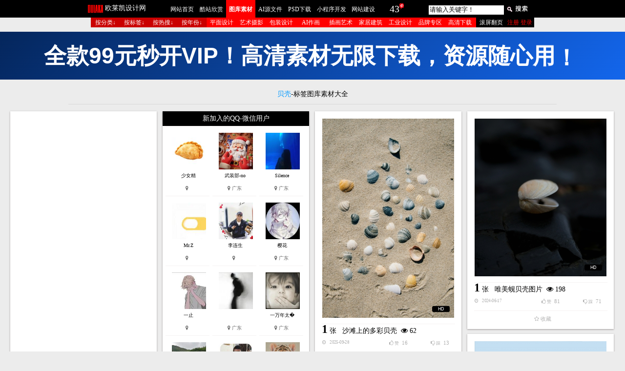

--- FILE ---
content_type: text/html
request_url: https://www.2008php.com/Design_search.php?id=171&dz=1
body_size: 27463
content:
<!DOCTYPE html PUBLIC "-//W3C//DTD XHTML 1.0 Transitional//EN" "http://www.w3.org/TR/xhtml1/DTD/xhtml1-transitional.dtd">
<html xmlns="http://www.w3.org/1999/xhtml">
<head>
<link rel="shortcut icon" href="/favicon.ico" />
<meta http-equiv="Content-Type" content="text/html; charset=utf-8" />
<title>贝壳图片素材--欧莱凯图库素材</title>
<meta http-equiv="X-UA-Compatible" content="IE=edge,chrome=1"/>
<meta name="renderer" content="webkit"/>
<link href="/xin2023.css" rel="stylesheet" type="text/css"/>
<link href="/css/font-awesome.css" rel="stylesheet" type="text/css"/>
<link rel="icon" sizes="any" mask href="/favicon.png">
<meta name="mobile-agent" content="format=html5; url=https://m.2008php.com/">
<meta name="keywords" content="欧美图片,摄影图片,图库素材,矢量素材下载,背景图,风景图片,电脑桌面壁纸,室内设计图,国外建筑图片,网络科技图片,动物图片,植物花卉图片,大自然摄影图片,彩妆人像摄影,产品工业设计图,插画设计,AI元素下载,EPS矢量素材,高清海报壁纸,短视频图片,抖音视频图片,图片文案" />
<meta name="description" content="欧莱凯设计网_致力于分享欧美高清摄影设计壁纸图片素材与酷站欣赏!" />
<script src="/js/jquery_cd.js" type="text/javascript"></script>
<script src="/js/javascript_cd.js" type="text/javascript"></script>
<script src="/js/jquery.min.js" type="text/javascript"/></script>
<script>
function ding(id, top, cook) {
  var div = document.createElement("div");
  div.classList.add("ding-div");
  div.innerHTML = "点赞成功！";
  document.body.appendChild(div);

  // 回调函数，用于处理返回的数据
  function handleResponse(data) {
    div.innerHTML += ' ' + data; // 在"点赞成功！"后面添加返回的数据
  }

  // 发送POST请求并处理返回的数据
  $.post("p2.php", { id: id, topy: top, cook: cook }, function(data) {
    handleResponse(data); // 调用回调函数处理返回的数据
	$("#cai_num" + id).hide(); // 隐藏元素
    $("#ding_num" + id).html('' + data);
  });

  setTimeout(function() {
    div.classList.add("success");
  }, 10);
  setTimeout(function() {
    document.body.removeChild(div);
  }, 3000);
}
</script>

<script>
function cai(id, top, cook) {
  var div = document.createElement("div");
  div.classList.add("ding-div");
  div.innerHTML = "踩成功！";
  document.body.appendChild(div);

  // 回调函数，用于处理返回的数据
  function handleResponse(data) {
    div.innerHTML += ' ' + data; // 在"点赞成功！"后面添加返回的数据
  }

  // 发送POST请求并处理返回的数据
  $.post("p3.php", { id: id, topy: top, cook: cook }, function(data) {
    handleResponse(data); // 调用回调函数处理返回的数据
		$("#ding_num" + id).hide(); // 隐藏元素
    $("#cai_num" + id).html('' + data);
  });

  setTimeout(function() {
    div.classList.add("success");
  }, 10);
  setTimeout(function() {
    document.body.removeChild(div);
  }, 3000);
}
</script>

<script>
function shoucang(id, top, cook) {
  var div = document.createElement("div");
  div.classList.add("ding-div");
  div.innerHTML = "请登录再收藏！";
  document.body.appendChild(div);

  // 回调函数，用于处理返回的数据
  function handleResponse(data) {
    div.innerHTML += ' ' ; // 在"点赞成功！"后面添加返回的数据
  }

  // 发送POST请求并处理返回的数据
  $.post("p2_shoucang.php", { id: id, topy: top, cook: cook }, function(data) {
    handleResponse(data); // 调用回调函数处理返回的数据
    $("#shoucang_num" + id).html('' + data);
  });

  setTimeout(function() {
    div.classList.add("success");
  }, 10);
  setTimeout(function() {
    document.body.removeChild(div);
  }, 3000);
}
</script>
<script>
function my_pinglun(id,topy,cook){
$.post("p2_shoucang_qingdenglu.php", {id:id,topy:topy,cook:cook},function(data){
$("#my_pinglun_num"+id).html(''+data);//首页的评论，没有登录显示
}); 
}
function shanchu(id,topy,cook){
$.post("delete_images_shoucang.php", {id:id,topy:topy},function(data){
$("#shanchu_num"+id).html(''+data);
}); 
}

function shanchuwodexiazai(id,topy,cook){
$.post("delete_images_wodexiazai.php", {id:id,topy:topy},function(data){
$("#shanchu_num"+id).html(''+data);
}); 
}
</script>




<script>
function vip(id){
$.post("p2_vip.php", {id:id},function(data){
$("#vip_num"+id).html(''+data);
}); 
}
</script>
</head>
<body>
<div id="topNav"><link href="/tipswindown.css" rel="stylesheet" type="text/css" />
<script type="text/javascript" src="/js/jquery.js"></script>
<script type="text/javascript" src="/js/tipswindown.js"></script>
<script type="text/javascript">
$(document).ready(function() {
    $("#sigema").click(function(){
tipsWindown("欧莱凯酷站欣赏-用户登录窗口","url:get?/sigema.php","1200","420","true","","true","text");
return false;
});
        $("#sigema2").click(function(){
tipsWindown("欧莱凯酷站欣赏-用户登录窗口","url:get?/sigema.php","1200","420","true","","true","text");
return false;
});
    $("#sigema3").click(function(){
tipsWindown("欧莱凯酷站欣赏-用户登录窗口","url:get?/sigema.php","1200","420","true","","true","text");
return false;
});
	
$("#huiyuan").click(function(){
tipsWindown("欧莱凯图库素材-用户登录窗口","url:get?/login.php","570","220","true","","true","text");
return false;
});
 });
 
  function openwindow(url,name,iWidth,iHeight)
 {
  var url;                                 //转向网页的地址;
  var name;                           //网页名称，可为空;
  var iWidth;                          //弹出窗口的宽度;
  var iHeight;                        //弹出窗口的高度;
  var iTop = (window.screen.availHeight-30-iHeight)/2;       //获得窗口的垂直位置;
  var iLeft = (window.screen.availWidth-10-iWidth)/2;           //获得窗口的水平位置;
  window.open(url,name,'height='+iHeight+',,innerHeight='+iHeight+',width='+iWidth+',innerWidth='+iWidth+',top='+iTop+',left='+iLeft+',toolbar=no,menubar=no,scrollbars=auto,resizeable=no,location=no,status=no');
 }
</script>
<style>
.ding-div {
  background: black;
  width: 160px;
  height: 100px;
  line-height: 100px;
  color: #FFFFFF;
  position: fixed;
  bottom: 0;
  left: 50%;
  transition: all 1s;
  opacity: 0;
  border-radius: 30px;
  text-align:center;
}

.ding-div.success {
  transform: translateY(-100%);
  opacity: 1;
}
</style>
<div id="daohang_bg"><!--大黑色导航开始-->
<div id="zhongjian"><!--中间导航开始-->
<div id="logo"><li style="color:#FFF; margin-left:43px; font-size:14px; font-family: Microsoft Yahei; margin-top:8px;">欧莱凯设计网</li></div>
<div id="wenzi">
<ul style="margin-left:35px">
<li ><a href="https://www.2008php.com"class="daohangzi" title="点击查看欧莱凯设计网主站">网站首页</a></li>
<li ><a href="https://web.2008php.com" target="_blank"  title="点击查看欧莱凯设计网酷站欣赏栏目" class="daohangzi">酷站欣赏</a></li>
<li class="daohang_kuzhan"><a href="https://www.2008php.com" class="daohangzi_cu"title="点击查看欧莱凯设计图库素材栏目">图库素材</a></li>
<li ><a href="/?topy=13&dz=1" target="_blank"  class="daohangzi"  title="点击查看AI·EPS分层源文件下载">AI源文件</a></li>
<li ><a href="https://psd.2008php.com" target="_blank"  class="daohangzi" title="点击查看欧莱凯设计网PSD下载栏目">PSD下载</a></li>
<li style="width:71px"><a href="https://www.2008php.com/xiaochengxu.php" class="daohangzi"target="_blank" title="点击查看微信小程序开发设计">小程序开发</a></li>
<li ><a href="https://2008php.com/wangzhanweihu.php" target="_blank" class="daohangzi" title="点击查看欧莱凯设计网-网站建设栏目">网站建设</a></li>
</ul>
</div>
<div id="gengxinshuzi"><ul><li><a href="/xNew.php?topy=2025-11-21" target="_blank" class="pv_shuzi" title="点击查看2025-11-21上传的图库素材">43</a><img src="/images/jt.jpg" alt="点击查看2025-11-21上传的图库素材"/></li></ul></div>
<div id="sousuo"><!--中间搜索开始-->
<ul>
<li class="daohangzi">
<div id = "search">

<FORM action="search.php" method=get >
  <INPUT class=k onblur=if(!value){value=defaultValue;} onFocus="this.value=''" 
value="请输入关键字！"
name="gyss" id="gyss" size="20"><input name="submit" type="image" value="ee"  src="images/s.jpg" alt="点击进行搜索"  style="margin-top:10px; margin-left:5px;"/>
</FORM>

</div>



</li>
</ul>
</div>
</div><!--中间搜索结束-->
</div><!--大黑色导航结束-->
<div id="tukufenlei"><!--PSD网页模版大导航开始-->
<div id="sange_tuku">
<div class="sange_1_tuku">
<script type="text/javascript">
		sfHover = function() {
		var sfEls = document.getElementById("navMenu").getElementsByTagName("LI");
		for (var i=0; i<sfEls.length; i++) {
		sfEls[i].onmouseover=function() {
		this.className+=" sfhover";
		}
		sfEls[i].onmouseout=function() {
		this.className=this.className.replace(new RegExp(" sfhover\\b"), "");
		}
		}
		}
		if (window.attachEvent) window.attachEvent("onload", sfHover);
		</script>
<div id="navMenu">
<UL class="menu1">
<li class="navthis8"><a href="#" title="按行业类型搜素图库素材" class="chunheise">按分类↓</a>
        <ul style="WIDTH: 55px">
<li class="daohangzi"><a href="https://www.2008php.com"  class="daohangzi" title="查看全部酷图-文本方式">欧美酷图</a></li>
<li class="daohangzi"><a href="/?topy=13&dz=1" class="daohangzi" title="查看AI·EPS分层源文件">AI源文件</a></li>
<li class="daohangzi"><a href="/?topy=1&dz=1" class="daohangzi" title="查看平面设计">平面设计</a></li>
<li class="daohangzi"><a href="/?topy=2&dz=1" class="daohangzi" title="查看艺术摄影">艺术摄影</a></li>
<li class="daohangzi"><a href="/?topy=18&dz=1" class="daohangzi" title="查看AI作画">AI作画</a></li>
<li class="daohangzi"><a href="/?topy=3&dz=1" class="daohangzi"  title="查看包装设计">包装设计</a></li>
<li class="daohangzi"><a href="/?topy=4&dz=1" class="daohangzi"  title="查看时装展示">时装展示</a></li>
<li class="daohangzi"><a href="/?topy=5&dz=1" class="daohangzi"  title="查看手机APP界面UI设计">APP界面</a></li>
<li class="daohangzi"><a href="/?topy=6&dz=1" class="daohangzi"  title="查看韩国素材">韩国素材</a></li>
<li class="daohangzi"><a href="/?topy=7&dz=1" class="daohangzi"  title="查看插画艺术">插画艺术</a></li>
<li class="daohangzi"><a href="/?topy=11&dz=1" class="daohangzi" title="查看家居建筑">家居建筑</a></li>
<li class="daohangzi"><a href="/?topy=12&dz=1" class="daohangzi"  title="查看工业设计">工业设计</a></li>
<li class="daohangzi"><a href="/?topy=10&dz=1" class="daohangzi" title="查看UI品牌设计">品牌专区</a></li>
<li class="daohangzi"><a href="/?topy=8&dz=1" class="daohangzi" title="查看LOGO形象标志">标志徽标</a></li>
        </ul>
    </li>
    <li class="navthis1"><a href='#' title="按图库标签搜索图库素材" class="chunheise">按标签↓</a>
<ul style="WIDTH: 721px">
<li><a href="/Design_search.php?id=560&dz=1" class="chunheise" title="点击查看TAG标签为圣诞节素材的酷图素材" target="_blank">圣诞节素材</a></li>
<li><a href="/Design_search.php?id=559&dz=1" class="chunheise" title="点击查看TAG标签为2024的酷图素材" target="_blank">2024</a></li>
<li><a href="/Design_search.php?id=558&dz=1" class="chunheise" title="点击查看TAG标签为中秋节的酷图素材" target="_blank">中秋节</a></li>
<li><a href="/Design_search.php?id=557&dz=1" class="chunheise" title="点击查看TAG标签为跨年字的酷图素材" target="_blank">跨年字</a></li>
<li><a href="/Design_search.php?id=556&dz=1" class="chunheise" title="点击查看TAG标签为吊床的酷图素材" target="_blank">吊床</a></li>
<li><a href="/Design_search.php?id=555&dz=1" class="chunheise" title="点击查看TAG标签为晚礼服的酷图素材" target="_blank">晚礼服</a></li>
<li><a href="/Design_search.php?id=554&dz=1" class="chunheise" title="点击查看TAG标签为螺丝的酷图素材" target="_blank">螺丝</a></li>
<li><a href="/Design_search.php?id=553&dz=1" class="chunheise" title="点击查看TAG标签为毛毛虫的酷图素材" target="_blank">毛毛虫</a></li>
<li><a href="/Design_search.php?id=552&dz=1" class="chunheise" title="点击查看TAG标签为香蕉的酷图素材" target="_blank">香蕉</a></li>
<li><a href="/Design_search.php?id=551&dz=1" class="chunheise" title="点击查看TAG标签为风车的酷图素材" target="_blank">风车</a></li>
<li><a href="/Design_search.php?id=550&dz=1" class="chunheise" title="点击查看TAG标签为果仁的酷图素材" target="_blank">果仁</a></li>
<li><a href="/Design_search.php?id=549&dz=1" class="chunheise" title="点击查看TAG标签为核桃的酷图素材" target="_blank">核桃</a></li>
<li><a href="/Design_search.php?id=548&dz=1" class="chunheise" title="点击查看TAG标签为牙套的酷图素材" target="_blank">牙套</a></li>
<li><a href="/Design_search.php?id=547&dz=1" class="chunheise" title="点击查看TAG标签为开瓶器的酷图素材" target="_blank">开瓶器</a></li>
<li><a href="/Design_search.php?id=546&dz=1" class="chunheise" title="点击查看TAG标签为液态花纹的酷图素材" target="_blank">液态花纹</a></li>
<li><a href="/Design_search.php?id=545&dz=1" class="chunheise" title="点击查看TAG标签为木勺的酷图素材" target="_blank">木勺</a></li>
<li><a href="/Design_search.php?id=544&dz=1" class="chunheise" title="点击查看TAG标签为科研的酷图素材" target="_blank">科研</a></li>
<li><a href="/Design_search.php?id=543&dz=1" class="chunheise" title="点击查看TAG标签为实验室的酷图素材" target="_blank">实验室</a></li>
<li><a href="/Design_search.php?id=542&dz=1" class="chunheise" title="点击查看TAG标签为试管的酷图素材" target="_blank">试管</a></li>
<li><a href="/Design_search.php?id=541&dz=1" class="chunheise" title="点击查看TAG标签为器皿的酷图素材" target="_blank">器皿</a></li>
<li><a href="/Design_search.php?id=540&dz=1" class="chunheise" title="点击查看TAG标签为牙刷的酷图素材" target="_blank">牙刷</a></li>
<li><a href="/Design_search.php?id=539&dz=1" class="chunheise" title="点击查看TAG标签为朗姆酒的酷图素材" target="_blank">朗姆酒</a></li>
<li><a href="/Design_search.php?id=538&dz=1" class="chunheise" title="点击查看TAG标签为爆米花的酷图素材" target="_blank">爆米花</a></li>
<li><a href="/Design_search.php?id=537&dz=1" class="chunheise" title="点击查看TAG标签为花生的酷图素材" target="_blank">花生</a></li>
<li><a href="/Design_search.php?id=536&dz=1" class="chunheise" title="点击查看TAG标签为气球素材的酷图素材" target="_blank">气球素材</a></li>
<li><a href="/Design_search.php?id=535&dz=1" class="chunheise" title="点击查看TAG标签为锤子的酷图素材" target="_blank">锤子</a></li>
<li><a href="/Design_search.php?id=534&dz=1" class="chunheise" title="点击查看TAG标签为镊子的酷图素材" target="_blank">镊子</a></li>
<li><a href="/Design_search.php?id=533&dz=1" class="chunheise" title="点击查看TAG标签为月球的酷图素材" target="_blank">月球</a></li>
<li><a href="/Design_search.php?id=532&dz=1" class="chunheise" title="点击查看TAG标签为优惠的酷图素材" target="_blank">优惠</a></li>
<li><a href="/Design_search.php?id=531&dz=1" class="chunheise" title="点击查看TAG标签为打折的酷图素材" target="_blank">打折</a></li>
<li><a href="/Design_search.php?id=530&dz=1" class="chunheise" title="点击查看TAG标签为包角的酷图素材" target="_blank">包角</a></li>
<li><a href="/Design_search.php?id=529&dz=1" class="chunheise" title="点击查看TAG标签为步骤图表的酷图素材" target="_blank">步骤图表</a></li>
<li><a href="/Design_search.php?id=528&dz=1" class="chunheise" title="点击查看TAG标签为航拍的酷图素材" target="_blank">航拍</a></li>
<li><a href="/Design_search.php?id=527&dz=1" class="chunheise" title="点击查看TAG标签为绣球的酷图素材" target="_blank">绣球</a></li>
<li><a href="/Design_search.php?id=526&dz=1" class="chunheise" title="点击查看TAG标签为舞台的酷图素材" target="_blank">舞台</a></li>
<li><a href="/Design_search.php?id=525&dz=1" class="chunheise" title="点击查看TAG标签为拔牙工具的酷图素材" target="_blank">拔牙工具</a></li>
<li><a href="/Design_search.php?id=524&dz=1" class="chunheise" title="点击查看TAG标签为UFO的酷图素材" target="_blank">UFO</a></li>
<li><a href="/Design_search.php?id=523&dz=1" class="chunheise" title="点击查看TAG标签为蜂鸟的酷图素材" target="_blank">蜂鸟</a></li>
<li><a href="/Design_search.php?id=522&dz=1" class="chunheise" title="点击查看TAG标签为病毒素材的酷图素材" target="_blank">病毒素材</a></li>
<li><a href="/Design_search.php?id=521&dz=1" class="chunheise" title="点击查看TAG标签为新冠病毒的酷图素材" target="_blank">新冠病毒</a></li>
<li><a href="/Design_search.php?id=520&dz=1" class="chunheise" title="点击查看TAG标签为口罩素材的酷图素材" target="_blank">口罩素材</a></li>
<li><a href="/Design_search.php?id=519&dz=1" class="chunheise" title="点击查看TAG标签为太阳花的酷图素材" target="_blank">太阳花</a></li>
<li><a href="/Design_search.php?id=518&dz=1" class="chunheise" title="点击查看TAG标签为雨伞的酷图素材" target="_blank">雨伞</a></li>
<li><a href="/Design_search.php?id=517&dz=1" class="chunheise" title="点击查看TAG标签为蓝莓的酷图素材" target="_blank">蓝莓</a></li>
<li><a href="/Design_search.php?id=516&dz=1" class="chunheise" title="点击查看TAG标签为丹霞山的酷图素材" target="_blank">丹霞山</a></li>
<li><a href="/Design_search.php?id=515&dz=1" class="chunheise" title="点击查看TAG标签为老虎钳的酷图素材" target="_blank">老虎钳</a></li>
<li><a href="/Design_search.php?id=514&dz=1" class="chunheise" title="点击查看TAG标签为起子的酷图素材" target="_blank">起子</a></li>
<li><a href="/Design_search.php?id=513&dz=1" class="chunheise" title="点击查看TAG标签为电钻的酷图素材" target="_blank">电钻</a></li>
<li><a href="/Design_search.php?id=512&dz=1" class="chunheise" title="点击查看TAG标签为鱿鱼的酷图素材" target="_blank">鱿鱼</a></li>
<li><a href="/Design_search.php?id=511&dz=1" class="chunheise" title="点击查看TAG标签为牛油果的酷图素材" target="_blank">牛油果</a></li>
<li><a href="/Design_search.php?id=510&dz=1" class="chunheise" title="点击查看TAG标签为衣柜的酷图素材" target="_blank">衣柜</a></li>
<li><a href="/Design_search.php?id=509&dz=1" class="chunheise" title="点击查看TAG标签为线条的酷图素材" target="_blank">线条</a></li>
<li><a href="/Design_search.php?id=508&dz=1" class="chunheise" title="点击查看TAG标签为假肢的酷图素材" target="_blank">假肢</a></li>
<li><a href="/Design_search.php?id=507&dz=1" class="chunheise" title="点击查看TAG标签为洋葱的酷图素材" target="_blank">洋葱</a></li>
<li><a href="/Design_search.php?id=506&dz=1" class="chunheise" title="点击查看TAG标签为腰果的酷图素材" target="_blank">腰果</a></li>
<li><a href="/Design_search.php?id=505&dz=1" class="chunheise" title="点击查看TAG标签为开心果的酷图素材" target="_blank">开心果</a></li>
<li><a href="/Design_search.php?id=504&dz=1" class="chunheise" title="点击查看TAG标签为笔记本电脑的酷图素材" target="_blank">笔记本电脑</a></li>
<li><a href="/Design_search.php?id=503&dz=1" class="chunheise" title="点击查看TAG标签为鼠标的酷图素材" target="_blank">鼠标</a></li>
<li><a href="/Design_search.php?id=502&dz=1" class="chunheise" title="点击查看TAG标签为特斯拉的酷图素材" target="_blank">特斯拉</a></li>
<li><a href="/Design_search.php?id=501&dz=1" class="chunheise" title="点击查看TAG标签为领克的酷图素材" target="_blank">领克</a></li>
<li><a href="/Design_search.php?id=500&dz=1" class="chunheise" title="点击查看TAG标签为西服的酷图素材" target="_blank">西服</a></li>
<li><a href="/Design_search.php?id=499&dz=1" class="chunheise" title="点击查看TAG标签为摩天轮的酷图素材" target="_blank">摩天轮</a></li>
<li><a href="/Design_search.php?id=498&dz=1" class="chunheise" title="点击查看TAG标签为蜘蛛的酷图素材" target="_blank">蜘蛛</a></li>
<li><a href="/Design_search.php?id=497&dz=1" class="chunheise" title="点击查看TAG标签为手电筒的酷图素材" target="_blank">手电筒</a></li>
<li><a href="/Design_search.php?id=496&dz=1" class="chunheise" title="点击查看TAG标签为麋鹿的酷图素材" target="_blank">麋鹿</a></li>
<li><a href="/Design_search.php?id=495&dz=1" class="chunheise" title="点击查看TAG标签为团结的酷图素材" target="_blank">团结</a></li>
<li><a href="/Design_search.php?id=494&dz=1" class="chunheise" title="点击查看TAG标签为iphone12的酷图素材" target="_blank">iphone12</a></li>
<li><a href="/Design_search.php?id=493&dz=1" class="chunheise" title="点击查看TAG标签为拳头的酷图素材" target="_blank">拳头</a></li>
<li><a href="/Design_search.php?id=492&dz=1" class="chunheise" title="点击查看TAG标签为榴莲的酷图素材" target="_blank">榴莲</a></li>
<li><a href="/Design_search.php?id=491&dz=1" class="chunheise" title="点击查看TAG标签为油桃的酷图素材" target="_blank">油桃</a></li>
<li><a href="/Design_search.php?id=490&dz=1" class="chunheise" title="点击查看TAG标签为水母的酷图素材" target="_blank">水母</a></li>
<li><a href="/Design_search.php?id=489&dz=1" class="chunheise" title="点击查看TAG标签为无花果的酷图素材" target="_blank">无花果</a></li>
<li><a href="/Design_search.php?id=488&dz=1" class="chunheise" title="点击查看TAG标签为指甲油的酷图素材" target="_blank">指甲油</a></li>
<li><a href="/Design_search.php?id=487&dz=1" class="chunheise" title="点击查看TAG标签为鸮的酷图素材" target="_blank">鸮</a></li>
<li><a href="/Design_search.php?id=486&dz=1" class="chunheise" title="点击查看TAG标签为剪纸的酷图素材" target="_blank">剪纸</a></li>
<li><a href="/Design_search.php?id=485&dz=1" class="chunheise" title="点击查看TAG标签为牛年的酷图素材" target="_blank">牛年</a></li>
<li><a href="/Design_search.php?id=484&dz=1" class="chunheise" title="点击查看TAG标签为新年快乐的酷图素材" target="_blank">新年快乐</a></li>
<li><a href="/Design_search.php?id=483&dz=1" class="chunheise" title="点击查看TAG标签为金星的酷图素材" target="_blank">金星</a></li>
<li><a href="/Design_search.php?id=482&dz=1" class="chunheise" title="点击查看TAG标签为快餐的酷图素材" target="_blank">快餐</a></li>
<li><a href="/Design_search.php?id=481&dz=1" class="chunheise" title="点击查看TAG标签为工具素材的酷图素材" target="_blank">工具素材</a></li>
<li><a href="/Design_search.php?id=480&dz=1" class="chunheise" title="点击查看TAG标签为园艺的酷图素材" target="_blank">园艺</a></li>
<li><a href="/Design_search.php?id=479&dz=1" class="chunheise" title="点击查看TAG标签为铁锹的酷图素材" target="_blank">铁锹</a></li>
<li><a href="/Design_search.php?id=478&dz=1" class="chunheise" title="点击查看TAG标签为威士忌的酷图素材" target="_blank">威士忌</a></li>
<li><a href="/Design_search.php?id=477&dz=1" class="chunheise" title="点击查看TAG标签为鸡尾酒的酷图素材" target="_blank">鸡尾酒</a></li>
<li><a href="/Design_search.php?id=476&dz=1" class="chunheise" title="点击查看TAG标签为雪糕的酷图素材" target="_blank">雪糕</a></li>
<li><a href="/Design_search.php?id=475&dz=1" class="chunheise" title="点击查看TAG标签为药品的酷图素材" target="_blank">药品</a></li>
<li><a href="/Design_search.php?id=474&dz=1" class="chunheise" title="点击查看TAG标签为药片的酷图素材" target="_blank">药片</a></li>
<li><a href="/Design_search.php?id=473&dz=1" class="chunheise" title="点击查看TAG标签为蛋白质的酷图素材" target="_blank">蛋白质</a></li>
<li><a href="/Design_search.php?id=472&dz=1" class="chunheise" title="点击查看TAG标签为胶囊的酷图素材" target="_blank">胶囊</a></li>
<li><a href="/Design_search.php?id=471&dz=1" class="chunheise" title="点击查看TAG标签为卫生所的酷图素材" target="_blank">卫生所</a></li>
<li><a href="/Design_search.php?id=470&dz=1" class="chunheise" title="点击查看TAG标签为镶牙的酷图素材" target="_blank">镶牙</a></li>
<li><a href="/Design_search.php?id=469&dz=1" class="chunheise" title="点击查看TAG标签为瓷器的酷图素材" target="_blank">瓷器</a></li>
<li><a href="/Design_search.php?id=468&dz=1" class="chunheise" title="点击查看TAG标签为陶罐的酷图素材" target="_blank">陶罐</a></li>
<li><a href="/Design_search.php?id=467&dz=1" class="chunheise" title="点击查看TAG标签为不粘锅的酷图素材" target="_blank">不粘锅</a></li>
<li><a href="/Design_search.php?id=466&dz=1" class="chunheise" title="点击查看TAG标签为空间设计的酷图素材" target="_blank">空间设计</a></li>
<li><a href="/Design_search.php?id=465&dz=1" class="chunheise" title="点击查看TAG标签为头盔的酷图素材" target="_blank">头盔</a></li>
<li><a href="/Design_search.php?id=464&dz=1" class="chunheise" title="点击查看TAG标签为银行卡的酷图素材" target="_blank">银行卡</a></li>
<li><a href="/Design_search.php?id=463&dz=1" class="chunheise" title="点击查看TAG标签为西餐的酷图素材" target="_blank">西餐</a></li>
<li><a href="/Design_search.php?id=462&dz=1" class="chunheise" title="点击查看TAG标签为日出的酷图素材" target="_blank">日出</a></li>
<li><a href="/Design_search.php?id=461&dz=1" class="chunheise" title="点击查看TAG标签为沙滩的酷图素材" target="_blank">沙滩</a></li>
<li><a href="/Design_search.php?id=460&dz=1" class="chunheise" title="点击查看TAG标签为蓝海的酷图素材" target="_blank">蓝海</a></li>
<li><a href="/Design_search.php?id=459&dz=1" class="chunheise" title="点击查看TAG标签为光轨的酷图素材" target="_blank">光轨</a></li>
<li><a href="/Design_search.php?id=458&dz=1" class="chunheise" title="点击查看TAG标签为射灯的酷图素材" target="_blank">射灯</a></li>
<li><a href="/Design_search.php?id=457&dz=1" class="chunheise" title="点击查看TAG标签为卡片素材的酷图素材" target="_blank">卡片素材</a></li>
<li><a href="/Design_search.php?id=456&dz=1" class="chunheise" title="点击查看TAG标签为贺卡素材的酷图素材" target="_blank">贺卡素材</a></li>
<li><a href="/Design_search.php?id=455&dz=1" class="chunheise" title="点击查看TAG标签为T恤衫的酷图素材" target="_blank">T恤衫</a></li>
<li><a href="/Design_search.php?id=454&dz=1" class="chunheise" title="点击查看TAG标签为雨靴的酷图素材" target="_blank">雨靴</a></li>
<li><a href="/Design_search.php?id=453&dz=1" class="chunheise" title="点击查看TAG标签为护士的酷图素材" target="_blank">护士</a></li>
<li><a href="/Design_search.php?id=452&dz=1" class="chunheise" title="点击查看TAG标签为口罩的酷图素材" target="_blank">口罩</a></li>
<li><a href="/Design_search.php?id=451&dz=1" class="chunheise" title="点击查看TAG标签为口腔的酷图素材" target="_blank">口腔</a></li>
<li><a href="/Design_search.php?id=450&dz=1" class="chunheise" title="点击查看TAG标签为假牙的酷图素材" target="_blank">假牙</a></li>
<li><a href="/Design_search.php?id=449&dz=1" class="chunheise" title="点击查看TAG标签为化妆品素材的酷图素材" target="_blank">化妆品素材</a></li>
<li><a href="/Design_search.php?id=448&dz=1" class="chunheise" title="点击查看TAG标签为瓶子素材的酷图素材" target="_blank">瓶子素材</a></li>
<li><a href="/Design_search.php?id=447&dz=1" class="chunheise" title="点击查看TAG标签为面膜的酷图素材" target="_blank">面膜</a></li>
<li><a href="/Design_search.php?id=446&dz=1" class="chunheise" title="点击查看TAG标签为比基尼的酷图素材" target="_blank">比基尼</a></li>
<li><a href="/Design_search.php?id=445&dz=1" class="chunheise" title="点击查看TAG标签为banana的酷图素材" target="_blank">banana</a></li>
<li><a href="/Design_search.php?id=444&dz=1" class="chunheise" title="点击查看TAG标签为曲线素材的酷图素材" target="_blank">曲线素材</a></li>
<li><a href="/Design_search.php?id=443&dz=1" class="chunheise" title="点击查看TAG标签为金箔素材的酷图素材" target="_blank">金箔素材</a></li>
<li><a href="/Design_search.php?id=442&dz=1" class="chunheise" title="点击查看TAG标签为礼品素材的酷图素材" target="_blank">礼品素材</a></li>
<li><a href="/Design_search.php?id=441&dz=1" class="chunheise" title="点击查看TAG标签为圣诞节礼盒的酷图素材" target="_blank">圣诞节礼盒</a></li>
<li><a href="/Design_search.php?id=440&dz=1" class="chunheise" title="点击查看TAG标签为2021的酷图素材" target="_blank">2021</a></li>
<li><a href="/Design_search.php?id=439&dz=1" class="chunheise" title="点击查看TAG标签为绚丽的酷图素材" target="_blank">绚丽</a></li>
<li><a href="/Design_search.php?id=438&dz=1" class="chunheise" title="点击查看TAG标签为五彩的酷图素材" target="_blank">五彩</a></li>
<li><a href="/Design_search.php?id=437&dz=1" class="chunheise" title="点击查看TAG标签为炫彩的酷图素材" target="_blank">炫彩</a></li>
<li><a href="/Design_search.php?id=436&dz=1" class="chunheise" title="点击查看TAG标签为旗帜的酷图素材" target="_blank">旗帜</a></li>
<li><a href="/Design_search.php?id=435&dz=1" class="chunheise" title="点击查看TAG标签为楼书的酷图素材" target="_blank">楼书</a></li>
<li><a href="/Design_search.php?id=434&dz=1" class="chunheise" title="点击查看TAG标签为霓虹灯的酷图素材" target="_blank">霓虹灯</a></li>
<li><a href="/Design_search.php?id=433&dz=1" class="chunheise" title="点击查看TAG标签为长发女子的酷图素材" target="_blank">长发女子</a></li>
<li><a href="/Design_search.php?id=432&dz=1" class="chunheise" title="点击查看TAG标签为长发美女的酷图素材" target="_blank">长发美女</a></li>
<li><a href="/Design_search.php?id=431&dz=1" class="chunheise" title="点击查看TAG标签为遛狗的酷图素材" target="_blank">遛狗</a></li>
<li><a href="/Design_search.php?id=430&dz=1" class="chunheise" title="点击查看TAG标签为精英的酷图素材" target="_blank">精英</a></li>
<li><a href="/Design_search.php?id=429&dz=1" class="chunheise" title="点击查看TAG标签为上班族的酷图素材" target="_blank">上班族</a></li>
<li><a href="/Design_search.php?id=428&dz=1" class="chunheise" title="点击查看TAG标签为菜谱的酷图素材" target="_blank">菜谱</a></li>
<li><a href="/Design_search.php?id=427&dz=1" class="chunheise" title="点击查看TAG标签为菜单的酷图素材" target="_blank">菜单</a></li>
<li><a href="/Design_search.php?id=426&dz=1" class="chunheise" title="点击查看TAG标签为iphone11的酷图素材" target="_blank">iphone11</a></li>
<li><a href="/Design_search.php?id=425&dz=1" class="chunheise" title="点击查看TAG标签为咖啡馆的酷图素材" target="_blank">咖啡馆</a></li>
<li><a href="/Design_search.php?id=424&dz=1" class="chunheise" title="点击查看TAG标签为咖啡厅的酷图素材" target="_blank">咖啡厅</a></li>
<li><a href="/Design_search.php?id=423&dz=1" class="chunheise" title="点击查看TAG标签为专家的酷图素材" target="_blank">专家</a></li>
<li><a href="/Design_search.php?id=422&dz=1" class="chunheise" title="点击查看TAG标签为牙医的酷图素材" target="_blank">牙医</a></li>
<li><a href="/Design_search.php?id=421&dz=1" class="chunheise" title="点击查看TAG标签为牙科的酷图素材" target="_blank">牙科</a></li>
<li><a href="/Design_search.php?id=420&dz=1" class="chunheise" title="点击查看TAG标签为雕鸮的酷图素材" target="_blank">雕鸮</a></li>
<li><a href="/Design_search.php?id=419&dz=1" class="chunheise" title="点击查看TAG标签为徽标的酷图素材" target="_blank">徽标</a></li>
<li><a href="/Design_search.php?id=418&dz=1" class="chunheise" title="点击查看TAG标签为医院的酷图素材" target="_blank">医院</a></li>
<li><a href="/Design_search.php?id=417&dz=1" class="chunheise" title="点击查看TAG标签为医疗设备的酷图素材" target="_blank">医疗设备</a></li>
<li><a href="/Design_search.php?id=416&dz=1" class="chunheise" title="点击查看TAG标签为体检的酷图素材" target="_blank">体检</a></li>
<li><a href="/Design_search.php?id=415&dz=1" class="chunheise" title="点击查看TAG标签为眼影的酷图素材" target="_blank">眼影</a></li>
<li><a href="/Design_search.php?id=414&dz=1" class="chunheise" title="点击查看TAG标签为睫毛的酷图素材" target="_blank">睫毛</a></li>
<li><a href="/Design_search.php?id=413&dz=1" class="chunheise" title="点击查看TAG标签为眉毛的酷图素材" target="_blank">眉毛</a></li>
<li><a href="/Design_search.php?id=412&dz=1" class="chunheise" title="点击查看TAG标签为3D的酷图素材" target="_blank">3D</a></li>
<li><a href="/Design_search.php?id=411&dz=1" class="chunheise" title="点击查看TAG标签为立体字的酷图素材" target="_blank">立体字</a></li>
<li><a href="/Design_search.php?id=410&dz=1" class="chunheise" title="点击查看TAG标签为电商的酷图素材" target="_blank">电商</a></li>
<li><a href="/Design_search.php?id=409&dz=1" class="chunheise" title="点击查看TAG标签为物流的酷图素材" target="_blank">物流</a></li>
<li><a href="/Design_search.php?id=408&dz=1" class="chunheise" title="点击查看TAG标签为箭头的酷图素材" target="_blank">箭头</a></li>
<li><a href="/Design_search.php?id=407&dz=1" class="chunheise" title="点击查看TAG标签为指纹的酷图素材" target="_blank">指纹</a></li>
<li><a href="/Design_search.php?id=406&dz=1" class="chunheise" title="点击查看TAG标签为粮食的酷图素材" target="_blank">粮食</a></li>
<li><a href="/Design_search.php?id=405&dz=1" class="chunheise" title="点击查看TAG标签为香米的酷图素材" target="_blank">香米</a></li>
<li><a href="/Design_search.php?id=404&dz=1" class="chunheise" title="点击查看TAG标签为铅笔的酷图素材" target="_blank">铅笔</a></li>
<li><a href="/Design_search.php?id=403&dz=1" class="chunheise" title="点击查看TAG标签为新年的酷图素材" target="_blank">新年</a></li>
<li><a href="/Design_search.php?id=402&dz=1" class="chunheise" title="点击查看TAG标签为贺岁的酷图素材" target="_blank">贺岁</a></li>
<li><a href="/Design_search.php?id=401&dz=1" class="chunheise" title="点击查看TAG标签为AI的酷图素材" target="_blank">AI</a></li>
<li><a href="/Design_search.php?id=400&dz=1" class="chunheise" title="点击查看TAG标签为身份证的酷图素材" target="_blank">身份证</a></li>
<li><a href="/Design_search.php?id=399&dz=1" class="chunheise" title="点击查看TAG标签为撕边的酷图素材" target="_blank">撕边</a></li>
<li><a href="/Design_search.php?id=398&dz=1" class="chunheise" title="点击查看TAG标签为车流的酷图素材" target="_blank">车流</a></li>
<li><a href="/Design_search.php?id=397&dz=1" class="chunheise" title="点击查看TAG标签为烟的酷图素材" target="_blank">烟</a></li>
<li><a href="/Design_search.php?id=396&dz=1" class="chunheise" title="点击查看TAG标签为螺旋的酷图素材" target="_blank">螺旋</a></li>
<li><a href="/Design_search.php?id=395&dz=1" class="chunheise" title="点击查看TAG标签为细胞的酷图素材" target="_blank">细胞</a></li>
<li><a href="/Design_search.php?id=394&dz=1" class="chunheise" title="点击查看TAG标签为指甲的酷图素材" target="_blank">指甲</a></li>
<li><a href="/Design_search.php?id=393&dz=1" class="chunheise" title="点击查看TAG标签为健身房的酷图素材" target="_blank">健身房</a></li>
<li><a href="/Design_search.php?id=392&dz=1" class="chunheise" title="点击查看TAG标签为曲线的酷图素材" target="_blank">曲线</a></li>
<li><a href="/Design_search.php?id=391&dz=1" class="chunheise" title="点击查看TAG标签为折扣的酷图素材" target="_blank">折扣</a></li>
<li><a href="/Design_search.php?id=390&dz=1" class="chunheise" title="点击查看TAG标签为抛物线的酷图素材" target="_blank">抛物线</a></li>
<li><a href="/Design_search.php?id=389&dz=1" class="chunheise" title="点击查看TAG标签为拼图的酷图素材" target="_blank">拼图</a></li>
<li><a href="/Design_search.php?id=388&dz=1" class="chunheise" title="点击查看TAG标签为WIFI的酷图素材" target="_blank">WIFI</a></li>
<li><a href="/Design_search.php?id=387&dz=1" class="chunheise" title="点击查看TAG标签为帷幕的酷图素材" target="_blank">帷幕</a></li>
<li><a href="/Design_search.php?id=386&dz=1" class="chunheise" title="点击查看TAG标签为窗帘的酷图素材" target="_blank">窗帘</a></li>
<li><a href="/Design_search.php?id=385&dz=1" class="chunheise" title="点击查看TAG标签为假发的酷图素材" target="_blank">假发</a></li>
<li><a href="/Design_search.php?id=384&dz=1" class="chunheise" title="点击查看TAG标签为卡通人的酷图素材" target="_blank">卡通人</a></li>
<li><a href="/Design_search.php?id=383&dz=1" class="chunheise" title="点击查看TAG标签为剪影的酷图素材" target="_blank">剪影</a></li>
<li><a href="/Design_search.php?id=382&dz=1" class="chunheise" title="点击查看TAG标签为爱心的酷图素材" target="_blank">爱心</a></li>
<li><a href="/Design_search.php?id=381&dz=1" class="chunheise" title="点击查看TAG标签为情人节的酷图素材" target="_blank">情人节</a></li>
<li><a href="/Design_search.php?id=380&dz=1" class="chunheise" title="点击查看TAG标签为百分比的酷图素材" target="_blank">百分比</a></li>
<li><a href="/Design_search.php?id=379&dz=1" class="chunheise" title="点击查看TAG标签为圆形素材的酷图素材" target="_blank">圆形素材</a></li>
<li><a href="/Design_search.php?id=378&dz=1" class="chunheise" title="点击查看TAG标签为信息图表的酷图素材" target="_blank">信息图表</a></li>
<li><a href="/Design_search.php?id=377&dz=1" class="chunheise" title="点击查看TAG标签为手势的酷图素材" target="_blank">手势</a></li>
<li><a href="/Design_search.php?id=376&dz=1" class="chunheise" title="点击查看TAG标签为谈判的酷图素材" target="_blank">谈判</a></li>
<li><a href="/Design_search.php?id=375&dz=1" class="chunheise" title="点击查看TAG标签为握手的酷图素材" target="_blank">握手</a></li>
<li><a href="/Design_search.php?id=374&dz=1" class="chunheise" title="点击查看TAG标签为女秘书的酷图素材" target="_blank">女秘书</a></li>
<li><a href="/Design_search.php?id=373&dz=1" class="chunheise" title="点击查看TAG标签为白领的酷图素材" target="_blank">白领</a></li>
<li><a href="/Design_search.php?id=372&dz=1" class="chunheise" title="点击查看TAG标签为职业经理的酷图素材" target="_blank">职业经理</a></li>
<li><a href="/Design_search.php?id=371&dz=1" class="chunheise" title="点击查看TAG标签为金牌的酷图素材" target="_blank">金牌</a></li>
<li><a href="/Design_search.php?id=370&dz=1" class="chunheise" title="点击查看TAG标签为奖杯的酷图素材" target="_blank">奖杯</a></li>
<li><a href="/Design_search.php?id=369&dz=1" class="chunheise" title="点击查看TAG标签为盾牌的酷图素材" target="_blank">盾牌</a></li>
<li><a href="/Design_search.php?id=368&dz=1" class="chunheise" title="点击查看TAG标签为云计算的酷图素材" target="_blank">云计算</a></li>
<li><a href="/Design_search.php?id=367&dz=1" class="chunheise" title="点击查看TAG标签为云平台的酷图素材" target="_blank">云平台</a></li>
<li><a href="/Design_search.php?id=366&dz=1" class="chunheise" title="点击查看TAG标签为大数据的酷图素材" target="_blank">大数据</a></li>
<li><a href="/Design_search.php?id=365&dz=1" class="chunheise" title="点击查看TAG标签为DJ的酷图素材" target="_blank">DJ</a></li>
<li><a href="/Design_search.php?id=364&dz=1" class="chunheise" title="点击查看TAG标签为音乐海报的酷图素材" target="_blank">音乐海报</a></li>
<li><a href="/Design_search.php?id=363&dz=1" class="chunheise" title="点击查看TAG标签为卡片的酷图素材" target="_blank">卡片</a></li>
<li><a href="/Design_search.php?id=362&dz=1" class="chunheise" title="点击查看TAG标签为贺卡的酷图素材" target="_blank">贺卡</a></li>
<li><a href="/Design_search.php?id=361&dz=1" class="chunheise" title="点击查看TAG标签为海报素材的酷图素材" target="_blank">海报素材</a></li>
<li><a href="/Design_search.php?id=360&dz=1" class="chunheise" title="点击查看TAG标签为2020的酷图素材" target="_blank">2020</a></li>
<li><a href="/Design_search.php?id=359&dz=1" class="chunheise" title="点击查看TAG标签为2020立体字的酷图素材" target="_blank">2020立体字</a></li>
<li><a href="/Design_search.php?id=358&dz=1" class="chunheise" title="点击查看TAG标签为金箔的酷图素材" target="_blank">金箔</a></li>
<li><a href="/Design_search.php?id=357&dz=1" class="chunheise" title="点击查看TAG标签为圣诞树的酷图素材" target="_blank">圣诞树</a></li>
</ul>
    </li> 
    
    
    
       <li class="navthis1"><a href='#' title="按图库搜索热度搜索图库素材" class="chunheise">按热搜↓</a>
<ul style="WIDTH: 782px;">








<li><a href="/search.php?gyss=Alex&submit.x=15&submit.y=9" class="chunheise" title="查看Alex类型图片大全" target="_blank">Alex</a></li>
<li><a href="/search.php?gyss=&submit.x=15&submit.y=9" class="chunheise" title="查看类型图片大全" target="_blank"></a></li>
<li><a href="/search.php?gyss=AC&submit.x=15&submit.y=9" class="chunheise" title="查看AC类型图片大全" target="_blank">AC</a></li>
<li><a href="/search.php?gyss=V&submit.x=15&submit.y=9" class="chunheise" title="查看V类型图片大全" target="_blank">V</a></li>
<li><a href="/search.php?gyss=Lo&submit.x=15&submit.y=9" class="chunheise" title="查看Lo类型图片大全" target="_blank">Lo</a></li>
<li><a href="/search.php?gyss=Ben&submit.x=15&submit.y=9" class="chunheise" title="查看Ben类型图片大全" target="_blank">Ben</a></li>
<li><a href="/search.php?gyss=merc&submit.x=15&submit.y=9" class="chunheise" title="查看merc类型图片大全" target="_blank">merc</a></li>
<li><a href="/search.php?gyss=广告&submit.x=15&submit.y=9" class="chunheise" title="查看广告类型图片大全" target="_blank">广告</a></li>
<li><a href="/search.php?gyss=Jonathan&submit.x=15&submit.y=9" class="chunheise" title="查看Jonathan类型图片大全" target="_blank">Jonathan</a></li>
<li><a href="/search.php?gyss=NI&submit.x=15&submit.y=9" class="chunheise" title="查看NI类型图片大全" target="_blank">NI</a></li>
<li><a href="/search.php?gyss=VO&submit.x=15&submit.y=9" class="chunheise" title="查看VO类型图片大全" target="_blank">VO</a></li>
<li><a href="/search.php?gyss=秋天&submit.x=15&submit.y=9" class="chunheise" title="查看秋天类型图片大全" target="_blank">秋天</a></li>
<li><a href="/search.php?gyss=Ng&submit.x=15&submit.y=9" class="chunheise" title="查看Ng类型图片大全" target="_blank">Ng</a></li>
<li><a href="/search.php?gyss=3&submit.x=15&submit.y=9" class="chunheise" title="查看3类型图片大全" target="_blank">3</a></li>
<li><a href="/search.php?gyss=SS&submit.x=15&submit.y=9" class="chunheise" title="查看SS类型图片大全" target="_blank">SS</a></li>
<li><a href="/search.php?gyss=Wi&submit.x=15&submit.y=9" class="chunheise" title="查看Wi类型图片大全" target="_blank">Wi</a></li>
<li><a href="/search.php?gyss=AC&submit.x=15&submit.y=9" class="chunheise" title="查看AC类型图片大全" target="_blank">AC</a></li>
<li><a href="/search.php?gyss=&submit.x=15&submit.y=9" class="chunheise" title="查看类型图片大全" target="_blank"></a></li>
<li><a href="/search.php?gyss=背影&submit.x=15&submit.y=9" class="chunheise" title="查看背影类型图片大全" target="_blank">背影</a></li>
<li><a href="/search.php?gyss=J&submit.x=15&submit.y=9" class="chunheise" title="查看J类型图片大全" target="_blank">J</a></li>
<li><a href="/search.php?gyss=C&submit.x=15&submit.y=9" class="chunheise" title="查看C类型图片大全" target="_blank">C</a></li>
<li><a href="/search.php?gyss=Inter&submit.x=15&submit.y=9" class="chunheise" title="查看Inter类型图片大全" target="_blank">Inter</a></li>
<li><a href="/search.php?gyss=vogue&submit.x=15&submit.y=9" class="chunheise" title="查看vogue类型图片大全" target="_blank">vogue</a></li>
<li><a href="/search.php?gyss=W&submit.x=15&submit.y=9" class="chunheise" title="查看W类型图片大全" target="_blank">W</a></li>
<li><a href="/search.php?gyss=BoA&submit.x=15&submit.y=9" class="chunheise" title="查看BoA类型图片大全" target="_blank">BoA</a></li>
<li><a href="/search.php?gyss=L&submit.x=15&submit.y=9" class="chunheise" title="查看L类型图片大全" target="_blank">L</a></li>
<li><a href="/search.php?gyss=G&submit.x=15&submit.y=9" class="chunheise" title="查看G类型图片大全" target="_blank">G</a></li>
<li><a href="/search.php?gyss=3&submit.x=15&submit.y=9" class="chunheise" title="查看3类型图片大全" target="_blank">3</a></li>
<li><a href="/search.php?gyss=VOGU&submit.x=15&submit.y=9" class="chunheise" title="查看VOGU类型图片大全" target="_blank">VOGU</a></li>
<li><a href="/search.php?gyss=A&submit.x=15&submit.y=9" class="chunheise" title="查看A类型图片大全" target="_blank">A</a></li>
<li><a href="/search.php?gyss=VI&submit.x=15&submit.y=9" class="chunheise" title="查看VI类型图片大全" target="_blank">VI</a></li>
<li><a href="/search.php?gyss=Harpe&submit.x=15&submit.y=9" class="chunheise" title="查看Harpe类型图片大全" target="_blank">Harpe</a></li>
<li><a href="/search.php?gyss=Ro&submit.x=15&submit.y=9" class="chunheise" title="查看Ro类型图片大全" target="_blank">Ro</a></li>
<li><a href="/search.php?gyss=7&submit.x=15&submit.y=9" class="chunheise" title="查看7类型图片大全" target="_blank">7</a></li>
<li><a href="/search.php?gyss=手表&submit.x=15&submit.y=9" class="chunheise" title="查看手表类型图片大全" target="_blank">手表</a></li>
<li><a href="/search.php?gyss=Maxim&submit.x=15&submit.y=9" class="chunheise" title="查看Maxim类型图片大全" target="_blank">Maxim</a></li>
<li><a href="/search.php?gyss=elle&submit.x=15&submit.y=9" class="chunheise" title="查看elle类型图片大全" target="_blank">elle</a></li>
<li><a href="/search.php?gyss=The&submit.x=15&submit.y=9" class="chunheise" title="查看The类型图片大全" target="_blank">The</a></li>
<li><a href="/search.php?gyss=logo&submit.x=15&submit.y=9" class="chunheise" title="查看logo类型图片大全" target="_blank">logo</a></li>
<li><a href="/search.php?gyss=Pi&submit.x=15&submit.y=9" class="chunheise" title="查看Pi类型图片大全" target="_blank">Pi</a></li>
<li><a href="/search.php?gyss=A&submit.x=15&submit.y=9" class="chunheise" title="查看A类型图片大全" target="_blank">A</a></li>
<li><a href="/search.php?gyss=FA&submit.x=15&submit.y=9" class="chunheise" title="查看FA类型图片大全" target="_blank">FA</a></li>
<li><a href="/search.php?gyss=Cre&submit.x=15&submit.y=9" class="chunheise" title="查看Cre类型图片大全" target="_blank">Cre</a></li>
<li><a href="/search.php?gyss=Martin&submit.x=15&submit.y=9" class="chunheise" title="查看Martin类型图片大全" target="_blank">Martin</a></li>
<li><a href="/search.php?gyss=NI&submit.x=15&submit.y=9" class="chunheise" title="查看NI类型图片大全" target="_blank">NI</a></li>
<li><a href="/search.php?gyss=K&submit.x=15&submit.y=9" class="chunheise" title="查看K类型图片大全" target="_blank">K</a></li>
<li><a href="/search.php?gyss=AS&submit.x=15&submit.y=9" class="chunheise" title="查看AS类型图片大全" target="_blank">AS</a></li>
<li><a href="/search.php?gyss=B&submit.x=15&submit.y=9" class="chunheise" title="查看B类型图片大全" target="_blank">B</a></li>
<li><a href="/search.php?gyss=Nic&submit.x=15&submit.y=9" class="chunheise" title="查看Nic类型图片大全" target="_blank">Nic</a></li>
<li><a href="/search.php?gyss=Viktoriya Semenova&submit.x=15&submit.y=9" class="chunheise" title="查看Viktoriya Semenova类型图片大全" target="_blank">Viktoriya Semenova</a></li>
<li><a href="/search.php?gyss=B&submit.x=15&submit.y=9" class="chunheise" title="查看B类型图片大全" target="_blank">B</a></li>
<li><a href="/search.php?gyss=je&submit.x=15&submit.y=9" class="chunheise" title="查看je类型图片大全" target="_blank">je</a></li>
<li><a href="/search.php?gyss=I&submit.x=15&submit.y=9" class="chunheise" title="查看I类型图片大全" target="_blank">I</a></li>
<li><a href="/search.php?gyss=Lamborghin&submit.x=15&submit.y=9" class="chunheise" title="查看Lamborghin类型图片大全" target="_blank">Lamborghin</a></li>
<li><a href="/search.php?gyss=K&submit.x=15&submit.y=9" class="chunheise" title="查看K类型图片大全" target="_blank">K</a></li>
<li><a href="/search.php?gyss=Ben&submit.x=15&submit.y=9" class="chunheise" title="查看Ben类型图片大全" target="_blank">Ben</a></li>
<li><a href="/search.php?gyss=jo&submit.x=15&submit.y=9" class="chunheise" title="查看jo类型图片大全" target="_blank">jo</a></li>
<li><a href="/search.php?gyss=hollis+morris&submit.x=15&submit.y=9" class="chunheise" title="查看hollis+morris类型图片大全" target="_blank">hollis+morris</a></li>
<li><a href="/search.php?gyss=设计师&submit.x=15&submit.y=9" class="chunheise" title="查看设计师类型图片大全" target="_blank">设计师</a></li>
<li><a href="/search.php?gyss=Nic&submit.x=15&submit.y=9" class="chunheise" title="查看Nic类型图片大全" target="_blank">Nic</a></li>
<li><a href="/search.php?gyss=LOGO&submit.x=15&submit.y=9" class="chunheise" title="查看LOGO类型图片大全" target="_blank">LOGO</a></li>
<li><a href="/search.php?gyss=min&submit.x=15&submit.y=9" class="chunheise" title="查看min类型图片大全" target="_blank">min</a></li>
<li><a href="/search.php?gyss=Jo&submit.x=15&submit.y=9" class="chunheise" title="查看Jo类型图片大全" target="_blank">Jo</a></li>
<li><a href="/search.php?gyss=VR&submit.x=15&submit.y=9" class="chunheise" title="查看VR类型图片大全" target="_blank">VR</a></li>
<li><a href="/search.php?gyss=7&submit.x=15&submit.y=9" class="chunheise" title="查看7类型图片大全" target="_blank">7</a></li>
<li><a href="/search.php?gyss=AC&submit.x=15&submit.y=9" class="chunheise" title="查看AC类型图片大全" target="_blank">AC</a></li>
<li><a href="/search.php?gyss=OM&submit.x=15&submit.y=9" class="chunheise" title="查看OM类型图片大全" target="_blank">OM</a></li>
<li><a href="/search.php?gyss=M&submit.x=15&submit.y=9" class="chunheise" title="查看M类型图片大全" target="_blank">M</a></li>
<li><a href="/search.php?gyss=秋天&submit.x=15&submit.y=9" class="chunheise" title="查看秋天类型图片大全" target="_blank">秋天</a></li>
<li><a href="/search.php?gyss=TT&submit.x=15&submit.y=9" class="chunheise" title="查看TT类型图片大全" target="_blank">TT</a></li>
<li><a href="/search.php?gyss=CO&submit.x=15&submit.y=9" class="chunheise" title="查看CO类型图片大全" target="_blank">CO</a></li>
<li><a href="/search.php?gyss=The&submit.x=15&submit.y=9" class="chunheise" title="查看The类型图片大全" target="_blank">The</a></li>
<li><a href="/search.php?gyss=FA&submit.x=15&submit.y=9" class="chunheise" title="查看FA类型图片大全" target="_blank">FA</a></li>
<li><a href="/search.php?gyss=CK&submit.x=15&submit.y=9" class="chunheise" title="查看CK类型图片大全" target="_blank">CK</a></li>
<li><a href="/search.php?gyss=CK&submit.x=15&submit.y=9" class="chunheise" title="查看CK类型图片大全" target="_blank">CK</a></li>
<li><a href="/search.php?gyss=SO&submit.x=15&submit.y=9" class="chunheise" title="查看SO类型图片大全" target="_blank">SO</a></li>
<li><a href="/search.php?gyss=de&submit.x=15&submit.y=9" class="chunheise" title="查看de类型图片大全" target="_blank">de</a></li>
<li><a href="/search.php?gyss=Elle&submit.x=15&submit.y=9" class="chunheise" title="查看Elle类型图片大全" target="_blank">Elle</a></li>
<li><a href="/search.php?gyss=A&submit.x=15&submit.y=9" class="chunheise" title="查看A类型图片大全" target="_blank">A</a></li>
<li><a href="/search.php?gyss=TT&submit.x=15&submit.y=9" class="chunheise" title="查看TT类型图片大全" target="_blank">TT</a></li>
<li><a href="/search.php?gyss=AC&submit.x=15&submit.y=9" class="chunheise" title="查看AC类型图片大全" target="_blank">AC</a></li>
<li><a href="/search.php?gyss=Anton&submit.x=15&submit.y=9" class="chunheise" title="查看Anton类型图片大全" target="_blank">Anton</a></li>
<li><a href="/search.php?gyss=B&submit.x=15&submit.y=9" class="chunheise" title="查看B类型图片大全" target="_blank">B</a></li>
<li><a href="/search.php?gyss=IT&submit.x=15&submit.y=9" class="chunheise" title="查看IT类型图片大全" target="_blank">IT</a></li>
<li><a href="/search.php?gyss=J&submit.x=15&submit.y=9" class="chunheise" title="查看J类型图片大全" target="_blank">J</a></li>
<li><a href="/search.php?gyss=N&submit.x=15&submit.y=9" class="chunheise" title="查看N类型图片大全" target="_blank">N</a></li>
<li><a href="/search.php?gyss=nio&submit.x=15&submit.y=9" class="chunheise" title="查看nio类型图片大全" target="_blank">nio</a></li>
<li><a href="/search.php?gyss=je&submit.x=15&submit.y=9" class="chunheise" title="查看je类型图片大全" target="_blank">je</a></li>
<li><a href="/search.php?gyss=红苹果&submit.x=15&submit.y=9" class="chunheise" title="查看红苹果类型图片大全" target="_blank">红苹果</a></li>
<li><a href="/search.php?gyss=range&submit.x=15&submit.y=9" class="chunheise" title="查看range类型图片大全" target="_blank">range</a></li>
<li><a href="/search.php?gyss=Q&submit.x=15&submit.y=9" class="chunheise" title="查看Q类型图片大全" target="_blank">Q</a></li>
<li><a href="/search.php?gyss=Lo&submit.x=15&submit.y=9" class="chunheise" title="查看Lo类型图片大全" target="_blank">Lo</a></li>
<li><a href="/search.php?gyss=W&submit.x=15&submit.y=9" class="chunheise" title="查看W类型图片大全" target="_blank">W</a></li>
<li><a href="/search.php?gyss=TT&submit.x=15&submit.y=9" class="chunheise" title="查看TT类型图片大全" target="_blank">TT</a></li>
<li><a href="/search.php?gyss=Nic&submit.x=15&submit.y=9" class="chunheise" title="查看Nic类型图片大全" target="_blank">Nic</a></li>
<li><a href="/search.php?gyss=V&submit.x=15&submit.y=9" class="chunheise" title="查看V类型图片大全" target="_blank">V</a></li>
<li><a href="/search.php?gyss=Lia&submit.x=15&submit.y=9" class="chunheise" title="查看Lia类型图片大全" target="_blank">Lia</a></li>
<li><a href="/search.php?gyss=I&submit.x=15&submit.y=9" class="chunheise" title="查看I类型图片大全" target="_blank">I</a></li>
<li><a href="/search.php?gyss=Q&submit.x=15&submit.y=9" class="chunheise" title="查看Q类型图片大全" target="_blank">Q</a></li>
<li><a href="/search.php?gyss=FA&submit.x=15&submit.y=9" class="chunheise" title="查看FA类型图片大全" target="_blank">FA</a></li>
<li><a href="/search.php?gyss=E&submit.x=15&submit.y=9" class="chunheise" title="查看E类型图片大全" target="_blank">E</a></li>
<li><a href="/search.php?gyss=VI&submit.x=15&submit.y=9" class="chunheise" title="查看VI类型图片大全" target="_blank">VI</a></li>
<li><a href="/search.php?gyss=Beauty retouching-女性肌肤美容人像&submit.x=15&submit.y=9" class="chunheise" title="查看Beauty retouching-女性肌肤美容人像类型图片大全" target="_blank">Beauty retouching-女性肌肤美容人像</a></li>
<li><a href="/search.php?gyss=Pi&submit.x=15&submit.y=9" class="chunheise" title="查看Pi类型图片大全" target="_blank">Pi</a></li>
</ul>
    </li> 
    
    
    
	    <li class="navthis1"><a href='#'  title="按图库素材上传日期搜索图库素材" class="chunheise">按年份↓</a>
        <ul>
             <li><a href="/N.php?nian=2025&dz=1" class="chunheise"  title="点击2025年上传的图库素材" >2025</a></li>
            <li><a href="/N.php?nian=2024&dz=1" class="chunheise"  title="点击2024年上传的图库素材" >2024</a></li>
                             <li><a href="/N.php?nian=2023&dz=1" class="chunheise"  title="点击2023年上传的图库素材" >2023</a></li>
                             <li><a href="/N.php?nian=2022&dz=1" class="chunheise"  title="点击2022年上传的图库素材" >2022</a></li>
                 <li><a href="/N.php?nian=2021&dz=1" class="chunheise"  title="点击2021年上传的图库素材" >2021</a></li>
         <li><a href="/N.php?nian=2020&dz=1" class="chunheise"  title="点击2020年上传的图库素材" >2020</a></li>
          <li><a href="/N.php?nian=2019&dz=1" class="chunheise"  title="点击2019年上传的图库素材" >2019</a></li>
            <li><a href="/N.php?nian=2018&dz=1" class="chunheise"  title="点击2018年上传的图库素材" >2018</a></li>
        <li><a href="/N.php?nian=2017&dz=1" class="chunheise"  title="点击2017年上传的图库素材" >2017</a></li>
<li><a href="/N.php?nian=2016&dz=1" class="chunheise"  title="点击2016年上传的图库素材" >2016</a></li>
<li><a href="/N.php?nian=2015&dz=1" class="chunheise"  title="点击2015年上传的图库素材" >2015</a></li>
<li><a href="/N.php?nian=2014&dz=1" class="chunheise"  title="点击2014年上传的图库素材" >2014</a></li>
<li><a href="/N.php?nian=2013&dz=1" class="chunheise"  title="点击2013年上传的图库素材" >2013</a></li>
<li><a href="/N.php?nian=2012&dz=1" class="chunheise"  title="点击2012年上传的图库素材" >2012</a></li>
<li><a href="/N.php?nian=2011&dz=1" class="chunheise"  title="点击2011年上传的图库素材" >2011</a></li>
<li><a href="/N.php?nian=2010&dz=1" class="chunheise"  title="点击2010年上传的图库素材" >2010</a></li>
<li><a href="/N.php?nian=2009&dz=1" class="chunheise"  title="点击2009年上传的图库素材" >2009</a></li>
<li><a href="/N.php?nian=2008&dz=1" class="chunheise"  title="点击2008年上的传图库素材" >2008</a></li>
</ul>
    </li></UL></div>
</div>
<div class="sange_2_tuku">
<li class="daohangzi"><a href="/?topy=1&dz=1" class="daohangzi" title="查看平面设计">平面设计</a></li>
<li class="daohangzi"><a href="/?topy=2&dz=1" class="daohangzi" title="查看艺术摄影">艺术摄影</a></li>
<li class="daohangzi"><a href="/?topy=3&dz=1" class="daohangzi"  title="查看包装设计">包装设计</a></li>
<li class="daohangzi"><a href="/?topy=18&dz=1" class="daohangzi"  title="查看查看AI作画">AI作画</a></li>
<li class="daohangzi"><a href="/?topy=7&dz=1" class="daohangzi"  title="查看插画艺术">插画艺术</a></li>
<li class="daohangzi"><a href="/?topy=11&dz=1" class="daohangzi" title="查看家居建筑">家居建筑</a></li>
<li class="daohangzi"><a href="/?topy=12&dz=1" class="daohangzi"  title="查看工业设计">工业设计</a></li>
<li class="daohangzi"><a href="/?topy=10&dz=1" class="daohangzi" title="查看UI品牌设计">品牌专区</a></li>
<li class="daohangzi"><a href="/Design_search.php?id=47" class="daohangzi"  title="查看高清桌面壁纸下载">高清下载</a></li>
</div>
<div class="sange_3_tuku">
<li class="daohangzi"><a href="javascript:void(0)" target="_blank" id="huiyuan" class="huangsed" title="登录会员">注册&nbsp;登录</a></li>

<li class="daohangzi"><a href="/?dz=2&topy=&nian=&id=&gyss="  class="daohangzi" title="普通翻页">滚屏翻页</a></li>
</div>
</div>
</div>
<!--PSD网页模版文字分类结束-->

</div>
<div style="height:65px;"></div>
<link rel="stylesheet" href="css/style.css">
<style type="text/css">
.rotating-text{
  
    
     background: -webkit-linear-gradient(134deg, #1366EC, #04265C);
  background: linear-gradient(-44deg, #1366EC, #04265C);
}
</style>




<a href="https://web.2008php.com/vip-zhifu.php" target="_blank">
<div class="rotating-text">
	<p>
   

        <span class="word emerald" style="text-align: center; color: #ffffff; margin-left: -60px;">全款99元秒开 VIP！高清素材无限下载，资源随心用！</span>    
    
      
   
	</p>
</div></a>






<script  src="js/script.js"></script>
<div style="height:10px;"></div>
<a href="https://www.2008php.com/Design_search.php?id=171&dz=1" title="贝壳标签图库素材大全全">
<div style="width:1000px; margin:0 auto; height:40px; color:#000; text-align:center; line-height:40px; font-size:14px; border-bottom:1px solid #D8D8D8; margin-bottom:9px;"><font style="color:#09F">贝壳</font>-标签图库素材大全</div></a>
<div class="demo">
<div id="container" class="transitions-enabled infinite-scroll clearfix">
<style type="text/css">
<!--
/* showpic 微信用户*/
.showpic2{position:relative;float:left;margin:5px;_margin:5px 4px;width:300px;filter:progid:DXImageTransform.Microsoft.Shadow(color=#D8D8D8,Direction=180,Strength=2);background-color: #fff; box-shadow: 0 1px 3px rgba(34,25,25,0.4); -moz-box-shadow: 0 1px 2px rgba(34,25,25,0.4); -webkit-box-shadow: 0 1px 3px rgba(34,25,25,0.4);
-ms-filter:progid:DXImageTransform.Microsoft.Shadow(color=#D8D8D8,Direction=180,Strength=2);
}
.showpic2 .picbox2{text-align:center; }
.showpic2 p{margin:0;padding:0;background:#ffffff; }
.showpic2 li{line-height:10px;margin:0;padding:10px 10px 10px 10px;border-top:solid 1px #F5F2F2; }

.shejishi:hover {
filter:alpha(opacity=50);
-moz-opacity:0.5;
opacity: 0.5;
    
      -webkit-transform:scale(1.07);-moz-transform:scale(1.07);transform:scale(1.07);-webkit-transition:all 0.5s ease 0s;-moz-transition:all 0.5s ease 0s;transition:all 0.5s ease 0s;  
    
}
-->
</style>







<script>
function vip(id) {
  let div = document.createElement("div");
  div.classList.add("vip");
  div.innerHTML = "抱歉，您还不是VIP会员";
  document.body.appendChild(div);
  setTimeout(function() 
  {
    div.classList.add("success");
      
  }, 10);
  setTimeout(function() 
  {
    document.body.removeChild(div);}, 3000);
   }
</script>

<script async src="https://pagead2.googlesyndication.com/pagead/js/adsbygoogle.js?client=ca-pub-1260584560948377"
     crossorigin="anonymous"></script>
     
     
<div class="box showpic">
<div >

<!-- 300*600 -->
<ins class="adsbygoogle"
     style="display:inline-block;width:300px;height:600px"
     data-ad-client="ca-pub-1260584560948377"
     data-ad-slot="8105576875"></ins>
<script>
     (adsbygoogle = window.adsbygoogle || []).push({});
</script>
    <!-- 内页250方 -->
</div>
</div>
     
     
     













<!-- 设计师 -->
<div class="box showpic2">
<div  style="height:30px;text-align:center;margin:0 auto; vertical-align: middle; line-height:30px;background-color:#000000; color:#FFFFFF; padding-top:0px; font-family: 'Microsoft Yahei'; font-size:14px;">新加入的QQ-微信用户</div>
<div class="picbox2">
<div style="width:300px;height:560px; margin:0 auto; padding:0px; background:#FFFFFF;">
<script type="text/javascript">
$(document).ready(function() {
$("#weixin34163").click(function()
{
tipsWindown("会员【少女精】详细信息","text:<br><br><br><img src=https://thirdwx.qlogo.cn/mmopen/vi_32/PiajxSqBRaELice4NqLPic3upsCphErkdrKbTf7kobcmKdiceVnDH3nFV6qvhjzGBkJnT0IZxdnlIUzmMxGibZ2dBUn35ovfL7wH87iaicPPn9RicrBjBw62LzXstA/132 width=55 height=55 />少女精<br>ID编号：34163oeK0gwc0cM****<br>注册时间：2025-11-21 09:54:51<br>地理区域：-<br>性别：保密<br>来源：微信扫码登录<br>入口：图库<br>IP：219.138.238.186","560","430","true","","true","text")
});
});
</script>  
<a href="javascript:void(0)" id="weixin34163" title="ID：34163oeK0gwc0cM****&#13;来源：微信扫码登录&#13;入口：图库&#13;IP地址：219.138.238.186&#13;时间:2025-11-21 09:54:51&#13;性别:保密&#13;区域:-&#13;会员级别：非VIP用户-普通用户&#13;">
<li style="width:70px; float:left; margin-left:6px;" class="shejishi"> <img src="https://thirdwx.qlogo.cn/mmopen/vi_32/PiajxSqBRaELice4NqLPic3upsCphErkdrKbTf7kobcmKdiceVnDH3nFV6qvhjzGBkJnT0IZxdnlIUzmMxGibZ2dBUn35ovfL7wH87iaicPPn9RicrBjBw62LzXstA/132" width="70"  height="75"  align="absmiddle" style="border: 3px solid #ffffff" />
 
<p style="font-size:10px; font-family: 'Microsoft Yahei';color:#000000;margin-top:5px; height:20px; text-align:center">&nbsp;少女精</p>
<p style="font-size:10px; font-family: 'Microsoft Yahei';color:#666666; margin-top:5px;"><i class="fa fa-map-marker" aria-hidden="true"></i>&nbsp;</p>    
</li></a>   
<script type="text/javascript">
$(document).ready(function() {
$("#weixin34160").click(function()
{
tipsWindown("会员【武装部-noodles】详细信息","text:<br><br><br><img src=https://thirdqq.qlogo.cn/ek_qqapp/AQTibNV26oEibzPGaMmzk6HHYOTAJdFGx17dlkukn3ib9hn5a131IBp8Q1jaFUm0QYu1c0UJibhlIwa5jY1gkKA19jKZnNeyLRbIgbYeuPZUQsx1p36srMY/100 width=55 height=55 />武装部-noodles<br>ID编号：341601E2F56C2A7****<br>注册时间：2025-11-19 15:24:26<br>地理区域：广东-深圳<br>性别：男<br>来源：QQ<br>入口：酷站<br>IP：113.104.248.242","560","430","true","","true","text")
});
});
</script>  
<a href="javascript:void(0)" id="weixin34160" title="ID：341601E2F56C2A7****&#13;来源：QQ&#13;入口：酷站&#13;IP地址：113.104.248.242&#13;时间:2025-11-19 15:24:26&#13;性别:男&#13;区域:广东-深圳&#13;会员级别：非VIP用户-普通用户&#13;">
<li style="width:70px; float:left; margin-left:6px;" class="shejishi"> <img src="https://thirdqq.qlogo.cn/ek_qqapp/AQTibNV26oEibzPGaMmzk6HHYOTAJdFGx17dlkukn3ib9hn5a131IBp8Q1jaFUm0QYu1c0UJibhlIwa5jY1gkKA19jKZnNeyLRbIgbYeuPZUQsx1p36srMY/100" width="70"  height="75"  align="absmiddle" style="border: 3px solid #ffffff" />
 
<p style="font-size:10px; font-family: 'Microsoft Yahei';color:#000000;margin-top:5px; height:20px; text-align:center">&nbsp;武装部-no</p>
<p style="font-size:10px; font-family: 'Microsoft Yahei';color:#666666; margin-top:5px;"><i class="fa fa-map-marker" aria-hidden="true"></i>&nbsp;广东</p>    
</li></a>   
<script type="text/javascript">
$(document).ready(function() {
$("#weixin34155").click(function()
{
tipsWindown("会员【Silence】详细信息","text:<br><br><br><img src=https://thirdqq.qlogo.cn/ek_qqapp/AQUTZPmEK8EuhxNswichJtuMpMPc5AsGeEp60QYCsgkoacp4MmZs7fJvY9IMSDg5mqzcicibwaia/100 width=55 height=55 />Silence<br>ID编号：341556F6AE04C59****<br>注册时间：2025-11-12 13:13:33<br>地理区域：广东-深圳<br>性别：男<br>来源：QQ<br>入口：酷站<br>IP：211.140.30.215","560","430","true","","true","text")
});
});
</script>  
<a href="javascript:void(0)" id="weixin34155" title="ID：341556F6AE04C59****&#13;来源：QQ&#13;入口：酷站&#13;IP地址：211.140.30.215&#13;时间:2025-11-12 13:13:33&#13;性别:男&#13;区域:广东-深圳&#13;会员级别：非VIP用户-普通用户&#13;">
<li style="width:70px; float:left; margin-left:6px;" class="shejishi"> <img src="https://thirdqq.qlogo.cn/ek_qqapp/AQUTZPmEK8EuhxNswichJtuMpMPc5AsGeEp60QYCsgkoacp4MmZs7fJvY9IMSDg5mqzcicibwaia/100" width="70"  height="75"  align="absmiddle" style="border: 3px solid #ffffff" />
 
<p style="font-size:10px; font-family: 'Microsoft Yahei';color:#000000;margin-top:5px; height:20px; text-align:center">&nbsp;Silence</p>
<p style="font-size:10px; font-family: 'Microsoft Yahei';color:#666666; margin-top:5px;"><i class="fa fa-map-marker" aria-hidden="true"></i>&nbsp;广东</p>    
</li></a>   
<script type="text/javascript">
$(document).ready(function() {
$("#weixin34154").click(function()
{
tipsWindown("会员【Mr.Z】详细信息","text:<br><br><br><img src=https://thirdwx.qlogo.cn/mmopen/vi_32/PiajxSqBRaEIxmc4YU3jibO5vevSjwkgUWCF7101yC8fuO7XQzOlZXgPAcPPjQBTBWb7KRmUBbnoUFPibUvESMJJKMtdxBV3sPB0VpbL3j0xN0eVFkePFWic3A/132 width=55 height=55 />Mr.Z<br>ID编号：34154oeK0gwcDg1****<br>注册时间：2025-11-09 02:51:42<br>地理区域：-<br>性别：保密<br>来源：微信扫码登录<br>入口：酷站<br>IP：112.48.6.115","560","430","true","","true","text")
});
});
</script>  
<a href="javascript:void(0)" id="weixin34154" title="ID：34154oeK0gwcDg1****&#13;来源：微信扫码登录&#13;入口：酷站&#13;IP地址：112.48.6.115&#13;时间:2025-11-09 02:51:42&#13;性别:保密&#13;区域:-&#13;会员级别：非VIP用户-普通用户&#13;">
<li style="width:70px; float:left; margin-left:6px;" class="shejishi"> <img src="https://thirdwx.qlogo.cn/mmopen/vi_32/PiajxSqBRaEIxmc4YU3jibO5vevSjwkgUWCF7101yC8fuO7XQzOlZXgPAcPPjQBTBWb7KRmUBbnoUFPibUvESMJJKMtdxBV3sPB0VpbL3j0xN0eVFkePFWic3A/132" width="70"  height="75"  align="absmiddle" style="border: 3px solid #ffffff" />
 
<p style="font-size:10px; font-family: 'Microsoft Yahei';color:#000000;margin-top:5px; height:20px; text-align:center">&nbsp;Mr.Z</p>
<p style="font-size:10px; font-family: 'Microsoft Yahei';color:#666666; margin-top:5px;"><i class="fa fa-map-marker" aria-hidden="true"></i>&nbsp;</p>    
</li></a>   
<script type="text/javascript">
$(document).ready(function() {
$("#weixin34153").click(function()
{
tipsWindown("会员【李连生】详细信息","text:<br><br><br><img src=https://thirdwx.qlogo.cn/mmopen/vi_32/4Q377Fz5nMCojicpKw3tY5oqoMVciawOGLUKRsOO5PfWu4ykollmLlye01UKC48Z0xm3tkstB7bn3WX5VqQ3ZYw4ASuULJiagDtiaibLDbRH1bY8/132 width=55 height=55 />李连生<br>ID编号：34153oeK0gwWCUR****<br>注册时间：2025-11-07 00:04:53<br>地理区域：-<br>性别：保密<br>来源：微信扫码登录<br>入口：图库<br>IP：27.20.106.125","560","430","true","","true","text")
});
});
</script>  
<a href="javascript:void(0)" id="weixin34153" title="ID：34153oeK0gwWCUR****&#13;来源：微信扫码登录&#13;入口：图库&#13;IP地址：27.20.106.125&#13;时间:2025-11-07 00:04:53&#13;性别:保密&#13;区域:-&#13;会员级别：非VIP用户-普通用户&#13;">
<li style="width:70px; float:left; margin-left:6px;" class="shejishi"> <img src="https://thirdwx.qlogo.cn/mmopen/vi_32/4Q377Fz5nMCojicpKw3tY5oqoMVciawOGLUKRsOO5PfWu4ykollmLlye01UKC48Z0xm3tkstB7bn3WX5VqQ3ZYw4ASuULJiagDtiaibLDbRH1bY8/132" width="70"  height="75"  align="absmiddle" style="border: 3px solid #ffffff" />
 
<p style="font-size:10px; font-family: 'Microsoft Yahei';color:#000000;margin-top:5px; height:20px; text-align:center">&nbsp;李连生</p>
<p style="font-size:10px; font-family: 'Microsoft Yahei';color:#666666; margin-top:5px;"><i class="fa fa-map-marker" aria-hidden="true"></i>&nbsp;</p>    
</li></a>   
<script type="text/javascript">
$(document).ready(function() {
$("#weixin34151").click(function()
{
tipsWindown("会员【樱花】详细信息","text:<br><br><br><img src=https://thirdqq.qlogo.cn/ek_qqapp/AQKcB172yUdvq0WHkj3SQPfDrTTldmzQesR6gmmhDnPwibG2oEOP2mexU1gfAOicLyoicUesL2hQyAXnk39jxqwHJDLV0M71hWb8XGLVakH49ibQicsaGWTs/100 width=55 height=55 />樱花<br>ID编号：34151721D3B609C****<br>注册时间：2025-11-04 21:25:37<br>地理区域：广东-深圳<br>性别：男<br>来源：QQ<br>入口：酷站<br>IP：117.140.63.227","560","430","true","","true","text")
});
});
</script>  
<a href="javascript:void(0)" id="weixin34151" title="ID：34151721D3B609C****&#13;来源：QQ&#13;入口：酷站&#13;IP地址：117.140.63.227&#13;时间:2025-11-04 21:25:37&#13;性别:男&#13;区域:广东-深圳&#13;会员级别：非VIP用户-普通用户&#13;">
<li style="width:70px; float:left; margin-left:6px;" class="shejishi"> <img src="https://thirdqq.qlogo.cn/ek_qqapp/AQKcB172yUdvq0WHkj3SQPfDrTTldmzQesR6gmmhDnPwibG2oEOP2mexU1gfAOicLyoicUesL2hQyAXnk39jxqwHJDLV0M71hWb8XGLVakH49ibQicsaGWTs/100" width="70"  height="75"  align="absmiddle" style="border: 3px solid #ffffff" />
 
<p style="font-size:10px; font-family: 'Microsoft Yahei';color:#000000;margin-top:5px; height:20px; text-align:center">&nbsp;樱花</p>
<p style="font-size:10px; font-family: 'Microsoft Yahei';color:#666666; margin-top:5px;"><i class="fa fa-map-marker" aria-hidden="true"></i>&nbsp;广东</p>    
</li></a>   
<script type="text/javascript">
$(document).ready(function() {
$("#weixin34150").click(function()
{
tipsWindown("会员【一止】详细信息","text:<br><br><br><img src=https://thirdwx.qlogo.cn/mmopen/vi_32/PiajxSqBRaEJCgIvAtwzNPXwqrLW1dtV2n9M2dJiaVf7wGSrwuXh1VL0vaO0NRLD0mMmBmAAofdmqzcicepa7KNftFBuXDWjl8AIQR7uEn7Ib12UZtmzKp4mQ/132 width=55 height=55 />一止<br>ID编号：34150oeK0gwfrZr****<br>注册时间：2025-11-03 19:27:52<br>地理区域：-<br>性别：保密<br>来源：微信扫码登录<br>入口：酷站<br>IP：116.30.132.62","560","430","true","","true","text")
});
});
</script>  
<a href="javascript:void(0)" id="weixin34150" title="ID：34150oeK0gwfrZr****&#13;来源：微信扫码登录&#13;入口：酷站&#13;IP地址：116.30.132.62&#13;时间:2025-11-03 19:27:52&#13;性别:保密&#13;区域:-&#13;会员级别：非VIP用户-普通用户&#13;">
<li style="width:70px; float:left; margin-left:6px;" class="shejishi"> <img src="https://thirdwx.qlogo.cn/mmopen/vi_32/PiajxSqBRaEJCgIvAtwzNPXwqrLW1dtV2n9M2dJiaVf7wGSrwuXh1VL0vaO0NRLD0mMmBmAAofdmqzcicepa7KNftFBuXDWjl8AIQR7uEn7Ib12UZtmzKp4mQ/132" width="70"  height="75"  align="absmiddle" style="border: 3px solid #ffffff" />
 
<p style="font-size:10px; font-family: 'Microsoft Yahei';color:#000000;margin-top:5px; height:20px; text-align:center">&nbsp;一止</p>
<p style="font-size:10px; font-family: 'Microsoft Yahei';color:#666666; margin-top:5px;"><i class="fa fa-map-marker" aria-hidden="true"></i>&nbsp;</p>    
</li></a>   
<script type="text/javascript">
$(document).ready(function() {
$("#weixin34149").click(function()
{
tipsWindown("会员【ㅤㅤㅤㅤㅤㅤ】详细信息","text:<br><br><br><img src=https://thirdqq.qlogo.cn/ek_qqapp/AQKSGjic9DH9bmIdic3g33uVg0CsIvqgHLHG0cxOZ6Dpc9qmhmoxd17tlf86r1xty2FpbgPdDUqibyAKI4YXAyzxen38oe5pL9hAW1ow1W6lqwe5amwkVo/100 width=55 height=55 />ㅤㅤㅤㅤㅤㅤ<br>ID编号：341497A229F99AA****<br>注册时间：2025-11-02 01:13:14<br>地理区域：广东-深圳<br>性别：男<br>来源：QQ<br>入口：图库<br>IP：111.62.82.131","560","430","true","","true","text")
});
});
</script>  
<a href="javascript:void(0)" id="weixin34149" title="ID：341497A229F99AA****&#13;来源：QQ&#13;入口：图库&#13;IP地址：111.62.82.131&#13;时间:2025-11-02 01:13:14&#13;性别:男&#13;区域:广东-深圳&#13;会员级别：非VIP用户-普通用户&#13;">
<li style="width:70px; float:left; margin-left:6px;" class="shejishi"> <img src="https://thirdqq.qlogo.cn/ek_qqapp/AQKSGjic9DH9bmIdic3g33uVg0CsIvqgHLHG0cxOZ6Dpc9qmhmoxd17tlf86r1xty2FpbgPdDUqibyAKI4YXAyzxen38oe5pL9hAW1ow1W6lqwe5amwkVo/100" width="70"  height="75"  align="absmiddle" style="border: 3px solid #ffffff" />
 
<p style="font-size:10px; font-family: 'Microsoft Yahei';color:#000000;margin-top:5px; height:20px; text-align:center">&nbsp;ㅤㅤㅤㅤ</p>
<p style="font-size:10px; font-family: 'Microsoft Yahei';color:#666666; margin-top:5px;"><i class="fa fa-map-marker" aria-hidden="true"></i>&nbsp;广东</p>    
</li></a>   
<script type="text/javascript">
$(document).ready(function() {
$("#weixin34148").click(function()
{
tipsWindown("会员【一万年太久】详细信息","text:<br><br><br><img src=https://thirdqq.qlogo.cn/ek_qqapp/AQXBdnB0PKXEdVjBK9qicl4Qfia02rsKDHUicGbIYKbAsERQ2PkicOk0dgV8xlDslOeFIwIQmJaU/100 width=55 height=55 />一万年太久<br>ID编号：34148C5145365D7****<br>注册时间：2025-11-01 16:35:38<br>地理区域：广东-深圳<br>性别：男<br>来源：QQ<br>入口：酷站<br>IP：183.138.167.237","560","430","true","","true","text")
});
});
</script>  
<a href="javascript:void(0)" id="weixin34148" title="ID：34148C5145365D7****&#13;来源：QQ&#13;入口：酷站&#13;IP地址：183.138.167.237&#13;时间:2025-11-01 16:35:38&#13;性别:男&#13;区域:广东-深圳&#13;会员级别：非VIP用户-普通用户&#13;">
<li style="width:70px; float:left; margin-left:6px;" class="shejishi"> <img src="https://thirdqq.qlogo.cn/ek_qqapp/AQXBdnB0PKXEdVjBK9qicl4Qfia02rsKDHUicGbIYKbAsERQ2PkicOk0dgV8xlDslOeFIwIQmJaU/100" width="70"  height="75"  align="absmiddle" style="border: 3px solid #ffffff" />
 
<p style="font-size:10px; font-family: 'Microsoft Yahei';color:#000000;margin-top:5px; height:20px; text-align:center">&nbsp;一万年太�</p>
<p style="font-size:10px; font-family: 'Microsoft Yahei';color:#666666; margin-top:5px;"><i class="fa fa-map-marker" aria-hidden="true"></i>&nbsp;广东</p>    
</li></a>   
<script type="text/javascript">
$(document).ready(function() {
$("#weixin34147").click(function()
{
tipsWindown("会员【永远的路人甲】详细信息","text:<br><br><br><img src=https://thirdwx.qlogo.cn/mmopen/vi_32/IgHCvHCwxkvKjXjr7EuSsKxrNT0Sp8jmGS6WlWfvLDyRZIRUh4oCVCDkDClXkotyrJADQ2Arf67JAPrSPNUViaQ/132 width=55 height=55 />永远的路人甲<br>ID编号：34147oeK0gwfVH4****<br>注册时间：2025-11-01 01:15:04<br>地理区域：-<br>性别：保密<br>来源：微信扫码登录<br>入口：酷站<br>IP：116.27.17.46","560","430","true","","true","text")
});
});
</script>  
<a href="javascript:void(0)" id="weixin34147" title="ID：34147oeK0gwfVH4****&#13;来源：微信扫码登录&#13;入口：酷站&#13;IP地址：116.27.17.46&#13;时间:2025-11-01 01:15:04&#13;性别:保密&#13;区域:-&#13;会员级别：非VIP用户-普通用户&#13;">
<li style="width:70px; float:left; margin-left:6px;" class="shejishi"> <img src="https://thirdwx.qlogo.cn/mmopen/vi_32/IgHCvHCwxkvKjXjr7EuSsKxrNT0Sp8jmGS6WlWfvLDyRZIRUh4oCVCDkDClXkotyrJADQ2Arf67JAPrSPNUViaQ/132" width="70"  height="75"  align="absmiddle" style="border: 3px solid #ffffff" />
 
<p style="font-size:10px; font-family: 'Microsoft Yahei';color:#000000;margin-top:5px; height:20px; text-align:center">&nbsp;永远的路</p>
<p style="font-size:10px; font-family: 'Microsoft Yahei';color:#666666; margin-top:5px;"><i class="fa fa-map-marker" aria-hidden="true"></i>&nbsp;</p>    
</li></a>   
<script type="text/javascript">
$(document).ready(function() {
$("#weixin34145").click(function()
{
tipsWindown("会员【周佳明】详细信息","text:<br><br><br><img src=https://thirdwx.qlogo.cn/mmopen/vi_32/Q0j4TwGTfTJRH8vqoXSfIkXlZktDAicTf1tq2YVZezicdXB2KgzkaY2svEZDTF0Y8YdL7z1LlSRiau1cU2EMUtTiaQ/132 width=55 height=55 />周佳明<br>ID编号：34145oeK0gwUWEa****<br>注册时间：2025-10-30 13:04:55<br>地理区域：-<br>性别：保密<br>来源：小程序<br>入口：微信小程序<br>IP：111.40.59.64","560","430","true","","true","text")
});
});
</script>  
<a href="javascript:void(0)" id="weixin34145" title="ID：34145oeK0gwUWEa****&#13;来源：小程序&#13;入口：微信小程序&#13;IP地址：111.40.59.64&#13;时间:2025-10-30 13:04:55&#13;性别:保密&#13;区域:-&#13;会员级别：非VIP用户-普通用户&#13;">
<li style="width:70px; float:left; margin-left:6px;" class="shejishi"> <img src="https://thirdwx.qlogo.cn/mmopen/vi_32/Q0j4TwGTfTJRH8vqoXSfIkXlZktDAicTf1tq2YVZezicdXB2KgzkaY2svEZDTF0Y8YdL7z1LlSRiau1cU2EMUtTiaQ/132" width="70"  height="75"  align="absmiddle" style="border: 3px solid #ffffff" />
 
<p style="font-size:10px; font-family: 'Microsoft Yahei';color:#000000;margin-top:5px; height:20px; text-align:center">&nbsp;周佳明</p>
<p style="font-size:10px; font-family: 'Microsoft Yahei';color:#666666; margin-top:5px;"><i class="fa fa-map-marker" aria-hidden="true"></i>&nbsp;</p>    
</li></a>   
<script type="text/javascript">
$(document).ready(function() {
$("#weixin34144").click(function()
{
tipsWindown("会员【老虎上山】详细信息","text:<br><br><br><img src=https://thirdwx.qlogo.cn/mmopen/vi_32/u5V667ZGSLqAjgZhHmZicnIaNGYfnUInO6StJLiaDAHjMFa8VL8bNYibfdyNTsmJ5w0Rl0Kv0CfBZXEgtZI1oRHkQ/132 width=55 height=55 />老虎上山<br>ID编号：34144oeK0gwXnvl****<br>注册时间：2025-10-29 10:07:57<br>地理区域：-<br>性别：保密<br>来源：微信扫码登录<br>入口：图库<br>IP：1.80.81.219","560","430","true","","true","text")
});
});
</script>  
<a href="javascript:void(0)" id="weixin34144" title="ID：34144oeK0gwXnvl****&#13;来源：微信扫码登录&#13;入口：图库&#13;IP地址：1.80.81.219&#13;时间:2025-10-29 10:07:57&#13;性别:保密&#13;区域:-&#13;会员级别：非VIP用户-普通用户&#13;">
<li style="width:70px; float:left; margin-left:6px;" class="shejishi"> <img src="https://thirdwx.qlogo.cn/mmopen/vi_32/u5V667ZGSLqAjgZhHmZicnIaNGYfnUInO6StJLiaDAHjMFa8VL8bNYibfdyNTsmJ5w0Rl0Kv0CfBZXEgtZI1oRHkQ/132" width="70"  height="75"  align="absmiddle" style="border: 3px solid #ffffff" />
 
<p style="font-size:10px; font-family: 'Microsoft Yahei';color:#000000;margin-top:5px; height:20px; text-align:center">&nbsp;老虎上山</p>
<p style="font-size:10px; font-family: 'Microsoft Yahei';color:#666666; margin-top:5px;"><i class="fa fa-map-marker" aria-hidden="true"></i>&nbsp;</p>    
</li></a>   
<script type="text/javascript">
$(document).ready(function() {
$("#weixin34143").click(function()
{
tipsWindown("会员【A-桑先生】详细信息","text:<br><br><br><img src=https://thirdwx.qlogo.cn/mmopen/vi_32/PiajxSqBRaELfcbnSKLxAw3tHDgYiaPY5WKHyab6PQ1HAicyZbicZQZLj8ic0Q23w6RUOHzVMkKApMlsR4RQ1fGYPRAlHmOBr07YiadEBiabtowXCjCdwTJ5FvsfA/132 width=55 height=55 />A-桑先生<br>ID编号：34143oeK0gwZFXL****<br>注册时间：2025-10-27 13:57:58<br>地理区域：-<br>性别：保密<br>来源：微信扫码登录<br>入口：图库<br>IP：113.74.25.66","560","430","true","","true","text")
});
});
</script>  
<a href="javascript:void(0)" id="weixin34143" title="ID：34143oeK0gwZFXL****&#13;来源：微信扫码登录&#13;入口：图库&#13;IP地址：113.74.25.66&#13;时间:2025-10-27 13:57:58&#13;性别:保密&#13;区域:-&#13;会员级别：非VIP用户-普通用户&#13;">
<li style="width:70px; float:left; margin-left:6px;" class="shejishi"> <img src="https://thirdwx.qlogo.cn/mmopen/vi_32/PiajxSqBRaELfcbnSKLxAw3tHDgYiaPY5WKHyab6PQ1HAicyZbicZQZLj8ic0Q23w6RUOHzVMkKApMlsR4RQ1fGYPRAlHmOBr07YiadEBiabtowXCjCdwTJ5FvsfA/132" width="70"  height="75"  align="absmiddle" style="border: 3px solid #ffffff" />
 
<p style="font-size:10px; font-family: 'Microsoft Yahei';color:#000000;margin-top:5px; height:20px; text-align:center">&nbsp;A-桑先生</p>
<p style="font-size:10px; font-family: 'Microsoft Yahei';color:#666666; margin-top:5px;"><i class="fa fa-map-marker" aria-hidden="true"></i>&nbsp;</p>    
</li></a>   
<script type="text/javascript">
$(document).ready(function() {
$("#weixin34142").click(function()
{
tipsWindown("会员【往事如疯】详细信息","text:<br><br><br><img src=https://thirdqq.qlogo.cn/ek_qqapp/AQKo0c64xn02v1ianRHMjdRTK0q0UIXQa5PdSxLoAC5iclqxqezkvXAQlkiaUpj3rVjjaCnbyzc/100 width=55 height=55 />往事如疯<br>ID编号：34142A691B58109****<br>注册时间：2025-10-19 16:07:35<br>地理区域：广东-深圳<br>性别：男<br>来源：QQ<br>入口：酷站<br>IP：171.221.162.220","560","430","true","","true","text")
});
});
</script>  
<a href="javascript:void(0)" id="weixin34142" title="ID：34142A691B58109****&#13;来源：QQ&#13;入口：酷站&#13;IP地址：171.221.162.220&#13;时间:2025-10-19 16:07:35&#13;性别:男&#13;区域:广东-深圳&#13;会员级别：非VIP用户-普通用户&#13;">
<li style="width:70px; float:left; margin-left:6px;" class="shejishi"> <img src="https://thirdqq.qlogo.cn/ek_qqapp/AQKo0c64xn02v1ianRHMjdRTK0q0UIXQa5PdSxLoAC5iclqxqezkvXAQlkiaUpj3rVjjaCnbyzc/100" width="70"  height="75"  align="absmiddle" style="border: 3px solid #ffffff" />
 
<p style="font-size:10px; font-family: 'Microsoft Yahei';color:#000000;margin-top:5px; height:20px; text-align:center">&nbsp;往事如疯</p>
<p style="font-size:10px; font-family: 'Microsoft Yahei';color:#666666; margin-top:5px;"><i class="fa fa-map-marker" aria-hidden="true"></i>&nbsp;广东</p>    
</li></a>   
<script type="text/javascript">
$(document).ready(function() {
$("#weixin34138").click(function()
{
tipsWindown("会员【李富强?】详细信息","text:<br><br><br><img src=https://thirdwx.qlogo.cn/mmopen/vi_32/B6ODKKRH86CZwiaNDGoaDx8D3CoKXvXHdthEkqia1zbJOxrPo4Rrd1qKzNpSZLxQ6yIf3xSh5aibSUNOQsWoiacDkictCNts123kib5icgbnwy9AMA/132 width=55 height=55 />李富强?<br>ID编号：34138****<br>注册时间：2025-10-14 23:28:04<br>地理区域：-<br>性别：保密<br>来源：小程序<br>入口：微信小程序<br>IP：119.166.135.253","560","430","true","","true","text")
});
});
</script>  
<a href="javascript:void(0)" id="weixin34138" title="ID：34138****&#13;来源：小程序&#13;入口：微信小程序&#13;IP地址：119.166.135.253&#13;时间:2025-10-14 23:28:04&#13;性别:保密&#13;区域:-&#13;会员级别：非VIP用户-普通用户&#13;">
<li style="width:70px; float:left; margin-left:6px;" class="shejishi"> <img src="https://thirdwx.qlogo.cn/mmopen/vi_32/B6ODKKRH86CZwiaNDGoaDx8D3CoKXvXHdthEkqia1zbJOxrPo4Rrd1qKzNpSZLxQ6yIf3xSh5aibSUNOQsWoiacDkictCNts123kib5icgbnwy9AMA/132" width="70"  height="75"  align="absmiddle" style="border: 3px solid #ffffff" />
 
<p style="font-size:10px; font-family: 'Microsoft Yahei';color:#000000;margin-top:5px; height:20px; text-align:center">&nbsp;李富强?</p>
<p style="font-size:10px; font-family: 'Microsoft Yahei';color:#666666; margin-top:5px;"><i class="fa fa-map-marker" aria-hidden="true"></i>&nbsp;</p>    
</li></a>   
</div>
</div></div>
<!-- 设计师 -->
 
 

<!-- 300*600 -->
  <!-- 300*600 -->




<div class="box showpic">
<div class="picbox">
<a href="/tuku/1017011.html" target="_blank" class="showpic_tm" title="标题：沙滩上的多彩贝壳&#13;图片宽：像素&#13;图片高：像素&#13;图片文件大小：M">
<div class="divtu"><img  alt="沙滩上的多彩贝壳" original="/2025_smallimg/2025-09-28/20250928085757.jpg" class="txpic" src="/2025_smallimg/2025-09-28/20250928085757.jpg" style="display: block;" height="408" width="272"/></div></a><div style="position:absolute;top:398px;; right:20px;z-index:3;width:95%; background:#000000; width:40px; color:#FFF;-moz-border-radius: 4px; -webkit-border-radius: 4px; height:14px; line-height:14px; font-size:10px;font-family:Arial, Helvetica, sans-serif;  -webkit-transform-origin-x: 0; -webkit-transform: scale(0.90);">HD</div></div>
<div id="xinzi">
<p  class="p1"><span class="dazi">1</span><span class="baibai">&nbsp;张&nbsp;&nbsp;
<a href="/tuku/1017011.html" target="_blank" class="baibai" title="标题：沙滩上的多彩贝壳&#13;图片宽：像素&#13;图片高：像素&#13;图片文件大小：M&#13;">
沙滩上的多彩贝壳</a>&nbsp;&nbsp;<i class="fa fa-eye" aria-hidden="true"></i>&nbsp;62</span>&nbsp;&nbsp;&nbsp;&nbsp;&nbsp;&nbsp;</p>
<div class="riqi2" style="margin-top:7px;">
  <div class="sj" style="font-size:10px;-webkit-transform-origin-x: 0; -webkit-transform: scale(0.86); width:100px;"><i class="fa fa-clock-o" aria-hidden="true"></i>&nbsp;&nbsp;
  2025-09-28</div>
  <div class="ding" id="cai_num1017011" ><a href="javascript:void(0)" class="xiaozi_qianhui" title="点不喜欢一下" onclick="cai('1017011','','1017011')"><i class="fa fa-thumbs-o-down" aria-hidden="true"></i><font style="font-size:9px;">&nbsp;踩</font></a>      &nbsp;13</div>
  <div class="cai" id="ding_num1017011"><a href="javascript:void(0)" class="xiaozi_qianhui" title="点赞一下" onclick="ding('1017011','','1017011')"><i class="fa fa-thumbs-o-up" aria-hidden="true"></i><font style="font-size:9px;">&nbsp;赞</font></a>     &nbsp;16</div></div>



<p  class="p4"></p>
<p>


</p><li style="width:100%; text-align:center">
<span id="shoucang_num1017011" class="shenxian"><a href="javascript:void(0)"  onclick="shoucang('1017011','1017011','1017011')"><span class="shenxian"><i class="fa fa-star-o" aria-hidden="true"></i>&nbsp;收藏</span></a></span>
&nbsp;</span>&nbsp;</li>
</p>
<p  class="p5"></p>
</div>
</div>
<div id="page-nav"></div>
 

<!-- 300*600 -->
  <!-- 300*600 -->




<div class="box showpic">
<div class="picbox">
<a href="/tuku/1011814.html" target="_blank" class="showpic_tm" title="标题：唯美蚬贝壳图片&#13;图片宽：像素&#13;图片高：像素&#13;图片文件大小：M">
<div class="divtu"><img  alt="唯美蚬贝壳图片" original="/2024_smallimg/2024-06-17/20240617130548.jpg" class="txpic" src="/2024_smallimg/2024-06-17/20240617130548.jpg" style="display: block;" height="323" width="272"/></div></a><div style="position:absolute;top:313px;; right:20px;z-index:3;width:95%; background:#000000; width:40px; color:#FFF;-moz-border-radius: 4px; -webkit-border-radius: 4px; height:14px; line-height:14px; font-size:10px;font-family:Arial, Helvetica, sans-serif;  -webkit-transform-origin-x: 0; -webkit-transform: scale(0.90);">HD</div></div>
<div id="xinzi">
<p  class="p1"><span class="dazi">1</span><span class="baibai">&nbsp;张&nbsp;&nbsp;
<a href="/tuku/1011814.html" target="_blank" class="baibai" >
唯美蚬贝壳图片</a>&nbsp;&nbsp;<i class="fa fa-eye" aria-hidden="true"></i>&nbsp;198</span>&nbsp;&nbsp;&nbsp;&nbsp;&nbsp;&nbsp;</p>
<div class="riqi2" style="margin-top:7px;">
  <div class="sj" style="font-size:10px;-webkit-transform-origin-x: 0; -webkit-transform: scale(0.86); width:100px;"><i class="fa fa-clock-o" aria-hidden="true"></i>&nbsp;&nbsp;
  2024-06-17</div>
  <div class="ding" id="cai_num1011814" ><a href="javascript:void(0)" class="xiaozi_qianhui" title="点不喜欢一下" onclick="cai('1011814','','1011814')"><i class="fa fa-thumbs-o-down" aria-hidden="true"></i><font style="font-size:9px;">&nbsp;踩</font></a>      &nbsp;71</div>
  <div class="cai" id="ding_num1011814"><a href="javascript:void(0)" class="xiaozi_qianhui" title="点赞一下" onclick="ding('1011814','','1011814')"><i class="fa fa-thumbs-o-up" aria-hidden="true"></i><font style="font-size:9px;">&nbsp;赞</font></a>     &nbsp;81</div></div>



<p  class="p4"></p>
<p>


</p><li style="width:100%; text-align:center">
<span id="shoucang_num1011814" class="shenxian"><a href="javascript:void(0)"  onclick="shoucang('1011814','1011814','1011814')"><span class="shenxian"><i class="fa fa-star-o" aria-hidden="true"></i>&nbsp;收藏</span></a></span>
&nbsp;</span>&nbsp;</li>
</p>
<p  class="p5"></p>
</div>
</div>
<div id="page-nav"></div>
 

<!-- 300*600 -->
  <!-- 300*600 -->




<div class="box showpic">
<div class="picbox">
<a href="/tuku/1011593.html" target="_blank" class="showpic_tm" title="标题：SHELL贝壳/智能语音助手智能音箱设计&#13;图片宽：像素&#13;图片高：像素&#13;图片文件大小：M">
<div class="divtu"><img  alt="SHELL贝壳/智能语音助手智能音箱设计" original="/2024_smallimg/2024-05-31/20240531173058.jpg" class="txpic" src="/2024_smallimg/2024-05-31/20240531173058.jpg" style="display: block;" height="272" width="272"/></div></a><div style="position:absolute;top:262px;; right:20px;z-index:3;width:95%; background:#000000; width:40px; color:#FFF;-moz-border-radius: 4px; -webkit-border-radius: 4px; height:14px; line-height:14px; font-size:10px;font-family:Arial, Helvetica, sans-serif;  -webkit-transform-origin-x: 0; -webkit-transform: scale(0.90);">HD</div></div>
<div id="xinzi">
<p  class="p1"><span class="dazi">17</span><span class="baibai">&nbsp;张&nbsp;&nbsp;
<a href="/tuku/1011593.html" target="_blank" class="baibai" title="标题：SHELL贝壳/智能语音助手智能音箱设计&#13;图片宽：像素&#13;图片高：像素&#13;图片文件大小：M&#13;">
SHELL贝壳/智能语音助手智能音箱设计</a>&nbsp;&nbsp;<i class="fa fa-eye" aria-hidden="true"></i>&nbsp;380</span>&nbsp;&nbsp;&nbsp;&nbsp;&nbsp;&nbsp;</p>
<div class="riqi2" style="margin-top:7px;">
  <div class="sj" style="font-size:10px;-webkit-transform-origin-x: 0; -webkit-transform: scale(0.86); width:100px;"><i class="fa fa-clock-o" aria-hidden="true"></i>&nbsp;&nbsp;
  2024-05-31</div>
  <div class="ding" id="cai_num1011593" ><a href="javascript:void(0)" class="xiaozi_qianhui" title="点不喜欢一下" onclick="cai('1011593','','1011593')"><i class="fa fa-thumbs-o-down" aria-hidden="true"></i><font style="font-size:9px;">&nbsp;踩</font></a>      &nbsp;64</div>
  <div class="cai" id="ding_num1011593"><a href="javascript:void(0)" class="xiaozi_qianhui" title="点赞一下" onclick="ding('1011593','','1011593')"><i class="fa fa-thumbs-o-up" aria-hidden="true"></i><font style="font-size:9px;">&nbsp;赞</font></a>     &nbsp;53</div></div>



<p  class="p4"></p>
<p>


</p><li style="width:100%; text-align:center">
<span id="shoucang_num1011593" class="shenxian"><a href="javascript:void(0)"  onclick="shoucang('1011593','1011593','1011593')"><span class="shenxian"><i class="fa fa-star-o" aria-hidden="true"></i>&nbsp;收藏</span></a></span>
&nbsp;<span class="xiaozi">&nbsp;By:AICO DESIGN</span>&nbsp;</li>
</p>
<p  class="p5"></p>
</div>
</div>
<div id="page-nav"></div>
 

<!-- 300*600 -->
  <!-- 300*600 -->




<div class="box showpic">
<div class="picbox">
<a href="/tuku/1010848.html" target="_blank" class="showpic_tm" title="标题：多彩海洋贝壳贝类生物素材&#13;图片宽：像素&#13;图片高：像素&#13;图片文件大小：M&#13;文件大小：M&#13;文件格式：">
<div class="divtu"><img  alt="多彩海洋贝壳贝类生物素材" original="/2024_smallimg/2024-03-11/20240311210040.jpg" class="txpic" src="/2024_smallimg/2024-03-11/20240311210040.jpg" style="display: block;" height="81" width="272"/></div></a><div style="position:absolute;top:71px;; right:20px;z-index:3;width:95%; background:#000000; width:40px; color:#FFF;-moz-border-radius: 4px; -webkit-border-radius: 4px; height:14px; line-height:14px; font-size:10px;font-family:Arial, Helvetica, sans-serif;  -webkit-transform-origin-x: 0; -webkit-transform: scale(0.90);">HD</div><div style="position:absolute;top:71px;; left:26px;z-index:3;width:95%; background:#FC0; width:40px; color:#000000;-moz-border-radius: 4px; -webkit-border-radius: 4px; height:14px; line-height:14px; font-size:10px;font-family:Arial, Helvetica, sans-serif;  -webkit-transform-origin-x: 0; -webkit-transform: scale(0.90);">源文件 </div></div>
<div id="xinzi">
<p  class="p1"><span class="dazi">1</span><span class="baibai">&nbsp;张&nbsp;&nbsp;
<a href="/tuku/1010848.html" target="_blank" class="baibai" >
多彩海洋贝壳贝类生物素材</a>&nbsp;&nbsp;<i class="fa fa-eye" aria-hidden="true"></i>&nbsp;247</span>&nbsp;&nbsp;&nbsp;&nbsp;&nbsp;&nbsp;</p>
<div class="riqi2" style="margin-top:7px;">
  <div class="sj" style="font-size:10px;-webkit-transform-origin-x: 0; -webkit-transform: scale(0.86); width:100px;"><i class="fa fa-clock-o" aria-hidden="true"></i>&nbsp;&nbsp;
  2024-03-11</div>
  <div class="ding" id="cai_num1010848" ><a href="javascript:void(0)" class="xiaozi_qianhui" title="点不喜欢一下" onclick="cai('1010848','','1010848')"><i class="fa fa-thumbs-o-down" aria-hidden="true"></i><font style="font-size:9px;">&nbsp;踩</font></a>      &nbsp;86</div>
  <div class="cai" id="ding_num1010848"><a href="javascript:void(0)" class="xiaozi_qianhui" title="点赞一下" onclick="ding('1010848','','1010848')"><i class="fa fa-thumbs-o-up" aria-hidden="true"></i><font style="font-size:9px;">&nbsp;赞</font></a>     &nbsp;72</div></div>



<p  class="p4"></p>
<p>


</p><li style="width:100%; text-align:center">
<span id="shoucang_num1010848" class="shenxian"><a href="javascript:void(0)"  onclick="shoucang('1010848','1010848','1010848')"><span class="shenxian"><i class="fa fa-star-o" aria-hidden="true"></i>&nbsp;收藏</span></a></span>
&nbsp;</span>&nbsp;</li>
</p>
<p  class="p5"></p>
</div>
</div>
<div id="page-nav"></div>
 

<!-- 300*600 -->
  <!-- 300*600 -->




<div class="box showpic">
<div class="picbox">
<a  onmouseover="toolTip('https://www.2008php.com/',300)" onmouseout="toolTip()" onclick="vip('id')" title="标题：丰富多彩的海洋野生生物写实海报套装&#13;图片宽：像素&#13;图片高：像素&#13;图片文件大小：M&#13;文件大小：M&#13;文件格式：">
<div class="divtu"><img  alt="丰富多彩的海洋野生生物写实海报套装" original="/2023_smallimg/2023-08-26/20230826143246.jpg" class="txpic" src="/2023_smallimg/2023-08-26/20230826143246.jpg" style="display: block;" height="100" width="272"/></div></a><div style="position:absolute;top:26px;left:25px;z-index:3;width:80%; background:#3C0; width:40px; color:#FFF;-moz-border-radius: 4px; -webkit-border-radius: 4px; height:14px; line-height:14px; font-size:10px;font-family:Arial, Helvetica, sans-serif;  -webkit-transform-origin-x: 0; -webkit-transform: scale(0.90); z-index:88">VIP</div><div style="position:absolute;top:90px;; right:20px;z-index:3;width:95%; background:#000000; width:40px; color:#FFF;-moz-border-radius: 4px; -webkit-border-radius: 4px; height:14px; line-height:14px; font-size:10px;font-family:Arial, Helvetica, sans-serif;  -webkit-transform-origin-x: 0; -webkit-transform: scale(0.90);">HD</div><div style="position:absolute;top:90px;; left:26px;z-index:3;width:95%; background:#FC0; width:40px; color:#000000;-moz-border-radius: 4px; -webkit-border-radius: 4px; height:14px; line-height:14px; font-size:10px;font-family:Arial, Helvetica, sans-serif;  -webkit-transform-origin-x: 0; -webkit-transform: scale(0.90);">源文件 </div></div>
<div id="xinzi">
<p  class="p1"><span class="dazi">1</span><span class="baibai">&nbsp;张&nbsp;&nbsp;
<a  onmouseover="toolTip('https://www.2008php.com/',300)" onmouseout="toolTip()" onclick="vip('id')" title="标题：丰富多彩的海洋野生生物写实海报套装&#13;图片宽：像素&#13;图片高：像素&#13;图片文件大小：M&#13;文件大小：M&#13;文件格式：">
丰富多彩的海洋野生生物写实海报套装</a>&nbsp;&nbsp;<i class="fa fa-eye" aria-hidden="true"></i>&nbsp;248</span>&nbsp;&nbsp;&nbsp;&nbsp;&nbsp;&nbsp;</p>
<div class="riqi2" style="margin-top:7px;">
  <div class="sj" style="font-size:10px;-webkit-transform-origin-x: 0; -webkit-transform: scale(0.86); width:100px;"><i class="fa fa-clock-o" aria-hidden="true"></i>&nbsp;&nbsp;
  2023-08-26</div>
  <div class="ding" id="cai_num1009089" ><a href="javascript:void(0)" class="xiaozi_qianhui" title="点不喜欢一下" onclick="cai('1009089','','1009089')"><i class="fa fa-thumbs-o-down" aria-hidden="true"></i><font style="font-size:9px;">&nbsp;踩</font></a>      &nbsp;139</div>
  <div class="cai" id="ding_num1009089"><a href="javascript:void(0)" class="xiaozi_qianhui" title="点赞一下" onclick="ding('1009089','','1009089')"><i class="fa fa-thumbs-o-up" aria-hidden="true"></i><font style="font-size:9px;">&nbsp;赞</font></a>     &nbsp;138</div></div>



<p  class="p4"></p>
<p>


</p><li style="width:100%; text-align:center">
<span id="shoucang_num1009089" class="shenxian"><a href="javascript:void(0)"  onclick="shoucang('1009089','1009089','1009089')"><span class="shenxian"><i class="fa fa-star-o" aria-hidden="true"></i>&nbsp;收藏</span></a></span>
&nbsp;</span>&nbsp;</li>
</p>
<p  class="p5"></p>
</div>
</div>
<div id="page-nav"></div>
 

<!-- 300*600 -->
  <!-- 300*600 -->




<div class="box showpic">
<div class="picbox">
<a href="/tuku/1008930.html" target="_blank" class="showpic_tm" title="标题：五只白色焗生蚝美食图&#13;图片宽：像素&#13;图片高：像素&#13;图片文件大小：M">
<div class="divtu"><img  alt="五只白色焗生蚝美食图" original="/2023_smallimg/2023-08-15/20230815220613.jpg" class="txpic" src="/2023_smallimg/2023-08-15/20230815220613.jpg" style="display: block;" height="217" width="272"/></div></a><div style="position:absolute;top:207px;; right:20px;z-index:3;width:95%; background:#000000; width:40px; color:#FFF;-moz-border-radius: 4px; -webkit-border-radius: 4px; height:14px; line-height:14px; font-size:10px;font-family:Arial, Helvetica, sans-serif;  -webkit-transform-origin-x: 0; -webkit-transform: scale(0.90);">HD</div></div>
<div id="xinzi">
<p  class="p1"><span class="dazi">1</span><span class="baibai">&nbsp;张&nbsp;&nbsp;
<a href="/tuku/1008930.html" target="_blank" class="baibai" title="标题：五只白色焗生蚝美食图&#13;图片宽：像素&#13;图片高：像素&#13;图片文件大小：M&#13;">
五只白色焗生蚝美食图</a>&nbsp;&nbsp;<i class="fa fa-eye" aria-hidden="true"></i>&nbsp;281</span>&nbsp;&nbsp;&nbsp;&nbsp;&nbsp;&nbsp;</p>
<div class="riqi2" style="margin-top:7px;">
  <div class="sj" style="font-size:10px;-webkit-transform-origin-x: 0; -webkit-transform: scale(0.86); width:100px;"><i class="fa fa-clock-o" aria-hidden="true"></i>&nbsp;&nbsp;
  2023-08-15</div>
  <div class="ding" id="cai_num1008930" ><a href="javascript:void(0)" class="xiaozi_qianhui" title="点不喜欢一下" onclick="cai('1008930','','1008930')"><i class="fa fa-thumbs-o-down" aria-hidden="true"></i><font style="font-size:9px;">&nbsp;踩</font></a>      &nbsp;97</div>
  <div class="cai" id="ding_num1008930"><a href="javascript:void(0)" class="xiaozi_qianhui" title="点赞一下" onclick="ding('1008930','','1008930')"><i class="fa fa-thumbs-o-up" aria-hidden="true"></i><font style="font-size:9px;">&nbsp;赞</font></a>     &nbsp;109</div></div>



<p  class="p4"></p>
<p>


</p><li style="width:100%; text-align:center">
<span id="shoucang_num1008930" class="shenxian"><a href="javascript:void(0)"  onclick="shoucang('1008930','1008930','1008930')"><span class="shenxian"><i class="fa fa-star-o" aria-hidden="true"></i>&nbsp;收藏</span></a></span>
&nbsp;</span>&nbsp;</li>
</p>
<p  class="p5"></p>
</div>
</div>
<div id="page-nav"></div>
 

<!-- 300*600 -->
  <!-- 300*600 -->




<div class="box showpic">
<div class="picbox">
<a  onmouseover="toolTip('https://www.2008php.com/',300)" onmouseout="toolTip()" onclick="vip('id')" title="标题：逼真水下生物场景-水母贝壳藻类珊瑚海星海藻矢量图&#13;图片宽：像素&#13;图片高：像素&#13;图片文件大小：M&#13;文件大小：M&#13;文件格式：">
<div class="divtu"><img  alt="逼真水下生物场景-水母贝壳藻类珊瑚海星海藻矢量图" original="/2023_smallimg/2023-08-08/20230808112921.jpg" class="txpic" src="/2023_smallimg/2023-08-08/20230808112921.jpg" style="display: block;" height="250" width="272"/></div></a><div style="position:absolute;top:26px;left:25px;z-index:3;width:80%; background:#3C0; width:40px; color:#FFF;-moz-border-radius: 4px; -webkit-border-radius: 4px; height:14px; line-height:14px; font-size:10px;font-family:Arial, Helvetica, sans-serif;  -webkit-transform-origin-x: 0; -webkit-transform: scale(0.90); z-index:88">VIP</div><div style="position:absolute;top:240px;; right:20px;z-index:3;width:95%; background:#000000; width:40px; color:#FFF;-moz-border-radius: 4px; -webkit-border-radius: 4px; height:14px; line-height:14px; font-size:10px;font-family:Arial, Helvetica, sans-serif;  -webkit-transform-origin-x: 0; -webkit-transform: scale(0.90);">HD</div><div style="position:absolute;top:240px;; left:26px;z-index:3;width:95%; background:#FC0; width:40px; color:#000000;-moz-border-radius: 4px; -webkit-border-radius: 4px; height:14px; line-height:14px; font-size:10px;font-family:Arial, Helvetica, sans-serif;  -webkit-transform-origin-x: 0; -webkit-transform: scale(0.90);">源文件 </div></div>
<div id="xinzi">
<p  class="p1"><span class="dazi">1</span><span class="baibai">&nbsp;张&nbsp;&nbsp;
<a  onmouseover="toolTip('https://www.2008php.com/',300)" onmouseout="toolTip()" onclick="vip('id')" title="标题：逼真水下生物场景-水母贝壳藻类珊瑚海星海藻矢量图&#13;图片宽：像素&#13;图片高：像素&#13;图片文件大小：M&#13;文件大小：M&#13;文件格式：">
逼真水下生物场景-水母贝壳藻类珊瑚海星海藻矢量图</a>&nbsp;&nbsp;<i class="fa fa-eye" aria-hidden="true"></i>&nbsp;450</span>&nbsp;&nbsp;&nbsp;&nbsp;&nbsp;&nbsp;</p>
<div class="riqi2" style="margin-top:7px;">
  <div class="sj" style="font-size:10px;-webkit-transform-origin-x: 0; -webkit-transform: scale(0.86); width:100px;"><i class="fa fa-clock-o" aria-hidden="true"></i>&nbsp;&nbsp;
  2023-08-08</div>
  <div class="ding" id="cai_num1008826" ><a href="javascript:void(0)" class="xiaozi_qianhui" title="点不喜欢一下" onclick="cai('1008826','','1008826')"><i class="fa fa-thumbs-o-down" aria-hidden="true"></i><font style="font-size:9px;">&nbsp;踩</font></a>      &nbsp;137</div>
  <div class="cai" id="ding_num1008826"><a href="javascript:void(0)" class="xiaozi_qianhui" title="点赞一下" onclick="ding('1008826','','1008826')"><i class="fa fa-thumbs-o-up" aria-hidden="true"></i><font style="font-size:9px;">&nbsp;赞</font></a>     &nbsp;136</div></div>



<p  class="p4"></p>
<p>


</p><li style="width:100%; text-align:center">
<span id="shoucang_num1008826" class="shenxian"><a href="javascript:void(0)"  onclick="shoucang('1008826','1008826','1008826')"><span class="shenxian"><i class="fa fa-star-o" aria-hidden="true"></i>&nbsp;收藏</span></a></span>
&nbsp;</span>&nbsp;</li>
</p>
<p  class="p5"></p>
</div>
</div>
<div id="page-nav"></div>
 

<!-- 300*600 -->
  <!-- 300*600 -->




<div class="box showpic">
<div class="picbox">
<a href="/tuku/1007657.html" target="_blank" class="showpic_tm" title="标题：五颜六色的海洋贝壳&#13;图片宽：像素&#13;图片高：像素&#13;图片文件大小：M">
<div class="divtu"><img  alt="五颜六色的海洋贝壳" original="/2023_smallimg/2023-05-20/20230520185212.jpg" class="txpic" src="/2023_smallimg/2023-05-20/20230520185212.jpg" style="display: block;" height="408" width="272"/></div></a><div style="position:absolute;top:398px;; right:20px;z-index:3;width:95%; background:#000000; width:40px; color:#FFF;-moz-border-radius: 4px; -webkit-border-radius: 4px; height:14px; line-height:14px; font-size:10px;font-family:Arial, Helvetica, sans-serif;  -webkit-transform-origin-x: 0; -webkit-transform: scale(0.90);">HD</div></div>
<div id="xinzi">
<p  class="p1"><span class="dazi">1</span><span class="baibai">&nbsp;张&nbsp;&nbsp;
<a href="/tuku/1007657.html" target="_blank" class="baibai" >
五颜六色的海洋贝壳</a>&nbsp;&nbsp;<i class="fa fa-eye" aria-hidden="true"></i>&nbsp;578</span>&nbsp;&nbsp;&nbsp;&nbsp;&nbsp;&nbsp;</p>
<div class="riqi2" style="margin-top:7px;">
  <div class="sj" style="font-size:10px;-webkit-transform-origin-x: 0; -webkit-transform: scale(0.86); width:100px;"><i class="fa fa-clock-o" aria-hidden="true"></i>&nbsp;&nbsp;
  2023-05-20</div>
  <div class="ding" id="cai_num1007657" ><a href="javascript:void(0)" class="xiaozi_qianhui" title="点不喜欢一下" onclick="cai('1007657','','1007657')"><i class="fa fa-thumbs-o-down" aria-hidden="true"></i><font style="font-size:9px;">&nbsp;踩</font></a>      &nbsp;167</div>
  <div class="cai" id="ding_num1007657"><a href="javascript:void(0)" class="xiaozi_qianhui" title="点赞一下" onclick="ding('1007657','','1007657')"><i class="fa fa-thumbs-o-up" aria-hidden="true"></i><font style="font-size:9px;">&nbsp;赞</font></a>     &nbsp;124</div></div>



<p  class="p4"></p>
<p>


</p><li style="width:100%; text-align:center">
<span id="shoucang_num1007657" class="shenxian"><a href="javascript:void(0)"  onclick="shoucang('1007657','1007657','1007657')"><span class="shenxian"><i class="fa fa-star-o" aria-hidden="true"></i>&nbsp;收藏</span></a></span>
&nbsp;</span>&nbsp;</li>
</p>
<p  class="p5"></p>
</div>
</div>
<div id="page-nav"></div>
 

<!-- 300*600 -->
  <!-- 300*600 -->




<div class="box showpic">
<div class="picbox">
<a href="/tuku/1000901.html" target="_blank" class="showpic_tm" title="标题：彩色贝壳素材下载&#13;图片宽：像素&#13;图片高：像素&#13;图片文件大小：M&#13;文件大小：M&#13;文件格式：">
<div class="divtu"><img  alt="彩色贝壳素材下载" original="/2021_smallimg/2022-03-25/20220325213812.jpg" class="txpic" src="/2021_smallimg/2022-03-25/20220325213812.jpg" style="display: block;" height="90" width="272"/></div></a><div style="position:absolute;top:80px;; right:20px;z-index:3;width:95%; background:#000000; width:40px; color:#FFF;-moz-border-radius: 4px; -webkit-border-radius: 4px; height:14px; line-height:14px; font-size:10px;font-family:Arial, Helvetica, sans-serif;  -webkit-transform-origin-x: 0; -webkit-transform: scale(0.90);">HD</div><div style="position:absolute;top:80px;; left:26px;z-index:3;width:95%; background:#FC0; width:40px; color:#000000;-moz-border-radius: 4px; -webkit-border-radius: 4px; height:14px; line-height:14px; font-size:10px;font-family:Arial, Helvetica, sans-serif;  -webkit-transform-origin-x: 0; -webkit-transform: scale(0.90);">源文件 </div></div>
<div id="xinzi">
<p  class="p1"><span class="dazi">1</span><span class="baibai">&nbsp;张&nbsp;&nbsp;
<a href="/tuku/1000901.html" target="_blank" class="baibai" >
彩色贝壳素材下载</a>&nbsp;&nbsp;<i class="fa fa-eye" aria-hidden="true"></i>&nbsp;462</span>&nbsp;&nbsp;&nbsp;&nbsp;&nbsp;&nbsp;</p>
<div class="riqi2" style="margin-top:7px;">
  <div class="sj" style="font-size:10px;-webkit-transform-origin-x: 0; -webkit-transform: scale(0.86); width:100px;"><i class="fa fa-clock-o" aria-hidden="true"></i>&nbsp;&nbsp;
  2022-03-25</div>
  <div class="ding" id="cai_num1000901" ><a href="javascript:void(0)" class="xiaozi_qianhui" title="点不喜欢一下" onclick="cai('1000901','','1000901')"><i class="fa fa-thumbs-o-down" aria-hidden="true"></i><font style="font-size:9px;">&nbsp;踩</font></a>      &nbsp;199</div>
  <div class="cai" id="ding_num1000901"><a href="javascript:void(0)" class="xiaozi_qianhui" title="点赞一下" onclick="ding('1000901','','1000901')"><i class="fa fa-thumbs-o-up" aria-hidden="true"></i><font style="font-size:9px;">&nbsp;赞</font></a>     &nbsp;175</div></div>



<p  class="p4"></p>
<p>


</p><li style="width:100%; text-align:center">
<span id="shoucang_num1000901" class="shenxian"><a href="javascript:void(0)"  onclick="shoucang('1000901','1000901','1000901')"><span class="shenxian"><i class="fa fa-star-o" aria-hidden="true"></i>&nbsp;收藏</span></a></span>
&nbsp;</span>&nbsp;</li>
</p>
<p  class="p5"></p>
</div>
</div>
<div id="page-nav"></div>
 

<!-- 300*600 -->
  <!-- 300*600 -->




<div class="box showpic">
<div class="picbox">
<a href="/tuku/993751.html" target="_blank" class="showpic_tm" title="标题：蘑菇型贝壳类图片&#13;图片宽：像素&#13;图片高：像素&#13;图片文件大小：M">
<div class="divtu"><img  alt="蘑菇型贝壳类图片" original="/2020_smallimg/2021-01-17/20210117094420.jpg" class="txpic" src="/2020_smallimg/2021-01-17/20210117094420.jpg" style="display: block;" height="408" width="272"/></div></a><div style="position:absolute;top:398px;; right:20px;z-index:3;width:95%; background:#000000; width:40px; color:#FFF;-moz-border-radius: 4px; -webkit-border-radius: 4px; height:14px; line-height:14px; font-size:10px;font-family:Arial, Helvetica, sans-serif;  -webkit-transform-origin-x: 0; -webkit-transform: scale(0.90);">HD</div></div>
<div id="xinzi">
<p  class="p1"><span class="dazi">1</span><span class="baibai">&nbsp;张&nbsp;&nbsp;
<a href="/tuku/993751.html" target="_blank" class="baibai" >
蘑菇型贝壳类图片</a>&nbsp;&nbsp;<i class="fa fa-eye" aria-hidden="true"></i>&nbsp;884</span>&nbsp;&nbsp;&nbsp;&nbsp;&nbsp;&nbsp;</p>
<div class="riqi2" style="margin-top:7px;">
  <div class="sj" style="font-size:10px;-webkit-transform-origin-x: 0; -webkit-transform: scale(0.86); width:100px;"><i class="fa fa-clock-o" aria-hidden="true"></i>&nbsp;&nbsp;
  2021-01-17</div>
  <div class="ding" id="cai_num993751" ><a href="javascript:void(0)" class="xiaozi_qianhui" title="点不喜欢一下" onclick="cai('993751','','993751')"><i class="fa fa-thumbs-o-down" aria-hidden="true"></i><font style="font-size:9px;">&nbsp;踩</font></a>      &nbsp;128</div>
  <div class="cai" id="ding_num993751"><a href="javascript:void(0)" class="xiaozi_qianhui" title="点赞一下" onclick="ding('993751','','993751')"><i class="fa fa-thumbs-o-up" aria-hidden="true"></i><font style="font-size:9px;">&nbsp;赞</font></a>     &nbsp;148</div></div>



<p  class="p4"></p>
<p>


</p><li style="width:100%; text-align:center">
<span id="shoucang_num993751" class="shenxian"><a href="javascript:void(0)"  onclick="shoucang('993751','993751','993751')"><span class="shenxian"><i class="fa fa-star-o" aria-hidden="true"></i>&nbsp;收藏</span></a></span>
&nbsp;</span>&nbsp;</li>
</p>
<p  class="p5"></p>
</div>
</div>
<div id="page-nav"></div>
 

<!-- 300*600 -->
  <!-- 300*600 -->




<div class="box showpic">
<div class="picbox">
<a href="/tuku/992211.html" target="_blank" class="showpic_tm" title="标题：新鲜龙虾蚌壳鱿鱼海鲜素材下载&#13;图片宽：像素&#13;图片高：像素&#13;图片文件大小：M&#13;文件大小：M&#13;文件格式：">
<div class="divtu"><img  alt="新鲜龙虾蚌壳鱿鱼海鲜素材下载" original="/2020_smallimg/2020-11-28/20201128200708.jpg" class="txpic" src="/2020_smallimg/2020-11-28/20201128200708.jpg" style="display: block;" height="217" width="272"/></div></a><div style="position:absolute;top:207px;; right:20px;z-index:3;width:95%; background:#000000; width:40px; color:#FFF;-moz-border-radius: 4px; -webkit-border-radius: 4px; height:14px; line-height:14px; font-size:10px;font-family:Arial, Helvetica, sans-serif;  -webkit-transform-origin-x: 0; -webkit-transform: scale(0.90);">HD</div><div style="position:absolute;top:207px;; left:26px;z-index:3;width:95%; background:#FC0; width:40px; color:#000000;-moz-border-radius: 4px; -webkit-border-radius: 4px; height:14px; line-height:14px; font-size:10px;font-family:Arial, Helvetica, sans-serif;  -webkit-transform-origin-x: 0; -webkit-transform: scale(0.90);">源文件 </div></div>
<div id="xinzi">
<p  class="p1"><span class="dazi">1</span><span class="baibai">&nbsp;张&nbsp;&nbsp;
<a href="/tuku/992211.html" target="_blank" class="baibai" >
新鲜龙虾蚌壳鱿鱼海鲜素材下载</a>&nbsp;&nbsp;<i class="fa fa-eye" aria-hidden="true"></i>&nbsp;937</span>&nbsp;&nbsp;&nbsp;&nbsp;&nbsp;&nbsp;</p>
<div class="riqi2" style="margin-top:7px;">
  <div class="sj" style="font-size:10px;-webkit-transform-origin-x: 0; -webkit-transform: scale(0.86); width:100px;"><i class="fa fa-clock-o" aria-hidden="true"></i>&nbsp;&nbsp;
  2020-11-28</div>
  <div class="ding" id="cai_num992211" ><a href="javascript:void(0)" class="xiaozi_qianhui" title="点不喜欢一下" onclick="cai('992211','','992211')"><i class="fa fa-thumbs-o-down" aria-hidden="true"></i><font style="font-size:9px;">&nbsp;踩</font></a>      &nbsp;158</div>
  <div class="cai" id="ding_num992211"><a href="javascript:void(0)" class="xiaozi_qianhui" title="点赞一下" onclick="ding('992211','','992211')"><i class="fa fa-thumbs-o-up" aria-hidden="true"></i><font style="font-size:9px;">&nbsp;赞</font></a>     &nbsp;187</div></div>



<p  class="p4"></p>
<p>


</p><li style="width:100%; text-align:center">
<span id="shoucang_num992211" class="shenxian"><a href="javascript:void(0)"  onclick="shoucang('992211','992211','992211')"><span class="shenxian"><i class="fa fa-star-o" aria-hidden="true"></i>&nbsp;收藏</span></a></span>
&nbsp;</span>&nbsp;</li>
</p>
<p  class="p5"></p>
</div>
</div>
<div id="page-nav"></div>
 

<!-- 300*600 -->
  <!-- 300*600 -->




<div class="box showpic">
<div class="picbox">
<a href="/tuku/991350.html" target="_blank" class="showpic_tm" title="标题：海洋生物卡通素材&#13;图片宽：像素&#13;图片高：像素&#13;图片文件大小：M&#13;文件大小：M&#13;文件格式：">
<div class="divtu"><img  alt="海洋生物卡通素材" original="/2020_smallimg/2020-11-09/20201109214856.jpg" class="txpic" src="/2020_smallimg/2020-11-09/20201109214856.jpg" style="display: block;" height="272" width="272"/></div></a><div style="position:absolute;top:262px;; right:20px;z-index:3;width:95%; background:#000000; width:40px; color:#FFF;-moz-border-radius: 4px; -webkit-border-radius: 4px; height:14px; line-height:14px; font-size:10px;font-family:Arial, Helvetica, sans-serif;  -webkit-transform-origin-x: 0; -webkit-transform: scale(0.90);">HD</div><div style="position:absolute;top:262px;; left:26px;z-index:3;width:95%; background:#FC0; width:40px; color:#000000;-moz-border-radius: 4px; -webkit-border-radius: 4px; height:14px; line-height:14px; font-size:10px;font-family:Arial, Helvetica, sans-serif;  -webkit-transform-origin-x: 0; -webkit-transform: scale(0.90);">源文件 </div></div>
<div id="xinzi">
<p  class="p1"><span class="dazi">1</span><span class="baibai">&nbsp;张&nbsp;&nbsp;
<a href="/tuku/991350.html" target="_blank" class="baibai" >
海洋生物卡通素材</a>&nbsp;&nbsp;<i class="fa fa-eye" aria-hidden="true"></i>&nbsp;1108</span>&nbsp;&nbsp;&nbsp;&nbsp;&nbsp;&nbsp;</p>
<div class="riqi2" style="margin-top:7px;">
  <div class="sj" style="font-size:10px;-webkit-transform-origin-x: 0; -webkit-transform: scale(0.86); width:100px;"><i class="fa fa-clock-o" aria-hidden="true"></i>&nbsp;&nbsp;
  2020-11-09</div>
  <div class="ding" id="cai_num991350" ><a href="javascript:void(0)" class="xiaozi_qianhui" title="点不喜欢一下" onclick="cai('991350','','991350')"><i class="fa fa-thumbs-o-down" aria-hidden="true"></i><font style="font-size:9px;">&nbsp;踩</font></a>      &nbsp;122</div>
  <div class="cai" id="ding_num991350"><a href="javascript:void(0)" class="xiaozi_qianhui" title="点赞一下" onclick="ding('991350','','991350')"><i class="fa fa-thumbs-o-up" aria-hidden="true"></i><font style="font-size:9px;">&nbsp;赞</font></a>     &nbsp;150</div></div>



<p  class="p4"></p>
<p>


</p><li style="width:100%; text-align:center">
<span id="shoucang_num991350" class="shenxian"><a href="javascript:void(0)"  onclick="shoucang('991350','991350','991350')"><span class="shenxian"><i class="fa fa-star-o" aria-hidden="true"></i>&nbsp;收藏</span></a></span>
&nbsp;</span>&nbsp;</li>
</p>
<p  class="p5"></p>
</div>
</div>
<div id="page-nav"></div>
 

<!-- 300*600 -->
  <!-- 300*600 -->




<div class="box showpic">
<div class="picbox">
<a href="/tuku/990996.html" target="_blank" class="showpic_tm" title="标题：Food Photography食品摄影&#13;图片宽：像素&#13;图片高：像素&#13;图片文件大小：M">
<div class="divtu"><img  alt="Food Photography食品摄影" original="/2020_smallimg/2020-11-03/20201103210421.jpg" class="txpic" src="/2020_smallimg/2020-11-03/20201103210421.jpg" style="display: block;" height="181" width="272"/></div></a><div style="position:absolute;top:171px;; right:20px;z-index:3;width:95%; background:#000000; width:40px; color:#FFF;-moz-border-radius: 4px; -webkit-border-radius: 4px; height:14px; line-height:14px; font-size:10px;font-family:Arial, Helvetica, sans-serif;  -webkit-transform-origin-x: 0; -webkit-transform: scale(0.90);">HD</div></div>
<div id="xinzi">
<p  class="p1"><span class="dazi">7</span><span class="baibai">&nbsp;张&nbsp;&nbsp;
<a href="/tuku/990996.html" target="_blank" class="baibai" >
Food Photography食品摄影</a>&nbsp;&nbsp;<i class="fa fa-eye" aria-hidden="true"></i>&nbsp;958</span>&nbsp;&nbsp;&nbsp;&nbsp;&nbsp;&nbsp;</p>
<div class="riqi2" style="margin-top:7px;">
  <div class="sj" style="font-size:10px;-webkit-transform-origin-x: 0; -webkit-transform: scale(0.86); width:100px;"><i class="fa fa-clock-o" aria-hidden="true"></i>&nbsp;&nbsp;
  2020-11-03</div>
  <div class="ding" id="cai_num990996" ><a href="javascript:void(0)" class="xiaozi_qianhui" title="点不喜欢一下" onclick="cai('990996','','990996')"><i class="fa fa-thumbs-o-down" aria-hidden="true"></i><font style="font-size:9px;">&nbsp;踩</font></a>      &nbsp;118</div>
  <div class="cai" id="ding_num990996"><a href="javascript:void(0)" class="xiaozi_qianhui" title="点赞一下" onclick="ding('990996','','990996')"><i class="fa fa-thumbs-o-up" aria-hidden="true"></i><font style="font-size:9px;">&nbsp;赞</font></a>     &nbsp;154</div></div>



<p  class="p4"></p>
<p>


</p><li style="width:100%; text-align:center">
<span id="shoucang_num990996" class="shenxian"><a href="javascript:void(0)"  onclick="shoucang('990996','990996','990996')"><span class="shenxian"><i class="fa fa-star-o" aria-hidden="true"></i>&nbsp;收藏</span></a></span>
&nbsp;<span class="xiaozi"><a href="/arts.php?us=Maurice Fransen" target="_blank" title="点击查看Maurice Fransen艺术家的简介与全部作品"><img src="xiao_shejishi/2020-01-30/20200130172314.jpg" width="23"  height="23" border="0" align="absmiddle" alt="点击查看Maurice Fransen艺术家的简介与全部作品" style="border: 1px solid #A5A5A5;"/></a>
    &nbsp;By:Maurice Fra</span>&nbsp;</li>
</p>
<p  class="p5"></p>
</div>
</div>
<div id="page-nav"></div>
 

<!-- 300*600 -->
  <!-- 300*600 -->




<div class="box showpic">
<div class="picbox">
<a href="/tuku/988801.html" target="_blank" class="showpic_tm" title="标题：时尚防晒霜护肤品素材&#13;图片宽：像素&#13;图片高：像素&#13;图片文件大小：M&#13;文件大小：M&#13;文件格式：">
<div class="divtu"><img  alt="时尚防晒霜护肤品素材" original="/2020_smallimg/2020-08-18/20200818123821.jpg" class="txpic" src="/2020_smallimg/2020-08-18/20200818123821.jpg" style="display: block;" height="115" width="272"/></div></a><div style="position:absolute;top:105px;; right:20px;z-index:3;width:95%; background:#000000; width:40px; color:#FFF;-moz-border-radius: 4px; -webkit-border-radius: 4px; height:14px; line-height:14px; font-size:10px;font-family:Arial, Helvetica, sans-serif;  -webkit-transform-origin-x: 0; -webkit-transform: scale(0.90);">HD</div><div style="position:absolute;top:105px;; left:26px;z-index:3;width:95%; background:#FC0; width:40px; color:#000000;-moz-border-radius: 4px; -webkit-border-radius: 4px; height:14px; line-height:14px; font-size:10px;font-family:Arial, Helvetica, sans-serif;  -webkit-transform-origin-x: 0; -webkit-transform: scale(0.90);">源文件 </div></div>
<div id="xinzi">
<p  class="p1"><span class="dazi">1</span><span class="baibai">&nbsp;张&nbsp;&nbsp;
<a href="/tuku/988801.html" target="_blank" class="baibai" >
时尚防晒霜护肤品素材</a>&nbsp;&nbsp;<i class="fa fa-eye" aria-hidden="true"></i>&nbsp;427</span>&nbsp;&nbsp;&nbsp;&nbsp;&nbsp;&nbsp;</p>
<div class="riqi2" style="margin-top:7px;">
  <div class="sj" style="font-size:10px;-webkit-transform-origin-x: 0; -webkit-transform: scale(0.86); width:100px;"><i class="fa fa-clock-o" aria-hidden="true"></i>&nbsp;&nbsp;
  2020-08-18</div>
  <div class="ding" id="cai_num988801" ><a href="javascript:void(0)" class="xiaozi_qianhui" title="点不喜欢一下" onclick="cai('988801','','988801')"><i class="fa fa-thumbs-o-down" aria-hidden="true"></i><font style="font-size:9px;">&nbsp;踩</font></a>      &nbsp;131</div>
  <div class="cai" id="ding_num988801"><a href="javascript:void(0)" class="xiaozi_qianhui" title="点赞一下" onclick="ding('988801','','988801')"><i class="fa fa-thumbs-o-up" aria-hidden="true"></i><font style="font-size:9px;">&nbsp;赞</font></a>     &nbsp;196</div></div>



<p  class="p4"></p>
<p>


</p><li style="width:100%; text-align:center">
<span id="shoucang_num988801" class="shenxian"><a href="javascript:void(0)"  onclick="shoucang('988801','988801','988801')"><span class="shenxian"><i class="fa fa-star-o" aria-hidden="true"></i>&nbsp;收藏</span></a></span>
&nbsp;</span>&nbsp;</li>
</p>
<p  class="p5"></p>
</div>
</div>
<div id="page-nav"></div>
 

<!-- 300*600 -->
   
  <div class="box showpic">
<div >

<ins class="adsbygoogle"
     style="display:inline-block;width:300px;height:600px"
     data-ad-client="ca-pub-1260584560948377"
     data-ad-slot="8105576875"></ins>
<script>
     (adsbygoogle = window.adsbygoogle || []).push({});
</script>
  
</div>
</div>
  <!-- 300*600 -->




<div class="box showpic">
<div class="picbox">
<a  onmouseover="toolTip('https://www.2008php.com/',300)" onmouseout="toolTip()" onclick="vip('id')" title="标题：紫色珍珠化妆品矢量广告海报&#13;图片宽：像素&#13;图片高：像素&#13;图片文件大小：M&#13;文件大小：M&#13;文件格式：">
<div class="divtu"><img  alt="紫色珍珠化妆品矢量广告海报" original="/2020_smallimg/2020-06-13/20200613130433.jpg" class="txpic" src="/2020_smallimg/2020-06-13/20200613130433.jpg" style="display: block;" height="154" width="272"/></div></a><div style="position:absolute;top:26px;left:25px;z-index:3;width:80%; background:#3C0; width:40px; color:#FFF;-moz-border-radius: 4px; -webkit-border-radius: 4px; height:14px; line-height:14px; font-size:10px;font-family:Arial, Helvetica, sans-serif;  -webkit-transform-origin-x: 0; -webkit-transform: scale(0.90); z-index:88">VIP</div><div style="position:absolute;top:144px;; right:20px;z-index:3;width:95%; background:#000000; width:40px; color:#FFF;-moz-border-radius: 4px; -webkit-border-radius: 4px; height:14px; line-height:14px; font-size:10px;font-family:Arial, Helvetica, sans-serif;  -webkit-transform-origin-x: 0; -webkit-transform: scale(0.90);">HD</div><div style="position:absolute;top:144px;; left:26px;z-index:3;width:95%; background:#FC0; width:40px; color:#000000;-moz-border-radius: 4px; -webkit-border-radius: 4px; height:14px; line-height:14px; font-size:10px;font-family:Arial, Helvetica, sans-serif;  -webkit-transform-origin-x: 0; -webkit-transform: scale(0.90);">源文件 </div></div>
<div id="xinzi">
<p  class="p1"><span class="dazi">1</span><span class="baibai">&nbsp;张&nbsp;&nbsp;
<a  onmouseover="toolTip('https://www.2008php.com/',300)" onmouseout="toolTip()" onclick="vip('id')" title="标题：紫色珍珠化妆品矢量广告海报&#13;图片宽：像素&#13;图片高：像素&#13;图片文件大小：M&#13;文件大小：M&#13;文件格式：">
紫色珍珠化妆品矢量广告海报</a>&nbsp;&nbsp;<i class="fa fa-eye" aria-hidden="true"></i>&nbsp;793</span>&nbsp;&nbsp;&nbsp;&nbsp;&nbsp;&nbsp;</p>
<div class="riqi2" style="margin-top:7px;">
  <div class="sj" style="font-size:10px;-webkit-transform-origin-x: 0; -webkit-transform: scale(0.86); width:100px;"><i class="fa fa-clock-o" aria-hidden="true"></i>&nbsp;&nbsp;
  2020-06-13</div>
  <div class="ding" id="cai_num987122" ><a href="javascript:void(0)" class="xiaozi_qianhui" title="点不喜欢一下" onclick="cai('987122','','987122')"><i class="fa fa-thumbs-o-down" aria-hidden="true"></i><font style="font-size:9px;">&nbsp;踩</font></a>      &nbsp;135</div>
  <div class="cai" id="ding_num987122"><a href="javascript:void(0)" class="xiaozi_qianhui" title="点赞一下" onclick="ding('987122','','987122')"><i class="fa fa-thumbs-o-up" aria-hidden="true"></i><font style="font-size:9px;">&nbsp;赞</font></a>     &nbsp;159</div></div>



<p  class="p4"></p>
<p>


</p><li style="width:100%; text-align:center">
<span id="shoucang_num987122" class="shenxian"><a href="javascript:void(0)"  onclick="shoucang('987122','987122','987122')"><span class="shenxian"><i class="fa fa-star-o" aria-hidden="true"></i>&nbsp;收藏</span></a></span>
&nbsp;</span>&nbsp;</li>
</p>
<p  class="p5"></p>
</div>
</div>
<div id="page-nav"></div>
 

<!-- 300*600 -->
  <!-- 300*600 -->




<div class="box showpic">
<div class="picbox">
<a  onmouseover="toolTip('https://www.2008php.com/',300)" onmouseout="toolTip()" onclick="vip('id')" title="标题：海洋背景的防晒化妆品&#13;图片宽：像素&#13;图片高：像素&#13;图片文件大小：M&#13;文件大小：M&#13;文件格式：">
<div class="divtu"><img  alt="海洋背景的防晒化妆品" original="/2020_smallimg/2020-06-13/20200613104001.jpg" class="txpic" src="/2020_smallimg/2020-06-13/20200613104001.jpg" style="display: block;" height="153" width="272"/></div></a><div style="position:absolute;top:26px;left:25px;z-index:3;width:80%; background:#3C0; width:40px; color:#FFF;-moz-border-radius: 4px; -webkit-border-radius: 4px; height:14px; line-height:14px; font-size:10px;font-family:Arial, Helvetica, sans-serif;  -webkit-transform-origin-x: 0; -webkit-transform: scale(0.90); z-index:88">VIP</div><div style="position:absolute;top:143px;; right:20px;z-index:3;width:95%; background:#000000; width:40px; color:#FFF;-moz-border-radius: 4px; -webkit-border-radius: 4px; height:14px; line-height:14px; font-size:10px;font-family:Arial, Helvetica, sans-serif;  -webkit-transform-origin-x: 0; -webkit-transform: scale(0.90);">HD</div><div style="position:absolute;top:143px;; left:26px;z-index:3;width:95%; background:#FC0; width:40px; color:#000000;-moz-border-radius: 4px; -webkit-border-radius: 4px; height:14px; line-height:14px; font-size:10px;font-family:Arial, Helvetica, sans-serif;  -webkit-transform-origin-x: 0; -webkit-transform: scale(0.90);">源文件 </div></div>
<div id="xinzi">
<p  class="p1"><span class="dazi">1</span><span class="baibai">&nbsp;张&nbsp;&nbsp;
<a  onmouseover="toolTip('https://www.2008php.com/',300)" onmouseout="toolTip()" onclick="vip('id')" title="标题：海洋背景的防晒化妆品&#13;图片宽：像素&#13;图片高：像素&#13;图片文件大小：M&#13;文件大小：M&#13;文件格式：">
海洋背景的防晒化妆品</a>&nbsp;&nbsp;<i class="fa fa-eye" aria-hidden="true"></i>&nbsp;875</span>&nbsp;&nbsp;&nbsp;&nbsp;&nbsp;&nbsp;</p>
<div class="riqi2" style="margin-top:7px;">
  <div class="sj" style="font-size:10px;-webkit-transform-origin-x: 0; -webkit-transform: scale(0.86); width:100px;"><i class="fa fa-clock-o" aria-hidden="true"></i>&nbsp;&nbsp;
  2020-06-13</div>
  <div class="ding" id="cai_num987115" ><a href="javascript:void(0)" class="xiaozi_qianhui" title="点不喜欢一下" onclick="cai('987115','','987115')"><i class="fa fa-thumbs-o-down" aria-hidden="true"></i><font style="font-size:9px;">&nbsp;踩</font></a>      &nbsp;154</div>
  <div class="cai" id="ding_num987115"><a href="javascript:void(0)" class="xiaozi_qianhui" title="点赞一下" onclick="ding('987115','','987115')"><i class="fa fa-thumbs-o-up" aria-hidden="true"></i><font style="font-size:9px;">&nbsp;赞</font></a>     &nbsp;187</div></div>



<p  class="p4"></p>
<p>


</p><li style="width:100%; text-align:center">
<span id="shoucang_num987115" class="shenxian"><a href="javascript:void(0)"  onclick="shoucang('987115','987115','987115')"><span class="shenxian"><i class="fa fa-star-o" aria-hidden="true"></i>&nbsp;收藏</span></a></span>
&nbsp;</span>&nbsp;</li>
</p>
<p  class="p5"></p>
</div>
</div>
<div id="page-nav"></div>
 

<!-- 300*600 -->
  <!-- 300*600 -->




<div class="box showpic">
<div class="picbox">
<a href="/tuku/987093.html" target="_blank" class="showpic_tm" title="标题：海洋背景防晒化妆品素材&#13;图片宽：像素&#13;图片高：像素&#13;图片文件大小：M&#13;文件大小：M&#13;文件格式：">
<div class="divtu"><img  alt="海洋背景防晒化妆品素材" original="/2020_smallimg/2020-06-10/20200610225716.jpg" class="txpic" src="/2020_smallimg/2020-06-10/20200610225716.jpg" style="display: block;" height="153" width="272"/></div></a><div style="position:absolute;top:143px;; right:20px;z-index:3;width:95%; background:#000000; width:40px; color:#FFF;-moz-border-radius: 4px; -webkit-border-radius: 4px; height:14px; line-height:14px; font-size:10px;font-family:Arial, Helvetica, sans-serif;  -webkit-transform-origin-x: 0; -webkit-transform: scale(0.90);">HD</div><div style="position:absolute;top:143px;; left:26px;z-index:3;width:95%; background:#FC0; width:40px; color:#000000;-moz-border-radius: 4px; -webkit-border-radius: 4px; height:14px; line-height:14px; font-size:10px;font-family:Arial, Helvetica, sans-serif;  -webkit-transform-origin-x: 0; -webkit-transform: scale(0.90);">源文件 </div></div>
<div id="xinzi">
<p  class="p1"><span class="dazi">1</span><span class="baibai">&nbsp;张&nbsp;&nbsp;
<a href="/tuku/987093.html" target="_blank" class="baibai" >
海洋背景防晒化妆品素材</a>&nbsp;&nbsp;<i class="fa fa-eye" aria-hidden="true"></i>&nbsp;760</span>&nbsp;&nbsp;&nbsp;&nbsp;&nbsp;&nbsp;</p>
<div class="riqi2" style="margin-top:7px;">
  <div class="sj" style="font-size:10px;-webkit-transform-origin-x: 0; -webkit-transform: scale(0.86); width:100px;"><i class="fa fa-clock-o" aria-hidden="true"></i>&nbsp;&nbsp;
  2020-06-10</div>
  <div class="ding" id="cai_num987093" ><a href="javascript:void(0)" class="xiaozi_qianhui" title="点不喜欢一下" onclick="cai('987093','','987093')"><i class="fa fa-thumbs-o-down" aria-hidden="true"></i><font style="font-size:9px;">&nbsp;踩</font></a>      &nbsp;140</div>
  <div class="cai" id="ding_num987093"><a href="javascript:void(0)" class="xiaozi_qianhui" title="点赞一下" onclick="ding('987093','','987093')"><i class="fa fa-thumbs-o-up" aria-hidden="true"></i><font style="font-size:9px;">&nbsp;赞</font></a>     &nbsp;175</div></div>



<p  class="p4"></p>
<p>


</p><li style="width:100%; text-align:center">
<span id="shoucang_num987093" class="shenxian"><a href="javascript:void(0)"  onclick="shoucang('987093','987093','987093')"><span class="shenxian"><i class="fa fa-star-o" aria-hidden="true"></i>&nbsp;收藏</span></a></span>
&nbsp;</span>&nbsp;</li>
</p>
<p  class="p5"></p>
</div>
</div>
<div id="page-nav"></div>
 

<!-- 300*600 -->
  <!-- 300*600 -->




<div class="box showpic">
<div class="picbox">
<a href="/tuku/979898.html" target="_blank" class="showpic_tm" title="标题：蓝海沙滩中的海星贝壳&#13;图片宽：像素&#13;图片高：像素&#13;图片文件大小：M">
<div class="divtu"><img  alt="蓝海沙滩中的海星贝壳" original="/2019_smallimg/2019-12-17/20191217182610.jpg" class="txpic" src="/2019_smallimg/2019-12-17/20191217182610.jpg" style="display: block;" height="182" width="272"/></div></a><div style="position:absolute;top:172px;; right:20px;z-index:3;width:95%; background:#000000; width:40px; color:#FFF;-moz-border-radius: 4px; -webkit-border-radius: 4px; height:14px; line-height:14px; font-size:10px;font-family:Arial, Helvetica, sans-serif;  -webkit-transform-origin-x: 0; -webkit-transform: scale(0.90);">HD</div></div>
<div id="xinzi">
<p  class="p1"><span class="dazi">1</span><span class="baibai">&nbsp;张&nbsp;&nbsp;
<a href="/tuku/979898.html" target="_blank" class="baibai" title="标题：蓝海沙滩中的海星贝壳&#13;图片宽：像素&#13;图片高：像素&#13;图片文件大小：M&#13;">
蓝海沙滩中的海星贝壳</a>&nbsp;&nbsp;<i class="fa fa-eye" aria-hidden="true"></i>&nbsp;2258</span>&nbsp;&nbsp;&nbsp;&nbsp;&nbsp;&nbsp;</p>
<div class="riqi2" style="margin-top:7px;">
  <div class="sj" style="font-size:10px;-webkit-transform-origin-x: 0; -webkit-transform: scale(0.86); width:100px;"><i class="fa fa-clock-o" aria-hidden="true"></i>&nbsp;&nbsp;
  2019-12-17</div>
  <div class="ding" id="cai_num979898" ><a href="javascript:void(0)" class="xiaozi_qianhui" title="点不喜欢一下" onclick="cai('979898','','979898')"><i class="fa fa-thumbs-o-down" aria-hidden="true"></i><font style="font-size:9px;">&nbsp;踩</font></a>      &nbsp;173</div>
  <div class="cai" id="ding_num979898"><a href="javascript:void(0)" class="xiaozi_qianhui" title="点赞一下" onclick="ding('979898','','979898')"><i class="fa fa-thumbs-o-up" aria-hidden="true"></i><font style="font-size:9px;">&nbsp;赞</font></a>     &nbsp;191</div></div>



<p  class="p4"></p>
<p>


</p><li style="width:100%; text-align:center">
<span id="shoucang_num979898" class="shenxian"><a href="javascript:void(0)"  onclick="shoucang('979898','979898','979898')"><span class="shenxian"><i class="fa fa-star-o" aria-hidden="true"></i>&nbsp;收藏</span></a></span>
&nbsp;</span>&nbsp;</li>
</p>
<p  class="p5"></p>
</div>
</div>
<div id="page-nav"></div>
 

<!-- 300*600 -->
  <!-- 300*600 -->




<div class="box showpic">
<div class="picbox">
<a href="/tuku/977712.html" target="_blank" class="showpic_tm" title="标题：铁板贝壳与柠檬水果&#13;图片宽：像素&#13;图片高：像素&#13;图片文件大小：M">
<div class="divtu"><img  alt="铁板贝壳与柠檬水果" original="/2019_smallimg/2019-10-25/20191025215158.jpg" class="txpic" src="/2019_smallimg/2019-10-25/20191025215158.jpg" style="display: block;" height="408" width="272"/></div></a><div style="position:absolute;top:398px;; right:20px;z-index:3;width:95%; background:#000000; width:40px; color:#FFF;-moz-border-radius: 4px; -webkit-border-radius: 4px; height:14px; line-height:14px; font-size:10px;font-family:Arial, Helvetica, sans-serif;  -webkit-transform-origin-x: 0; -webkit-transform: scale(0.90);">HD</div></div>
<div id="xinzi">
<p  class="p1"><span class="dazi">1</span><span class="baibai">&nbsp;张&nbsp;&nbsp;
<a href="/tuku/977712.html" target="_blank" class="baibai" >
铁板贝壳与柠檬水果</a>&nbsp;&nbsp;<i class="fa fa-eye" aria-hidden="true"></i>&nbsp;827</span>&nbsp;&nbsp;&nbsp;&nbsp;&nbsp;&nbsp;</p>
<div class="riqi2" style="margin-top:7px;">
  <div class="sj" style="font-size:10px;-webkit-transform-origin-x: 0; -webkit-transform: scale(0.86); width:100px;"><i class="fa fa-clock-o" aria-hidden="true"></i>&nbsp;&nbsp;
  2019-10-25</div>
  <div class="ding" id="cai_num977712" ><a href="javascript:void(0)" class="xiaozi_qianhui" title="点不喜欢一下" onclick="cai('977712','','977712')"><i class="fa fa-thumbs-o-down" aria-hidden="true"></i><font style="font-size:9px;">&nbsp;踩</font></a>      &nbsp;122</div>
  <div class="cai" id="ding_num977712"><a href="javascript:void(0)" class="xiaozi_qianhui" title="点赞一下" onclick="ding('977712','','977712')"><i class="fa fa-thumbs-o-up" aria-hidden="true"></i><font style="font-size:9px;">&nbsp;赞</font></a>     &nbsp;190</div></div>



<p  class="p4"></p>
<p>


</p><li style="width:100%; text-align:center">
<span id="shoucang_num977712" class="shenxian"><a href="javascript:void(0)"  onclick="shoucang('977712','977712','977712')"><span class="shenxian"><i class="fa fa-star-o" aria-hidden="true"></i>&nbsp;收藏</span></a></span>
&nbsp;</span>&nbsp;</li>
</p>
<p  class="p5"></p>
</div>
</div>
<div id="page-nav"></div>
 

<!-- 300*600 -->
  <!-- 300*600 -->




<div class="box showpic">
<div class="picbox">
<a href="/tuku/976807.html" target="_blank" class="showpic_tm" title="标题：手捧大海星&#13;图片宽：像素&#13;图片高：像素&#13;图片文件大小：M">
<div class="divtu"><img  alt="手捧大海星" original="/2019_smallimg/2019-09-24/20190924111213.jpg" class="txpic" src="/2019_smallimg/2019-09-24/20190924111213.jpg" style="display: block;" height="182" width="272"/></div></a><div style="position:absolute;top:172px;; right:20px;z-index:3;width:95%; background:#000000; width:40px; color:#FFF;-moz-border-radius: 4px; -webkit-border-radius: 4px; height:14px; line-height:14px; font-size:10px;font-family:Arial, Helvetica, sans-serif;  -webkit-transform-origin-x: 0; -webkit-transform: scale(0.90);">HD</div></div>
<div id="xinzi">
<p  class="p1"><span class="dazi">1</span><span class="baibai">&nbsp;张&nbsp;&nbsp;
<a href="/tuku/976807.html" target="_blank" class="baibai" >
手捧大海星</a>&nbsp;&nbsp;<i class="fa fa-eye" aria-hidden="true"></i>&nbsp;1201</span>&nbsp;&nbsp;&nbsp;&nbsp;&nbsp;&nbsp;</p>
<div class="riqi2" style="margin-top:7px;">
  <div class="sj" style="font-size:10px;-webkit-transform-origin-x: 0; -webkit-transform: scale(0.86); width:100px;"><i class="fa fa-clock-o" aria-hidden="true"></i>&nbsp;&nbsp;
  2019-09-24</div>
  <div class="ding" id="cai_num976807" ><a href="javascript:void(0)" class="xiaozi_qianhui" title="点不喜欢一下" onclick="cai('976807','','976807')"><i class="fa fa-thumbs-o-down" aria-hidden="true"></i><font style="font-size:9px;">&nbsp;踩</font></a>      &nbsp;101</div>
  <div class="cai" id="ding_num976807"><a href="javascript:void(0)" class="xiaozi_qianhui" title="点赞一下" onclick="ding('976807','','976807')"><i class="fa fa-thumbs-o-up" aria-hidden="true"></i><font style="font-size:9px;">&nbsp;赞</font></a>     &nbsp;163</div></div>



<p  class="p4"></p>
<p>


</p><li style="width:100%; text-align:center">
<span id="shoucang_num976807" class="shenxian"><a href="javascript:void(0)"  onclick="shoucang('976807','976807','976807')"><span class="shenxian"><i class="fa fa-star-o" aria-hidden="true"></i>&nbsp;收藏</span></a></span>
&nbsp;</span>&nbsp;</li>
</p>
<p  class="p5"></p>
</div>
</div>
<div id="page-nav"></div>
 

<!-- 300*600 -->
  <!-- 300*600 -->




<div class="box showpic">
<div class="picbox">
<a href="/tuku/973922.html" target="_blank" class="showpic_tm" title="标题：海滩的贝壳&#13;图片宽：像素&#13;图片高：像素&#13;图片文件大小：M">
<div class="divtu"><img  alt="海滩的贝壳" original="/2019_smallimg/2019-07-04/20190704221519.jpg" class="txpic" src="/2019_smallimg/2019-07-04/20190704221519.jpg" style="display: block;" height="132" width="272"/></div></a><div style="position:absolute;top:122px;; right:20px;z-index:3;width:95%; background:#000000; width:40px; color:#FFF;-moz-border-radius: 4px; -webkit-border-radius: 4px; height:14px; line-height:14px; font-size:10px;font-family:Arial, Helvetica, sans-serif;  -webkit-transform-origin-x: 0; -webkit-transform: scale(0.90);">HD</div></div>
<div id="xinzi">
<p  class="p1"><span class="dazi">1</span><span class="baibai">&nbsp;张&nbsp;&nbsp;
<a href="/tuku/973922.html" target="_blank" class="baibai" >
海滩的贝壳</a>&nbsp;&nbsp;<i class="fa fa-eye" aria-hidden="true"></i>&nbsp;1825</span>&nbsp;&nbsp;&nbsp;&nbsp;&nbsp;&nbsp;</p>
<div class="riqi2" style="margin-top:7px;">
  <div class="sj" style="font-size:10px;-webkit-transform-origin-x: 0; -webkit-transform: scale(0.86); width:100px;"><i class="fa fa-clock-o" aria-hidden="true"></i>&nbsp;&nbsp;
  2019-07-04</div>
  <div class="ding" id="cai_num973922" ><a href="javascript:void(0)" class="xiaozi_qianhui" title="点不喜欢一下" onclick="cai('973922','','973922')"><i class="fa fa-thumbs-o-down" aria-hidden="true"></i><font style="font-size:9px;">&nbsp;踩</font></a>      &nbsp;124</div>
  <div class="cai" id="ding_num973922"><a href="javascript:void(0)" class="xiaozi_qianhui" title="点赞一下" onclick="ding('973922','','973922')"><i class="fa fa-thumbs-o-up" aria-hidden="true"></i><font style="font-size:9px;">&nbsp;赞</font></a>     &nbsp;174</div></div>



<p  class="p4"></p>
<p>


</p><li style="width:100%; text-align:center">
<span id="shoucang_num973922" class="shenxian"><a href="javascript:void(0)"  onclick="shoucang('973922','973922','973922')"><span class="shenxian"><i class="fa fa-star-o" aria-hidden="true"></i>&nbsp;收藏</span></a></span>
&nbsp;</span>&nbsp;</li>
</p>
<p  class="p5"></p>
</div>
</div>
<div id="page-nav"></div>
 

<!-- 300*600 -->
  <!-- 300*600 -->




<div class="box showpic">
<div class="picbox">
<a href="/tuku/969593.html" target="_blank" class="showpic_tm" title="标题：高清晰海参壁纸&#13;图片宽：像素&#13;图片高：像素&#13;图片文件大小：M">
<div class="divtu"><img  alt="高清晰海参壁纸" original="/2019_smallimg/2019-03-20/20190320225920.jpg" class="txpic" src="/2019_smallimg/2019-03-20/20190320225920.jpg" style="display: block;" height="173" width="272"/></div></a><div style="position:absolute;top:163px;; right:20px;z-index:3;width:95%; background:#000000; width:40px; color:#FFF;-moz-border-radius: 4px; -webkit-border-radius: 4px; height:14px; line-height:14px; font-size:10px;font-family:Arial, Helvetica, sans-serif;  -webkit-transform-origin-x: 0; -webkit-transform: scale(0.90);">HD</div></div>
<div id="xinzi">
<p  class="p1"><span class="dazi">1</span><span class="baibai">&nbsp;张&nbsp;&nbsp;
<a href="/tuku/969593.html" target="_blank" class="baibai" >
高清晰海参壁纸</a>&nbsp;&nbsp;<i class="fa fa-eye" aria-hidden="true"></i>&nbsp;1092</span>&nbsp;&nbsp;&nbsp;&nbsp;&nbsp;&nbsp;</p>
<div class="riqi2" style="margin-top:7px;">
  <div class="sj" style="font-size:10px;-webkit-transform-origin-x: 0; -webkit-transform: scale(0.86); width:100px;"><i class="fa fa-clock-o" aria-hidden="true"></i>&nbsp;&nbsp;
  2019-03-20</div>
  <div class="ding" id="cai_num969593" ><a href="javascript:void(0)" class="xiaozi_qianhui" title="点不喜欢一下" onclick="cai('969593','','969593')"><i class="fa fa-thumbs-o-down" aria-hidden="true"></i><font style="font-size:9px;">&nbsp;踩</font></a>      &nbsp;133</div>
  <div class="cai" id="ding_num969593"><a href="javascript:void(0)" class="xiaozi_qianhui" title="点赞一下" onclick="ding('969593','','969593')"><i class="fa fa-thumbs-o-up" aria-hidden="true"></i><font style="font-size:9px;">&nbsp;赞</font></a>     &nbsp;188</div></div>



<p  class="p4"></p>
<p>


</p><li style="width:100%; text-align:center">
<span id="shoucang_num969593" class="shenxian"><a href="javascript:void(0)"  onclick="shoucang('969593','969593','969593')"><span class="shenxian"><i class="fa fa-star-o" aria-hidden="true"></i>&nbsp;收藏</span></a></span>
&nbsp;</span>&nbsp;</li>
</p>
<p  class="p5"></p>
</div>
</div>
<div id="page-nav"></div>
 

<!-- 300*600 -->
  <!-- 300*600 -->




<div class="box showpic">
<div class="picbox">
<a href="/tuku/965077.html" target="_blank" class="showpic_tm" title="标题：Poissons & crustacés-鱼类贝类插画&#13;图片宽：像素&#13;图片高：像素&#13;图片文件大小：M">
<div class="divtu"><img  alt="Poissons & crustacés-鱼类贝类插画" original="/2018_smallimg/2018-09-17/20180917224852.jpg" class="txpic" src="/2018_smallimg/2018-09-17/20180917224852.jpg" style="display: block;" height="198" width="272"/></div></a></div>
<div id="xinzi">
<p  class="p1"><span class="dazi">10</span><span class="baibai">&nbsp;张&nbsp;&nbsp;
<a href="/tuku/965077.html" target="_blank" class="baibai" title="标题：Poissons & crustacés-鱼类贝类插画&#13;图片宽：像素&#13;图片高：像素&#13;图片文件大小：M&#13;">
Poissons & crustacés-鱼类贝类插画</a>&nbsp;&nbsp;<i class="fa fa-eye" aria-hidden="true"></i>&nbsp;2506</span>&nbsp;&nbsp;&nbsp;&nbsp;&nbsp;&nbsp;</p>
<div class="riqi2" style="margin-top:7px;">
  <div class="sj" style="font-size:10px;-webkit-transform-origin-x: 0; -webkit-transform: scale(0.86); width:100px;"><i class="fa fa-clock-o" aria-hidden="true"></i>&nbsp;&nbsp;
  2018-09-17</div>
  <div class="ding" id="cai_num965077" ><a href="javascript:void(0)" class="xiaozi_qianhui" title="点不喜欢一下" onclick="cai('965077','','965077')"><i class="fa fa-thumbs-o-down" aria-hidden="true"></i><font style="font-size:9px;">&nbsp;踩</font></a>      &nbsp;136</div>
  <div class="cai" id="ding_num965077"><a href="javascript:void(0)" class="xiaozi_qianhui" title="点赞一下" onclick="ding('965077','','965077')"><i class="fa fa-thumbs-o-up" aria-hidden="true"></i><font style="font-size:9px;">&nbsp;赞</font></a>     &nbsp;190</div></div>



<p  class="p4"></p>
<p>


</p><li style="width:100%; text-align:center">
<span id="shoucang_num965077" class="shenxian"><a href="javascript:void(0)"  onclick="shoucang('965077','965077','965077')"><span class="shenxian"><i class="fa fa-star-o" aria-hidden="true"></i>&nbsp;收藏</span></a></span>
&nbsp;<span class="xiaozi"><a href="/arts.php?us=AC" target="_blank" title="点击查看AC艺术家的简介与全部作品"><img src="xiao_shejishi/2018-11-17/20181117104112.jpg" width="23"  height="23" border="0" align="absmiddle" alt="点击查看AC艺术家的简介与全部作品" style="border: 1px solid #A5A5A5;"/></a>
    &nbsp;By:AC</span>&nbsp;</li>
</p>
<p  class="p5"></p>
</div>
</div>
<div id="page-nav"></div>
 

<!-- 300*600 -->
  <!-- 300*600 -->




<div class="box showpic">
<div class="picbox">
<a href="/tuku/959581.html" target="_blank" class="showpic_tm" title="标题：海星砂&#13;图片宽：像素&#13;图片高：像素&#13;图片文件大小：M">
<div class="divtu"><img  alt="海星砂" original="/2017_smallimg/2017-12-05/20171205204109.jpg" class="txpic" src="/2017_smallimg/2017-12-05/20171205204109.jpg" style="display: block;" height="153" width="272"/></div></a><div style="position:absolute;top:143px;; right:20px;z-index:3;width:95%; background:#000000; width:40px; color:#FFF;-moz-border-radius: 4px; -webkit-border-radius: 4px; height:14px; line-height:14px; font-size:10px;font-family:Arial, Helvetica, sans-serif;  -webkit-transform-origin-x: 0; -webkit-transform: scale(0.90);">HD</div></div>
<div id="xinzi">
<p  class="p1"><span class="dazi">1</span><span class="baibai">&nbsp;张&nbsp;&nbsp;
<a href="/tuku/959581.html" target="_blank" class="baibai" >
海星砂</a>&nbsp;&nbsp;<i class="fa fa-eye" aria-hidden="true"></i>&nbsp;2287</span>&nbsp;&nbsp;&nbsp;&nbsp;&nbsp;&nbsp;</p>
<div class="riqi2" style="margin-top:7px;">
  <div class="sj" style="font-size:10px;-webkit-transform-origin-x: 0; -webkit-transform: scale(0.86); width:100px;"><i class="fa fa-clock-o" aria-hidden="true"></i>&nbsp;&nbsp;
  2017-12-05</div>
  <div class="ding" id="cai_num959581" ><a href="javascript:void(0)" class="xiaozi_qianhui" title="点不喜欢一下" onclick="cai('959581','','959581')"><i class="fa fa-thumbs-o-down" aria-hidden="true"></i><font style="font-size:9px;">&nbsp;踩</font></a>      &nbsp;126</div>
  <div class="cai" id="ding_num959581"><a href="javascript:void(0)" class="xiaozi_qianhui" title="点赞一下" onclick="ding('959581','','959581')"><i class="fa fa-thumbs-o-up" aria-hidden="true"></i><font style="font-size:9px;">&nbsp;赞</font></a>     &nbsp;163</div></div>



<p  class="p4"></p>
<p>


</p><li style="width:100%; text-align:center">
<span id="shoucang_num959581" class="shenxian"><a href="javascript:void(0)"  onclick="shoucang('959581','959581','959581')"><span class="shenxian"><i class="fa fa-star-o" aria-hidden="true"></i>&nbsp;收藏</span></a></span>
&nbsp;</span>&nbsp;</li>
</p>
<p  class="p5"></p>
</div>
</div>
<div id="page-nav"></div>
 

<!-- 300*600 -->
  <!-- 300*600 -->




<div class="box showpic">
<div class="picbox">
<a href="/tuku/955539.html" target="_blank" class="showpic_tm" title="标题：南非设计师Porky Hefer展示由编织植物茎制成的人秋千吊床巢，每一块都是像隐士栖居的贝壳一样，大多数是使用柔性植物茎编织，而一些则用皮革表皮覆盖，缠绕在钢框架上制成。其他元素，如干草，织物叶和藤板，增加额外的装饰。&#13;图片宽：像素&#13;图片高：像素&#13;图片文件大小：M">
<div class="divtu"><img  alt="南非设计师Porky Hefer展示由编织植物茎制成的人秋千吊床巢，每一块都是像隐士栖居的贝壳一样，大多数是使用柔性植物茎编织，而一些则用皮革表皮覆盖，缠绕在钢框架上制成。其他元素，如干草，织物叶和藤板，增加额外的装饰。" original="/2017_smallimg/2017-03-20/20170320180833.jpg" class="txpic" src="/2017_smallimg/2017-03-20/20170320180833.jpg" style="display: block;" height="272" width="272"/></div></a></div>
<div id="xinzi">
<p  class="p1"><span class="dazi">7</span><span class="baibai">&nbsp;张&nbsp;&nbsp;
<a href="/tuku/955539.html" target="_blank" class="baibai" >
南非设计师Porky Hefer展示由编织植物茎制成的人秋千吊床巢，每一块都是像隐士栖居的贝壳一样，大多数是使用柔性植物茎编织，而一些则用皮革表皮覆盖，缠绕在钢框架上制成。其他元素，如干草，织物叶和藤板，增加额外的装饰。</a>&nbsp;&nbsp;<i class="fa fa-eye" aria-hidden="true"></i>&nbsp;5138</span>&nbsp;&nbsp;&nbsp;&nbsp;&nbsp;&nbsp;</p>
<div class="riqi2" style="margin-top:7px;">
  <div class="sj" style="font-size:10px;-webkit-transform-origin-x: 0; -webkit-transform: scale(0.86); width:100px;"><i class="fa fa-clock-o" aria-hidden="true"></i>&nbsp;&nbsp;
  2017-03-20</div>
  <div class="ding" id="cai_num955539" ><a href="javascript:void(0)" class="xiaozi_qianhui" title="点不喜欢一下" onclick="cai('955539','','955539')"><i class="fa fa-thumbs-o-down" aria-hidden="true"></i><font style="font-size:9px;">&nbsp;踩</font></a>      &nbsp;122</div>
  <div class="cai" id="ding_num955539"><a href="javascript:void(0)" class="xiaozi_qianhui" title="点赞一下" onclick="ding('955539','','955539')"><i class="fa fa-thumbs-o-up" aria-hidden="true"></i><font style="font-size:9px;">&nbsp;赞</font></a>     &nbsp;211</div></div>



<p  class="p4"></p>
<p>


</p><li style="width:100%; text-align:center">
<span id="shoucang_num955539" class="shenxian"><a href="javascript:void(0)"  onclick="shoucang('955539','955539','955539')"><span class="shenxian"><i class="fa fa-star-o" aria-hidden="true"></i>&nbsp;收藏</span></a></span>
&nbsp;<span class="xiaozi">&nbsp;By:Rudi Geyser</span>&nbsp;</li>
</p>
<p  class="p5"></p>
</div>
</div>
<div id="page-nav"></div>
 

<!-- 300*600 -->
  <!-- 300*600 -->




<div class="box showpic">
<div class="picbox">
<a href="/tuku/953388.html" target="_blank" class="showpic_tm" title="标题：高清晰夏季沙滩海螺贝壳壁纸&#13;图片宽：像素&#13;图片高：像素&#13;图片文件大小：M">
<div class="divtu"><img  alt="高清晰夏季沙滩海螺贝壳壁纸" original="/2016_smallimg/2016-07-04/20160704212910.jpg" class="txpic" src="/2016_smallimg/2016-07-04/20160704212910.jpg" style="display: block;" height="168" width="272"/></div></a><div style="position:absolute;top:158px;; right:20px;z-index:3;width:95%; background:#000000; width:40px; color:#FFF;-moz-border-radius: 4px; -webkit-border-radius: 4px; height:14px; line-height:14px; font-size:10px;font-family:Arial, Helvetica, sans-serif;  -webkit-transform-origin-x: 0; -webkit-transform: scale(0.90);">HD</div></div>
<div id="xinzi">
<p  class="p1"><span class="dazi">1</span><span class="baibai">&nbsp;张&nbsp;&nbsp;
<a href="/tuku/953388.html" target="_blank" class="baibai" >
高清晰夏季沙滩海螺贝壳壁纸</a>&nbsp;&nbsp;<i class="fa fa-eye" aria-hidden="true"></i>&nbsp;8665</span>&nbsp;&nbsp;&nbsp;&nbsp;&nbsp;&nbsp;</p>
<div class="riqi2" style="margin-top:7px;">
  <div class="sj" style="font-size:10px;-webkit-transform-origin-x: 0; -webkit-transform: scale(0.86); width:100px;"><i class="fa fa-clock-o" aria-hidden="true"></i>&nbsp;&nbsp;
  2016-07-04</div>
  <div class="ding" id="cai_num953388" ><a href="javascript:void(0)" class="xiaozi_qianhui" title="点不喜欢一下" onclick="cai('953388','','953388')"><i class="fa fa-thumbs-o-down" aria-hidden="true"></i><font style="font-size:9px;">&nbsp;踩</font></a>      &nbsp;133</div>
  <div class="cai" id="ding_num953388"><a href="javascript:void(0)" class="xiaozi_qianhui" title="点赞一下" onclick="ding('953388','','953388')"><i class="fa fa-thumbs-o-up" aria-hidden="true"></i><font style="font-size:9px;">&nbsp;赞</font></a>     &nbsp;204</div></div>



<p  class="p4"></p>
<p>


</p><li style="width:100%; text-align:center">
<span id="shoucang_num953388" class="shenxian"><a href="javascript:void(0)"  onclick="shoucang('953388','953388','953388')"><span class="shenxian"><i class="fa fa-star-o" aria-hidden="true"></i>&nbsp;收藏</span></a></span>
&nbsp;</span>&nbsp;</li>
</p>
<p  class="p5"></p>
</div>
</div>
<div id="page-nav"></div>
 

<!-- 300*600 -->
  <!-- 300*600 -->




<div class="box showpic">
<div class="picbox">
<a href="/tuku/952901.html" target="_blank" class="showpic_tm" title="标题：巨大的贝壳&#13;图片宽：像素&#13;图片高：像素&#13;图片文件大小：M">
<div class="divtu"><img  alt="巨大的贝壳" original="/2016_smallimg/2016-06-06/20160606120213.jpg" class="txpic" src="/2016_smallimg/2016-06-06/20160606120213.jpg" style="display: block;" height="170" width="272"/></div></a><div style="position:absolute;top:160px;; right:20px;z-index:3;width:95%; background:#000000; width:40px; color:#FFF;-moz-border-radius: 4px; -webkit-border-radius: 4px; height:14px; line-height:14px; font-size:10px;font-family:Arial, Helvetica, sans-serif;  -webkit-transform-origin-x: 0; -webkit-transform: scale(0.90);">HD</div></div>
<div id="xinzi">
<p  class="p1"><span class="dazi">1</span><span class="baibai">&nbsp;张&nbsp;&nbsp;
<a href="/tuku/952901.html" target="_blank" class="baibai" >
巨大的贝壳</a>&nbsp;&nbsp;<i class="fa fa-eye" aria-hidden="true"></i>&nbsp;6343</span>&nbsp;&nbsp;&nbsp;&nbsp;&nbsp;&nbsp;</p>
<div class="riqi2" style="margin-top:7px;">
  <div class="sj" style="font-size:10px;-webkit-transform-origin-x: 0; -webkit-transform: scale(0.86); width:100px;"><i class="fa fa-clock-o" aria-hidden="true"></i>&nbsp;&nbsp;
  2016-06-06</div>
  <div class="ding" id="cai_num952901" ><a href="javascript:void(0)" class="xiaozi_qianhui" title="点不喜欢一下" onclick="cai('952901','','952901')"><i class="fa fa-thumbs-o-down" aria-hidden="true"></i><font style="font-size:9px;">&nbsp;踩</font></a>      &nbsp;169</div>
  <div class="cai" id="ding_num952901"><a href="javascript:void(0)" class="xiaozi_qianhui" title="点赞一下" onclick="ding('952901','','952901')"><i class="fa fa-thumbs-o-up" aria-hidden="true"></i><font style="font-size:9px;">&nbsp;赞</font></a>     &nbsp;201</div></div>



<p  class="p4"></p>
<p>


</p><li style="width:100%; text-align:center">
<span id="shoucang_num952901" class="shenxian"><a href="javascript:void(0)"  onclick="shoucang('952901','952901','952901')"><span class="shenxian"><i class="fa fa-star-o" aria-hidden="true"></i>&nbsp;收藏</span></a></span>
&nbsp;</span>&nbsp;</li>
</p>
<p  class="p5"></p>
</div>
</div>
<div id="page-nav"></div>
 

<!-- 300*600 -->
  <!-- 300*600 -->




<div class="box showpic">
<div class="picbox">
<a  onmouseover="toolTip('https://www.2008php.com/',300)" onmouseout="toolTip()" onclick="vip('id')" title="标题：沙滩上的海星珍珠贝壳&#13;图片宽：像素&#13;图片高：像素&#13;图片文件大小：M">
<div class="divtu"><img  alt="沙滩上的海星珍珠贝壳" original="/2016_smallimg/2016-06-06/20160606115618.jpg" class="txpic" src="/2016_smallimg/2016-06-06/20160606115618.jpg" style="display: block;" height="170" width="272"/></div></a><div style="position:absolute;top:26px;left:25px;z-index:3;width:80%; background:#3C0; width:40px; color:#FFF;-moz-border-radius: 4px; -webkit-border-radius: 4px; height:14px; line-height:14px; font-size:10px;font-family:Arial, Helvetica, sans-serif;  -webkit-transform-origin-x: 0; -webkit-transform: scale(0.90); z-index:88">VIP</div><div style="position:absolute;top:160px;; right:20px;z-index:3;width:95%; background:#000000; width:40px; color:#FFF;-moz-border-radius: 4px; -webkit-border-radius: 4px; height:14px; line-height:14px; font-size:10px;font-family:Arial, Helvetica, sans-serif;  -webkit-transform-origin-x: 0; -webkit-transform: scale(0.90);">HD</div></div>
<div id="xinzi">
<p  class="p1"><span class="dazi">1</span><span class="baibai">&nbsp;张&nbsp;&nbsp;
<a  onmouseover="toolTip('https://www.2008php.com/',300)" onmouseout="toolTip()" onclick="vip('id')" title="标题：沙滩上的海星珍珠贝壳&#13;图片宽：像素&#13;图片高：像素&#13;图片文件大小：M&#13;">
沙滩上的海星珍珠贝壳</a>&nbsp;&nbsp;<i class="fa fa-eye" aria-hidden="true"></i>&nbsp;4376</span>&nbsp;&nbsp;&nbsp;&nbsp;&nbsp;&nbsp;</p>
<div class="riqi2" style="margin-top:7px;">
  <div class="sj" style="font-size:10px;-webkit-transform-origin-x: 0; -webkit-transform: scale(0.86); width:100px;"><i class="fa fa-clock-o" aria-hidden="true"></i>&nbsp;&nbsp;
  2016-06-06</div>
  <div class="ding" id="cai_num952895" ><a href="javascript:void(0)" class="xiaozi_qianhui" title="点不喜欢一下" onclick="cai('952895','','952895')"><i class="fa fa-thumbs-o-down" aria-hidden="true"></i><font style="font-size:9px;">&nbsp;踩</font></a>      &nbsp;219</div>
  <div class="cai" id="ding_num952895"><a href="javascript:void(0)" class="xiaozi_qianhui" title="点赞一下" onclick="ding('952895','','952895')"><i class="fa fa-thumbs-o-up" aria-hidden="true"></i><font style="font-size:9px;">&nbsp;赞</font></a>     &nbsp;255</div></div>



<p  class="p4"></p>
<p>


</p><li style="width:100%; text-align:center">
<span id="shoucang_num952895" class="shenxian"><a href="javascript:void(0)"  onclick="shoucang('952895','952895','952895')"><span class="shenxian"><i class="fa fa-star-o" aria-hidden="true"></i>&nbsp;收藏</span></a></span>
&nbsp;</span>&nbsp;</li>
</p>
<p  class="p5"></p>
</div>
</div>
<div id="page-nav"></div>
 

<!-- 300*600 -->
  <!-- 300*600 -->




<div class="box showpic">
<div class="picbox">
<a href="/tuku/952673.html" target="_blank" class="showpic_tm" title="标题：沙滩上的贝壳&#13;图片宽：像素&#13;图片高：像素&#13;图片文件大小：M">
<div class="divtu"><img  alt="沙滩上的贝壳" original="/2016_smallimg/2016-05-23/20160523224050.jpg" class="txpic" src="/2016_smallimg/2016-05-23/20160523224050.jpg" style="display: block;" height="170" width="272"/></div></a><div style="position:absolute;top:160px;; right:20px;z-index:3;width:95%; background:#000000; width:40px; color:#FFF;-moz-border-radius: 4px; -webkit-border-radius: 4px; height:14px; line-height:14px; font-size:10px;font-family:Arial, Helvetica, sans-serif;  -webkit-transform-origin-x: 0; -webkit-transform: scale(0.90);">HD</div></div>
<div id="xinzi">
<p  class="p1"><span class="dazi">1</span><span class="baibai">&nbsp;张&nbsp;&nbsp;
<a href="/tuku/952673.html" target="_blank" class="baibai" >
沙滩上的贝壳</a>&nbsp;&nbsp;<i class="fa fa-eye" aria-hidden="true"></i>&nbsp;6983</span>&nbsp;&nbsp;&nbsp;&nbsp;&nbsp;&nbsp;</p>
<div class="riqi2" style="margin-top:7px;">
  <div class="sj" style="font-size:10px;-webkit-transform-origin-x: 0; -webkit-transform: scale(0.86); width:100px;"><i class="fa fa-clock-o" aria-hidden="true"></i>&nbsp;&nbsp;
  2016-05-23</div>
  <div class="ding" id="cai_num952673" ><a href="javascript:void(0)" class="xiaozi_qianhui" title="点不喜欢一下" onclick="cai('952673','','952673')"><i class="fa fa-thumbs-o-down" aria-hidden="true"></i><font style="font-size:9px;">&nbsp;踩</font></a>      &nbsp;136</div>
  <div class="cai" id="ding_num952673"><a href="javascript:void(0)" class="xiaozi_qianhui" title="点赞一下" onclick="ding('952673','','952673')"><i class="fa fa-thumbs-o-up" aria-hidden="true"></i><font style="font-size:9px;">&nbsp;赞</font></a>     &nbsp;217</div></div>



<p  class="p4"></p>
<p>


</p><li style="width:100%; text-align:center">
<span id="shoucang_num952673" class="shenxian"><a href="javascript:void(0)"  onclick="shoucang('952673','952673','952673')"><span class="shenxian"><i class="fa fa-star-o" aria-hidden="true"></i>&nbsp;收藏</span></a></span>
&nbsp;</span>&nbsp;</li>
</p>
<p  class="p5"></p>
</div>
</div>
<div id="page-nav"></div>
 

<!-- 300*600 -->
  <!-- 300*600 -->




<div class="box showpic">
<div class="picbox">
<a href="/tuku/947620.html" target="_blank" class="showpic_tm" title="标题：高清晰蓝色海滩印花贝壳壁纸&#13;图片宽：像素&#13;图片高：像素&#13;图片文件大小：M">
<div class="divtu"><img  alt="高清晰蓝色海滩印花贝壳壁纸" original="/2015_smallimg/2015-08-15/20150815003119.jpg" class="txpic" src="/2015_smallimg/2015-08-15/20150815003119.jpg" style="display: block;" height="153" width="272"/></div></a><div style="position:absolute;top:143px;; right:20px;z-index:3;width:95%; background:#000000; width:40px; color:#FFF;-moz-border-radius: 4px; -webkit-border-radius: 4px; height:14px; line-height:14px; font-size:10px;font-family:Arial, Helvetica, sans-serif;  -webkit-transform-origin-x: 0; -webkit-transform: scale(0.90);">HD</div></div>
<div id="xinzi">
<p  class="p1"><span class="dazi">1</span><span class="baibai">&nbsp;张&nbsp;&nbsp;
<a href="/tuku/947620.html" target="_blank" class="baibai" >
高清晰蓝色海滩印花贝壳壁纸</a>&nbsp;&nbsp;<i class="fa fa-eye" aria-hidden="true"></i>&nbsp;4565</span>&nbsp;&nbsp;&nbsp;&nbsp;&nbsp;&nbsp;</p>
<div class="riqi2" style="margin-top:7px;">
  <div class="sj" style="font-size:10px;-webkit-transform-origin-x: 0; -webkit-transform: scale(0.86); width:100px;"><i class="fa fa-clock-o" aria-hidden="true"></i>&nbsp;&nbsp;
  2015-08-15</div>
  <div class="ding" id="cai_num947620" ><a href="javascript:void(0)" class="xiaozi_qianhui" title="点不喜欢一下" onclick="cai('947620','','947620')"><i class="fa fa-thumbs-o-down" aria-hidden="true"></i><font style="font-size:9px;">&nbsp;踩</font></a>      &nbsp;184</div>
  <div class="cai" id="ding_num947620"><a href="javascript:void(0)" class="xiaozi_qianhui" title="点赞一下" onclick="ding('947620','','947620')"><i class="fa fa-thumbs-o-up" aria-hidden="true"></i><font style="font-size:9px;">&nbsp;赞</font></a>     &nbsp;226</div></div>



<p  class="p4"></p>
<p>


</p><li style="width:100%; text-align:center">
<span id="shoucang_num947620" class="shenxian"><a href="javascript:void(0)"  onclick="shoucang('947620','947620','947620')"><span class="shenxian"><i class="fa fa-star-o" aria-hidden="true"></i>&nbsp;收藏</span></a></span>
&nbsp;</span>&nbsp;</li>
</p>
<p  class="p5"></p>
</div>
</div>
<div id="page-nav"></div>
 

<!-- 300*600 -->
  <!-- 300*600 -->




<div class="box showpic">
<div class="picbox">
<a  onmouseover="toolTip('https://www.2008php.com/',300)" onmouseout="toolTip()" onclick="vip('id')" title="标题：海螺贝壳海星壁纸&#13;图片宽：像素&#13;图片高：像素&#13;图片文件大小：M">
<div class="divtu"><img  alt="海螺贝壳海星壁纸" original="/2015_smallimg/2015-08-14/20150814193207.jpg" class="txpic" src="/2015_smallimg/2015-08-14/20150814193207.jpg" style="display: block;" height="170" width="272"/></div></a><div style="position:absolute;top:26px;left:25px;z-index:3;width:80%; background:#3C0; width:40px; color:#FFF;-moz-border-radius: 4px; -webkit-border-radius: 4px; height:14px; line-height:14px; font-size:10px;font-family:Arial, Helvetica, sans-serif;  -webkit-transform-origin-x: 0; -webkit-transform: scale(0.90); z-index:88">VIP</div><div style="position:absolute;top:160px;; right:20px;z-index:3;width:95%; background:#000000; width:40px; color:#FFF;-moz-border-radius: 4px; -webkit-border-radius: 4px; height:14px; line-height:14px; font-size:10px;font-family:Arial, Helvetica, sans-serif;  -webkit-transform-origin-x: 0; -webkit-transform: scale(0.90);">HD</div></div>
<div id="xinzi">
<p  class="p1"><span class="dazi">1</span><span class="baibai">&nbsp;张&nbsp;&nbsp;
<a  onmouseover="toolTip('https://www.2008php.com/',300)" onmouseout="toolTip()" onclick="vip('id')" title="标题：海螺贝壳海星壁纸&#13;图片宽：像素&#13;图片高：像素&#13;图片文件大小：M&#13;">
海螺贝壳海星壁纸</a>&nbsp;&nbsp;<i class="fa fa-eye" aria-hidden="true"></i>&nbsp;5599</span>&nbsp;&nbsp;&nbsp;&nbsp;&nbsp;&nbsp;</p>
<div class="riqi2" style="margin-top:7px;">
  <div class="sj" style="font-size:10px;-webkit-transform-origin-x: 0; -webkit-transform: scale(0.86); width:100px;"><i class="fa fa-clock-o" aria-hidden="true"></i>&nbsp;&nbsp;
  2015-08-14</div>
  <div class="ding" id="cai_num947577" ><a href="javascript:void(0)" class="xiaozi_qianhui" title="点不喜欢一下" onclick="cai('947577','','947577')"><i class="fa fa-thumbs-o-down" aria-hidden="true"></i><font style="font-size:9px;">&nbsp;踩</font></a>      &nbsp;173</div>
  <div class="cai" id="ding_num947577"><a href="javascript:void(0)" class="xiaozi_qianhui" title="点赞一下" onclick="ding('947577','','947577')"><i class="fa fa-thumbs-o-up" aria-hidden="true"></i><font style="font-size:9px;">&nbsp;赞</font></a>     &nbsp;263</div></div>



<p  class="p4"></p>
<p>


</p><li style="width:100%; text-align:center">
<span id="shoucang_num947577" class="shenxian"><a href="javascript:void(0)"  onclick="shoucang('947577','947577','947577')"><span class="shenxian"><i class="fa fa-star-o" aria-hidden="true"></i>&nbsp;收藏</span></a></span>
&nbsp;</span>&nbsp;</li>
</p>
<p  class="p5"></p>
</div>
</div>
<div id="page-nav"></div>
 

<!-- 300*600 -->
  <!-- 300*600 -->




<div class="box showpic">
<div class="picbox">
<a href="/tuku/947523.html" target="_blank" class="showpic_tm" title="标题：高清晰海滩印花贝壳壁纸&#13;图片宽：像素&#13;图片高：像素&#13;图片文件大小：M">
<div class="divtu"><img  alt="高清晰海滩印花贝壳壁纸" original="/2015_smallimg/2015-08-12/20150812000226.jpg" class="txpic" src="/2015_smallimg/2015-08-12/20150812000226.jpg" style="display: block;" height="153" width="272"/></div></a><div style="position:absolute;top:143px;; right:20px;z-index:3;width:95%; background:#000000; width:40px; color:#FFF;-moz-border-radius: 4px; -webkit-border-radius: 4px; height:14px; line-height:14px; font-size:10px;font-family:Arial, Helvetica, sans-serif;  -webkit-transform-origin-x: 0; -webkit-transform: scale(0.90);">HD</div></div>
<div id="xinzi">
<p  class="p1"><span class="dazi">1</span><span class="baibai">&nbsp;张&nbsp;&nbsp;
<a href="/tuku/947523.html" target="_blank" class="baibai" >
高清晰海滩印花贝壳壁纸</a>&nbsp;&nbsp;<i class="fa fa-eye" aria-hidden="true"></i>&nbsp;4670</span>&nbsp;&nbsp;&nbsp;&nbsp;&nbsp;&nbsp;</p>
<div class="riqi2" style="margin-top:7px;">
  <div class="sj" style="font-size:10px;-webkit-transform-origin-x: 0; -webkit-transform: scale(0.86); width:100px;"><i class="fa fa-clock-o" aria-hidden="true"></i>&nbsp;&nbsp;
  2015-08-12</div>
  <div class="ding" id="cai_num947523" ><a href="javascript:void(0)" class="xiaozi_qianhui" title="点不喜欢一下" onclick="cai('947523','','947523')"><i class="fa fa-thumbs-o-down" aria-hidden="true"></i><font style="font-size:9px;">&nbsp;踩</font></a>      &nbsp;131</div>
  <div class="cai" id="ding_num947523"><a href="javascript:void(0)" class="xiaozi_qianhui" title="点赞一下" onclick="ding('947523','','947523')"><i class="fa fa-thumbs-o-up" aria-hidden="true"></i><font style="font-size:9px;">&nbsp;赞</font></a>     &nbsp;209</div></div>



<p  class="p4"></p>
<p>


</p><li style="width:100%; text-align:center">
<span id="shoucang_num947523" class="shenxian"><a href="javascript:void(0)"  onclick="shoucang('947523','947523','947523')"><span class="shenxian"><i class="fa fa-star-o" aria-hidden="true"></i>&nbsp;收藏</span></a></span>
&nbsp;</span>&nbsp;</li>
</p>
<p  class="p5"></p>
</div>
</div>
<div id="page-nav"></div>
 

<!-- 300*600 -->
  <!-- 300*600 -->




<div class="box showpic">
<div class="picbox">
<a href="/tuku/944987.html" target="_blank" class="showpic_tm" title="标题：高清晰纹理扇贝壁纸&#13;图片宽：像素&#13;图片高：像素&#13;图片文件大小：M">
<div class="divtu"><img  alt="高清晰纹理扇贝壁纸" original="/2015_smallimg/2015-05-12/20150512203438.jpg" class="txpic" src="/2015_smallimg/2015-05-12/20150512203438.jpg" style="display: block;" height="153" width="272"/></div></a><div style="position:absolute;top:143px;; right:20px;z-index:3;width:95%; background:#000000; width:40px; color:#FFF;-moz-border-radius: 4px; -webkit-border-radius: 4px; height:14px; line-height:14px; font-size:10px;font-family:Arial, Helvetica, sans-serif;  -webkit-transform-origin-x: 0; -webkit-transform: scale(0.90);">HD</div></div>
<div id="xinzi">
<p  class="p1"><span class="dazi">1</span><span class="baibai">&nbsp;张&nbsp;&nbsp;
<a href="/tuku/944987.html" target="_blank" class="baibai" >
高清晰纹理扇贝壁纸</a>&nbsp;&nbsp;<i class="fa fa-eye" aria-hidden="true"></i>&nbsp;6192</span>&nbsp;&nbsp;&nbsp;&nbsp;&nbsp;&nbsp;</p>
<div class="riqi2" style="margin-top:7px;">
  <div class="sj" style="font-size:10px;-webkit-transform-origin-x: 0; -webkit-transform: scale(0.86); width:100px;"><i class="fa fa-clock-o" aria-hidden="true"></i>&nbsp;&nbsp;
  2015-05-12</div>
  <div class="ding" id="cai_num944987" ><a href="javascript:void(0)" class="xiaozi_qianhui" title="点不喜欢一下" onclick="cai('944987','','944987')"><i class="fa fa-thumbs-o-down" aria-hidden="true"></i><font style="font-size:9px;">&nbsp;踩</font></a>      &nbsp;147</div>
  <div class="cai" id="ding_num944987"><a href="javascript:void(0)" class="xiaozi_qianhui" title="点赞一下" onclick="ding('944987','','944987')"><i class="fa fa-thumbs-o-up" aria-hidden="true"></i><font style="font-size:9px;">&nbsp;赞</font></a>     &nbsp;243</div></div>



<p  class="p4"></p>
<p>


</p><li style="width:100%; text-align:center">
<span id="shoucang_num944987" class="shenxian"><a href="javascript:void(0)"  onclick="shoucang('944987','944987','944987')"><span class="shenxian"><i class="fa fa-star-o" aria-hidden="true"></i>&nbsp;收藏</span></a></span>
&nbsp;</span>&nbsp;</li>
</p>
<p  class="p5"></p>
</div>
</div>
<div id="page-nav"></div>
 

<!-- 300*600 -->
  <!-- 300*600 -->




<div class="box showpic">
<div class="picbox">
<a href="/tuku/936666.html" target="_blank" class="showpic_tm" title="标题：海鲜贝壳海螺壁纸&#13;图片宽：像素&#13;图片高：像素&#13;图片文件大小：M">
<div class="divtu"><img  alt="海鲜贝壳海螺壁纸" original="/2014_smallimg/2014-08-29/20140829235552.jpg" class="txpic" src="/2014_smallimg/2014-08-29/20140829235552.jpg" style="display: block;" height="153" width="272"/></div></a><div style="position:absolute;top:143px;; right:20px;z-index:3;width:95%; background:#000000; width:40px; color:#FFF;-moz-border-radius: 4px; -webkit-border-radius: 4px; height:14px; line-height:14px; font-size:10px;font-family:Arial, Helvetica, sans-serif;  -webkit-transform-origin-x: 0; -webkit-transform: scale(0.90);">HD</div></div>
<div id="xinzi">
<p  class="p1"><span class="dazi">1</span><span class="baibai">&nbsp;张&nbsp;&nbsp;
<a href="/tuku/936666.html" target="_blank" class="baibai" >
海鲜贝壳海螺壁纸</a>&nbsp;&nbsp;<i class="fa fa-eye" aria-hidden="true"></i>&nbsp;7431</span>&nbsp;&nbsp;&nbsp;&nbsp;&nbsp;&nbsp;</p>
<div class="riqi2" style="margin-top:7px;">
  <div class="sj" style="font-size:10px;-webkit-transform-origin-x: 0; -webkit-transform: scale(0.86); width:100px;"><i class="fa fa-clock-o" aria-hidden="true"></i>&nbsp;&nbsp;
  2014-08-29</div>
  <div class="ding" id="cai_num936666" ><a href="javascript:void(0)" class="xiaozi_qianhui" title="点不喜欢一下" onclick="cai('936666','','936666')"><i class="fa fa-thumbs-o-down" aria-hidden="true"></i><font style="font-size:9px;">&nbsp;踩</font></a>      &nbsp;123</div>
  <div class="cai" id="ding_num936666"><a href="javascript:void(0)" class="xiaozi_qianhui" title="点赞一下" onclick="ding('936666','','936666')"><i class="fa fa-thumbs-o-up" aria-hidden="true"></i><font style="font-size:9px;">&nbsp;赞</font></a>     &nbsp;285</div></div>



<p  class="p4"></p>
<p>


</p><li style="width:100%; text-align:center">
<span id="shoucang_num936666" class="shenxian"><a href="javascript:void(0)"  onclick="shoucang('936666','936666','936666')"><span class="shenxian"><i class="fa fa-star-o" aria-hidden="true"></i>&nbsp;收藏</span></a></span>
&nbsp;</span>&nbsp;</li>
</p>
<p  class="p5"></p>
</div>
</div>
<div id="page-nav"></div>
 

<!-- 300*600 -->
  <!-- 300*600 -->




<div class="box showpic">
<div class="picbox">
<a href="/tuku/936066.html" target="_blank" class="showpic_tm" title="标题：海洋贝壳类海鲜壁纸&#13;图片宽：像素&#13;图片高：像素&#13;图片文件大小：M">
<div class="divtu"><img  alt="海洋贝壳类海鲜壁纸" original="/2014_smallimg/2014-08-01/20140801124653.jpg" class="txpic" src="/2014_smallimg/2014-08-01/20140801124653.jpg" style="display: block;" height="153" width="272"/></div></a><div style="position:absolute;top:143px;; right:20px;z-index:3;width:95%; background:#000000; width:40px; color:#FFF;-moz-border-radius: 4px; -webkit-border-radius: 4px; height:14px; line-height:14px; font-size:10px;font-family:Arial, Helvetica, sans-serif;  -webkit-transform-origin-x: 0; -webkit-transform: scale(0.90);">HD</div></div>
<div id="xinzi">
<p  class="p1"><span class="dazi">1</span><span class="baibai">&nbsp;张&nbsp;&nbsp;
<a href="/tuku/936066.html" target="_blank" class="baibai" >
海洋贝壳类海鲜壁纸</a>&nbsp;&nbsp;<i class="fa fa-eye" aria-hidden="true"></i>&nbsp;10102</span>&nbsp;&nbsp;&nbsp;&nbsp;&nbsp;&nbsp;</p>
<div class="riqi2" style="margin-top:7px;">
  <div class="sj" style="font-size:10px;-webkit-transform-origin-x: 0; -webkit-transform: scale(0.86); width:100px;"><i class="fa fa-clock-o" aria-hidden="true"></i>&nbsp;&nbsp;
  2014-08-01</div>
  <div class="ding" id="cai_num936066" ><a href="javascript:void(0)" class="xiaozi_qianhui" title="点不喜欢一下" onclick="cai('936066','','936066')"><i class="fa fa-thumbs-o-down" aria-hidden="true"></i><font style="font-size:9px;">&nbsp;踩</font></a>      &nbsp;159</div>
  <div class="cai" id="ding_num936066"><a href="javascript:void(0)" class="xiaozi_qianhui" title="点赞一下" onclick="ding('936066','','936066')"><i class="fa fa-thumbs-o-up" aria-hidden="true"></i><font style="font-size:9px;">&nbsp;赞</font></a>     &nbsp;311</div></div>



<p  class="p4"></p>
<p>


</p><li style="width:100%; text-align:center">
<span id="shoucang_num936066" class="shenxian"><a href="javascript:void(0)"  onclick="shoucang('936066','936066','936066')"><span class="shenxian"><i class="fa fa-star-o" aria-hidden="true"></i>&nbsp;收藏</span></a></span>
&nbsp;</span>&nbsp;</li>
</p>
<p  class="p5"></p>
</div>
</div>
<div id="page-nav"></div>
 

<!-- 300*600 -->
  <!-- 300*600 -->




<div class="box showpic">
<div class="picbox">
<a href="/tuku/931784.html" target="_blank" class="showpic_tm" title="标题：孤独的海贝壳&#13;图片宽：像素&#13;图片高：像素&#13;图片文件大小：M">
<div class="divtu"><img  alt="孤独的海贝壳" original="/2014_smallimg/2014-03-13/20140313005850.jpg" class="txpic" src="/2014_smallimg/2014-03-13/20140313005850.jpg" style="display: block;" height="153" width="272"/></div></a><div style="position:absolute;top:143px;; right:20px;z-index:3;width:95%; background:#000000; width:40px; color:#FFF;-moz-border-radius: 4px; -webkit-border-radius: 4px; height:14px; line-height:14px; font-size:10px;font-family:Arial, Helvetica, sans-serif;  -webkit-transform-origin-x: 0; -webkit-transform: scale(0.90);">HD</div></div>
<div id="xinzi">
<p  class="p1"><span class="dazi">1</span><span class="baibai">&nbsp;张&nbsp;&nbsp;
<a href="/tuku/931784.html" target="_blank" class="baibai" >
孤独的海贝壳</a>&nbsp;&nbsp;<i class="fa fa-eye" aria-hidden="true"></i>&nbsp;4632</span>&nbsp;&nbsp;&nbsp;&nbsp;&nbsp;&nbsp;</p>
<div class="riqi2" style="margin-top:7px;">
  <div class="sj" style="font-size:10px;-webkit-transform-origin-x: 0; -webkit-transform: scale(0.86); width:100px;"><i class="fa fa-clock-o" aria-hidden="true"></i>&nbsp;&nbsp;
  2014-03-13</div>
  <div class="ding" id="cai_num931784" ><a href="javascript:void(0)" class="xiaozi_qianhui" title="点不喜欢一下" onclick="cai('931784','','931784')"><i class="fa fa-thumbs-o-down" aria-hidden="true"></i><font style="font-size:9px;">&nbsp;踩</font></a>      &nbsp;127</div>
  <div class="cai" id="ding_num931784"><a href="javascript:void(0)" class="xiaozi_qianhui" title="点赞一下" onclick="ding('931784','','931784')"><i class="fa fa-thumbs-o-up" aria-hidden="true"></i><font style="font-size:9px;">&nbsp;赞</font></a>     &nbsp;262</div></div>



<p  class="p4"></p>
<p>


</p><li style="width:100%; text-align:center">
<span id="shoucang_num931784" class="shenxian"><a href="javascript:void(0)"  onclick="shoucang('931784','931784','931784')"><span class="shenxian"><i class="fa fa-star-o" aria-hidden="true"></i>&nbsp;收藏</span></a></span>
&nbsp;</span>&nbsp;</li>
</p>
<p  class="p5"></p>
</div>
</div>
<div id="page-nav"></div>
	




</div><!--container end-->
<!--page-nav end-->
<!--翻页开始-->



  <!--谷歌-->
<DIV style="height:80px;"></DIV>
<div style="width:100%;">
    <!--谷歌-->
 <div style="width:728px; margin:0 auto; height:90px;">
<!-- 横幅728 -->
<ins class="adsbygoogle"
     style="display:inline-block;width:728px;height:90px"
     data-ad-client="ca-pub-1260584560948377"
     data-ad-slot="9787897049"></ins>
<script>
     (adsbygoogle = window.adsbygoogle || []).push({});
</script>
 </div>
  
</div>
<DIV style="height:80px;"></DIV>
  <!--谷歌-->
    
  
  
<div class="badoo">
贝壳共46  套 
&nbsp;
欧莱凯图库共615022张&nbsp;&nbsp;&nbsp;当前为1页&nbsp;&nbsp;共2页&nbsp;&nbsp;&nbsp;&nbsp; &nbsp;<span class=current>1</span>&nbsp;<a href=?PageNo=2&dz=1&id=171>2</a>&nbsp;<a href=?PageNo=2&dz=1&id=171>下一页</a><a href=?PageNo=2&dz=1&id=171>未页</a>&nbsp;
<input name="Input" class="huise" id="page2" onKeyUp="value=value.replace(/[^\d]/g,'') " value="" size="4"onbeforepaste="clipboardData.setData('text',clipboardData.getData('text').replace(/[^\d]/g,''))">

<input name="button" type="button" class="huise" style="cursor:hand" onClick="doCheck()" value="跳转">&nbsp;&nbsp;<a href="http://abc.2008php.com/Design_search.php?id=47&dz=2">点击试试滚屏模式</a>

<script language="javascript">

function doCheck()

{   

var obj = document.getElementById("page2"); 

if(obj.value>2)

alert("超过总页数，请重新输入1--2页之间");

else

self.location.href="?"+"id=171"+"&"+"dz=1"+"&"+"PageNo="+obj.value;    

}   

</script>

</div><!--翻页 end-->
</div><!--demo end-->
<div id="new_foot" style="height:1030px;"><!--黑色底部-->
<div id="new_foot_zi">
<div style="height:20px;"></div><!--空格-->
<div id="x"></div><!--灰色横条-->
<div style="height:3px; overflow:hidden"></div>
<div id="new_dazi" >
<ul >
<li style="width:220px;">
<span class="da14">图库统计</span>-Library material
<div id="foot_1" style="width:215px;">
<ul >
<li><span class="foot_link_zi">图库总数为615022张</span></li>
<li><span class="foot_link_zi">昨日上传张</span></li>
<li><span class="foot_link_zi">今日上传43张</span></li>
</ul>
</div>
</li>
<li style="width:250px;">
<span class="da14">最热标签</span>-Hot Tags
<div id="foot_2" style="width:245px;">
<ul>
<li><a href="/Design_search.php?id=4&dz=1" target="_blank" class="foot_link_zi" title="点击查标签看为【女人】的图库素材">女人</a>&nbsp;&nbsp;</li>
<li><a href="/Design_search.php?id=5&dz=1" target="_blank" class="foot_link_zi" title="点击查标签看为【汽车】的图库素材">汽车</a>&nbsp;&nbsp;</li>
<li><a href="/Design_search.php?id=6&dz=1" target="_blank" class="foot_link_zi" title="点击查标签看为【时装】的图库素材">时装</a>&nbsp;&nbsp;</li>
<li><a href="/Design_search.php?id=7&dz=1" target="_blank" class="foot_link_zi" title="点击查标签看为【老虎】的图库素材">老虎</a>&nbsp;&nbsp;</li>
<li><a href="/Design_search.php?id=8&dz=1" target="_blank" class="foot_link_zi" title="点击查标签看为【水果】的图库素材">水果</a>&nbsp;&nbsp;</li>
<li><a href="/Design_search.php?id=9&dz=1" target="_blank" class="foot_link_zi" title="点击查标签看为【彩妆】的图库素材">彩妆</a>&nbsp;&nbsp;</li>
<li><a href="/Design_search.php?id=10&dz=1" target="_blank" class="foot_link_zi" title="点击查标签看为【风景】的图库素材">风景</a>&nbsp;&nbsp;</li>
<li><a href="/Design_search.php?id=11&dz=1" target="_blank" class="foot_link_zi" title="点击查标签看为【动物】的图库素材">动物</a>&nbsp;&nbsp;</li>
<li><a href="/Design_search.php?id=12&dz=1" target="_blank" class="foot_link_zi" title="点击查标签看为【酒】的图库素材">酒</a>&nbsp;&nbsp;</li>
<li><a href="/Design_search.php?id=13&dz=1" target="_blank" class="foot_link_zi" title="点击查标签看为【昆虫】的图库素材">昆虫</a>&nbsp;&nbsp;</li>
<li><a href="/Design_search.php?id=14&dz=1" target="_blank" class="foot_link_zi" title="点击查标签看为【绿色】的图库素材">绿色</a>&nbsp;&nbsp;</li>
<li><a href="/Design_search.php?id=15&dz=1" target="_blank" class="foot_link_zi" title="点击查标签看为【植物】的图库素材">植物</a>&nbsp;&nbsp;</li>
<li><a href="/Design_search.php?id=16&dz=1" target="_blank" class="foot_link_zi" title="点击查标签看为【美女】的图库素材">美女</a>&nbsp;&nbsp;</li>
<li><a href="/Design_search.php?id=17&dz=1" target="_blank" class="foot_link_zi" title="点击查标签看为【花】的图库素材">花</a>&nbsp;&nbsp;</li>
<li><a href="/Design_search.php?id=18&dz=1" target="_blank" class="foot_link_zi" title="点击查标签看为【建筑】的图库素材">建筑</a>&nbsp;&nbsp;</li>
<li><a href="/Design_search.php?id=19&dz=1" target="_blank" class="foot_link_zi" title="点击查标签看为【小孩】的图库素材">小孩</a>&nbsp;&nbsp;</li>
<li><a href="/Design_search.php?id=20&dz=1" target="_blank" class="foot_link_zi" title="点击查标签看为【婴儿】的图库素材">婴儿</a>&nbsp;&nbsp;</li>
<li><a href="/Design_search.php?id=21&dz=1" target="_blank" class="foot_link_zi" title="点击查标签看为【自行车】的图库素材">自行车</a>&nbsp;&nbsp;</li>
<li><a href="/Design_search.php?id=22&dz=1" target="_blank" class="foot_link_zi" title="点击查标签看为【椅子】的图库素材">椅子</a>&nbsp;&nbsp;</li>
<li><a href="/Design_search.php?id=23&dz=1" target="_blank" class="foot_link_zi" title="点击查标签看为【耳机】的图库素材">耳机</a>&nbsp;&nbsp;</li>
<li><a href="/Design_search.php?id=24&dz=1" target="_blank" class="foot_link_zi" title="点击查标签看为【相机】的图库素材">相机</a>&nbsp;&nbsp;</li>
<li><a href="/Design_search.php?id=25&dz=1" target="_blank" class="foot_link_zi" title="点击查标签看为【桥】的图库素材">桥</a>&nbsp;&nbsp;</li>
<li><a href="/Design_search.php?id=26&dz=1" target="_blank" class="foot_link_zi" title="点击查标签看为【沙发】的图库素材">沙发</a>&nbsp;&nbsp;</li>
<li><a href="/Design_search.php?id=27&dz=1" target="_blank" class="foot_link_zi" title="点击查标签看为【内衣】的图库素材">内衣</a>&nbsp;&nbsp;</li>
<li><a href="/Design_search.php?id=28&dz=1" target="_blank" class="foot_link_zi" title="点击查标签看为【性感】的图库素材">性感</a>&nbsp;&nbsp;</li>
<li><a href="/Design_search.php?id=29&dz=1" target="_blank" class="foot_link_zi" title="点击查标签看为【飞机】的图库素材">飞机</a>&nbsp;&nbsp;</li>
<li><a href="/Design_search.php?id=30&dz=1" target="_blank" class="foot_link_zi" title="点击查标签看为【名片】的图库素材">名片</a>&nbsp;&nbsp;</li>
<li><a href="/Design_search.php?id=31&dz=1" target="_blank" class="foot_link_zi" title="点击查标签看为【宣传册】的图库素材">宣传册</a>&nbsp;&nbsp;</li>
<li><a href="/Design_search.php?id=32&dz=1" target="_blank" class="foot_link_zi" title="点击查标签看为【避孕套】的图库素材">避孕套</a>&nbsp;&nbsp;</li>
<li><a href="/Design_search.php?id=33&dz=1" target="_blank" class="foot_link_zi" title="点击查标签看为【刀】的图库素材">刀</a>&nbsp;&nbsp;</li>
<li><a href="/Design_search.php?id=34&dz=1" target="_blank" class="foot_link_zi" title="点击查标签看为【眩光】的图库素材">眩光</a>&nbsp;&nbsp;</li>
<li><a href="/Design_search.php?id=35&dz=1" target="_blank" class="foot_link_zi" title="点击查标签看为【海】的图库素材">海</a>&nbsp;&nbsp;</li>
<li><a href="/Design_search.php?id=36&dz=1" target="_blank" class="foot_link_zi" title="点击查标签看为【狼】的图库素材">狼</a>&nbsp;&nbsp;</li>
<li><a href="/Design_search.php?id=37&dz=1" target="_blank" class="foot_link_zi" title="点击查标签看为【品牌】的图库素材">品牌</a>&nbsp;&nbsp;</li>
<li><a href="/Design_search.php?id=38&dz=1" target="_blank" class="foot_link_zi" title="点击查标签看为【自然】的图库素材">自然</a>&nbsp;&nbsp;</li>
<li><a href="/Design_search.php?id=39&dz=1" target="_blank" class="foot_link_zi" title="点击查标签看为【大象】的图库素材">大象</a>&nbsp;&nbsp;</li>
<li><a href="/Design_search.php?id=40&dz=1" target="_blank" class="foot_link_zi" title="点击查标签看为【美食】的图库素材">美食</a>&nbsp;&nbsp;</li>
<li><a href="/Design_search.php?id=41&dz=1" target="_blank" class="foot_link_zi" title="点击查标签看为【披萨】的图库素材">披萨</a>&nbsp;&nbsp;</li>
<li><a href="/Design_search.php?id=42&dz=1" target="_blank" class="foot_link_zi" title="点击查标签看为【人像】的图库素材">人像</a>&nbsp;&nbsp;</li>
<li><a href="/Design_search.php?id=43&dz=1" target="_blank" class="foot_link_zi" title="点击查标签看为【摩托车】的图库素材">摩托车</a>&nbsp;&nbsp;</li>
<li><a href="/Design_search.php?id=44&dz=1" target="_blank" class="foot_link_zi" title="点击查标签看为【插画】的图库素材">插画</a>&nbsp;&nbsp;</li>
<li><a href="/Design_search.php?id=45&dz=1" target="_blank" class="foot_link_zi" title="点击查标签看为【艺术】的图库素材">艺术</a>&nbsp;&nbsp;</li>
<li><a href="/Design_search.php?id=47&dz=1" target="_blank" class="foot_link_zi" title="点击查标签看为【高清】的图库素材">高清</a>&nbsp;&nbsp;</li>
<li><a href="/Design_search.php?id=48&dz=1" target="_blank" class="foot_link_zi" title="点击查标签看为【椅子】的图库素材">椅子</a>&nbsp;&nbsp;</li>
<li><a href="/Design_search.php?id=49&dz=1" target="_blank" class="foot_link_zi" title="点击查标签看为【狂野】的图库素材">狂野</a>&nbsp;&nbsp;</li>
<li><a href="/Design_search.php?id=50&dz=1" target="_blank" class="foot_link_zi" title="点击查标签看为【男人】的图库素材">男人</a>&nbsp;&nbsp;</li>
<li><a href="/Design_search.php?id=51&dz=1" target="_blank" class="foot_link_zi" title="点击查标签看为【少妇】的图库素材">少妇</a>&nbsp;&nbsp;</li>
<li><a href="/Design_search.php?id=52&dz=1" target="_blank" class="foot_link_zi" title="点击查标签看为【宗教】的图库素材">宗教</a>&nbsp;&nbsp;</li>
<li><a href="/Design_search.php?id=53&dz=1" target="_blank" class="foot_link_zi" title="点击查标签看为【鹦鹉】的图库素材">鹦鹉</a>&nbsp;&nbsp;</li>
<li><a href="/Design_search.php?id=54&dz=1" target="_blank" class="foot_link_zi" title="点击查标签看为【昆虫】的图库素材">昆虫</a>&nbsp;&nbsp;</li>
<li><a href="/Design_search.php?id=55&dz=1" target="_blank" class="foot_link_zi" title="点击查标签看为【披萨】的图库素材">披萨</a>&nbsp;&nbsp;</li>
<li><a href="/Design_search.php?id=56&dz=1" target="_blank" class="foot_link_zi" title="点击查标签看为【面包】的图库素材">面包</a>&nbsp;&nbsp;</li>
<li><a href="/Design_search.php?id=57&dz=1" target="_blank" class="foot_link_zi" title="点击查标签看为【向日葵】的图库素材">向日葵</a>&nbsp;&nbsp;</li>
<li><a href="/Design_search.php?id=58&dz=1" target="_blank" class="foot_link_zi" title="点击查标签看为【街道】的图库素材">街道</a>&nbsp;&nbsp;</li>
<li><a href="/Design_search.php?id=59&dz=1" target="_blank" class="foot_link_zi" title="点击查标签看为【公路】的图库素材">公路</a>&nbsp;&nbsp;</li>
<li><a href="/Design_search.php?id=60&dz=1" target="_blank" class="foot_link_zi" title="点击查标签看为【冰箱】的图库素材">冰箱</a>&nbsp;&nbsp;</li>
<li><a href="/Design_search.php?id=61&dz=1" target="_blank" class="foot_link_zi" title="点击查标签看为【床】的图库素材">床</a>&nbsp;&nbsp;</li>
<li><a href="/Design_search.php?id=62&dz=1" target="_blank" class="foot_link_zi" title="点击查标签看为【沙发】的图库素材">沙发</a>&nbsp;&nbsp;</li>
<li><a href="/Design_search.php?id=63&dz=1" target="_blank" class="foot_link_zi" title="点击查标签看为【建筑】的图库素材">建筑</a>&nbsp;&nbsp;</li>
<li><a href="/Design_search.php?id=64&dz=1" target="_blank" class="foot_link_zi" title="点击查标签看为【手机】的图库素材">手机</a>&nbsp;&nbsp;</li>
<li><a href="/Design_search.php?id=65&dz=1" target="_blank" class="foot_link_zi" title="点击查标签看为【化妆品】的图库素材">化妆品</a>&nbsp;&nbsp;</li>
<li><a href="/Design_search.php?id=66&dz=1" target="_blank" class="foot_link_zi" title="点击查标签看为【时尚】的图库素材">时尚</a>&nbsp;&nbsp;</li>
<li><a href="/Design_search.php?id=67&dz=1" target="_blank" class="foot_link_zi" title="点击查标签看为【奢侈】的图库素材">奢侈</a>&nbsp;&nbsp;</li>
<li><a href="/Design_search.php?id=68&dz=1" target="_blank" class="foot_link_zi" title="点击查标签看为【凳子】的图库素材">凳子</a>&nbsp;&nbsp;</li>
<li><a href="/Design_search.php?id=69&dz=1" target="_blank" class="foot_link_zi" title="点击查标签看为【矿泉水】的图库素材">矿泉水</a>&nbsp;&nbsp;</li>
<li><a href="/Design_search.php?id=70&dz=1" target="_blank" class="foot_link_zi" title="点击查标签看为【红酒】的图库素材">红酒</a>&nbsp;&nbsp;</li>
<li><a href="/Design_search.php?id=72&dz=1" target="_blank" class="foot_link_zi" title="点击查标签看为【画册】的图库素材">画册</a>&nbsp;&nbsp;</li>
<li><a href="/Design_search.php?id=73&dz=1" target="_blank" class="foot_link_zi" title="点击查标签看为【肖像】的图库素材">肖像</a>&nbsp;&nbsp;</li>
<li><a href="/Design_search.php?id=74&dz=1" target="_blank" class="foot_link_zi" title="点击查标签看为【宣传册】的图库素材">宣传册</a>&nbsp;&nbsp;</li>
<li><a href="/Design_search.php?id=75&dz=1" target="_blank" class="foot_link_zi" title="点击查标签看为【纪实】的图库素材">纪实</a>&nbsp;&nbsp;</li>
<li><a href="/Design_search.php?id=76&dz=1" target="_blank" class="foot_link_zi" title="点击查标签看为【别墅】的图库素材">别墅</a>&nbsp;&nbsp;</li>
<li><a href="/Design_search.php?id=77&dz=1" target="_blank" class="foot_link_zi" title="点击查标签看为【高跟鞋】的图库素材">高跟鞋</a>&nbsp;&nbsp;</li>
<li><a href="/Design_search.php?id=78&dz=1" target="_blank" class="foot_link_zi" title="点击查标签看为【哈密瓜】的图库素材">哈密瓜</a>&nbsp;&nbsp;</li>
<li><a href="/Design_search.php?id=79&dz=1" target="_blank" class="foot_link_zi" title="点击查标签看为【松鼠】的图库素材">松鼠</a>&nbsp;&nbsp;</li>
<li><a href="/Design_search.php?id=80&dz=1" target="_blank" class="foot_link_zi" title="点击查标签看为【西瓜】的图库素材">西瓜</a>&nbsp;&nbsp;</li>
<li><a href="/Design_search.php?id=81&dz=1" target="_blank" class="foot_link_zi" title="点击查标签看为【奥运会】的图库素材">奥运会</a>&nbsp;&nbsp;</li>
<li><a href="/Design_search.php?id=82&dz=1" target="_blank" class="foot_link_zi" title="点击查标签看为【马铃薯】的图库素材">马铃薯</a>&nbsp;&nbsp;</li>
<li><a href="/Design_search.php?id=83&dz=1" target="_blank" class="foot_link_zi" title="点击查标签看为【蜂蜜】的图库素材">蜂蜜</a>&nbsp;&nbsp;</li>
<li><a href="/Design_search.php?id=84&dz=1" target="_blank" class="foot_link_zi" title="点击查标签看为【ELLE】的图库素材">ELLE</a>&nbsp;&nbsp;</li>
<li><a href="/Design_search.php?id=85&dz=1" target="_blank" class="foot_link_zi" title="点击查标签看为【Vogue】的图库素材">Vogue</a>&nbsp;&nbsp;</li>
<li><a href="/Design_search.php?id=86&dz=1" target="_blank" class="foot_link_zi" title="点击查标签看为【部落】的图库素材">部落</a>&nbsp;&nbsp;</li>
<li><a href="/Design_search.php?id=87&dz=1" target="_blank" class="foot_link_zi" title="点击查标签看为【HTC】的图库素材">HTC</a>&nbsp;&nbsp;</li>
<li><a href="/Design_search.php?id=88&dz=1" target="_blank" class="foot_link_zi" title="点击查标签看为【iPad】的图库素材">iPad</a>&nbsp;&nbsp;</li>
<li><a href="/Design_search.php?id=89&dz=1" target="_blank" class="foot_link_zi" title="点击查标签看为【奔驰】的图库素材">奔驰</a>&nbsp;&nbsp;</li>
<li><a href="/Design_search.php?id=90&dz=1" target="_blank" class="foot_link_zi" title="点击查标签看为【香水】的图库素材">香水</a>&nbsp;&nbsp;</li>
<li><a href="/Design_search.php?id=91&dz=1" target="_blank" class="foot_link_zi" title="点击查标签看为【竹子】的图库素材">竹子</a>&nbsp;&nbsp;</li>
<li><a href="/Design_search.php?id=92&dz=1" target="_blank" class="foot_link_zi" title="点击查标签看为【海滨】的图库素材">海滨</a>&nbsp;&nbsp;</li>
<li><a href="/Design_search.php?id=93&dz=1" target="_blank" class="foot_link_zi" title="点击查标签看为【夜景】的图库素材">夜景</a>&nbsp;&nbsp;</li>
<li><a href="/Design_search.php?id=94&dz=1" target="_blank" class="foot_link_zi" title="点击查标签看为【公寓】的图库素材">公寓</a>&nbsp;&nbsp;</li>
<li><a href="/Design_search.php?id=95&dz=1" target="_blank" class="foot_link_zi" title="点击查标签看为【货架】的图库素材">货架</a>&nbsp;&nbsp;</li>
<li><a href="/Design_search.php?id=96&dz=1" target="_blank" class="foot_link_zi" title="点击查标签看为【凉亭】的图库素材">凉亭</a>&nbsp;&nbsp;</li>
<li><a href="/Design_search.php?id=97&dz=1" target="_blank" class="foot_link_zi" title="点击查标签看为【铁路】的图库素材">铁路</a>&nbsp;&nbsp;</li>
<li><a href="/Design_search.php?id=98&dz=1" target="_blank" class="foot_link_zi" title="点击查标签看为【射箭】的图库素材">射箭</a>&nbsp;&nbsp;</li>
<li><a href="/Design_search.php?id=99&dz=1" target="_blank" class="foot_link_zi" title="点击查标签看为【游泳】的图库素材">游泳</a>&nbsp;&nbsp;</li>
<li><a href="/Design_search.php?id=100&dz=1" target="_blank" class="foot_link_zi" title="点击查标签看为【蜜蜂】的图库素材">蜜蜂</a>&nbsp;&nbsp;</li>
<li><a href="/Design_search.php?id=101&dz=1" target="_blank" class="foot_link_zi" title="点击查标签看为【情侣】的图库素材">情侣</a>&nbsp;&nbsp;</li>
<li><a href="/Design_search.php?id=102&dz=1" target="_blank" class="foot_link_zi" title="点击查标签看为【拥抱】的图库素材">拥抱</a>&nbsp;&nbsp;</li>
<li><a href="/Design_search.php?id=103&dz=1" target="_blank" class="foot_link_zi" title="点击查标签看为【儿童】的图库素材">儿童</a>&nbsp;&nbsp;</li>
<li><a href="/Design_search.php?id=104&dz=1" target="_blank" class="foot_link_zi" title="点击查标签看为【飞利浦】的图库素材">飞利浦</a>&nbsp;&nbsp;</li>
<li><a href="/Design_search.php?id=105&dz=1" target="_blank" class="foot_link_zi" title="点击查标签看为【猕猴桃】的图库素材">猕猴桃</a>&nbsp;&nbsp;</li>
<li><a href="/Design_search.php?id=106&dz=1" target="_blank" class="foot_link_zi" title="点击查标签看为【脐橙】的图库素材">脐橙</a>&nbsp;&nbsp;</li>
<li><a href="/Design_search.php?id=107&dz=1" target="_blank" class="foot_link_zi" title="点击查标签看为【毛衣】的图库素材">毛衣</a>&nbsp;&nbsp;</li>
<li><a href="/Design_search.php?id=108&dz=1" target="_blank" class="foot_link_zi" title="点击查标签看为【耐克】的图库素材">耐克</a>&nbsp;&nbsp;</li>
<li><a href="/Design_search.php?id=109&dz=1" target="_blank" class="foot_link_zi" title="点击查标签看为【阿迪达斯】的图库素材">阿迪达斯</a>&nbsp;&nbsp;</li>
<li><a href="/Design_search.php?id=110&dz=1" target="_blank" class="foot_link_zi" title="点击查标签看为【球鞋】的图库素材">球鞋</a>&nbsp;&nbsp;</li>
<li><a href="/Design_search.php?id=111&dz=1" target="_blank" class="foot_link_zi" title="点击查标签看为【草莓】的图库素材">草莓</a>&nbsp;&nbsp;</li>
<li><a href="/Design_search.php?id=112&dz=1" target="_blank" class="foot_link_zi" title="点击查标签看为【眼镜】的图库素材">眼镜</a>&nbsp;&nbsp;</li>
<li><a href="/Design_search.php?id=113&dz=1" target="_blank" class="foot_link_zi" title="点击查标签看为【耳塞】的图库素材">耳塞</a>&nbsp;&nbsp;</li>
<li><a href="/Design_search.php?id=114&dz=1" target="_blank" class="foot_link_zi" title="点击查标签看为【娃娃】的图库素材">娃娃</a>&nbsp;&nbsp;</li>
<li><a href="/Design_search.php?id=115&dz=1" target="_blank" class="foot_link_zi" title="点击查标签看为【躺椅】的图库素材">躺椅</a>&nbsp;&nbsp;</li>
<li><a href="/Design_search.php?id=116&dz=1" target="_blank" class="foot_link_zi" title="点击查标签看为【猫】的图库素材">猫</a>&nbsp;&nbsp;</li>
<li><a href="/Design_search.php?id=117&dz=1" target="_blank" class="foot_link_zi" title="点击查标签看为【宠物】的图库素材">宠物</a>&nbsp;&nbsp;</li>
<li><a href="/Design_search.php?id=118&dz=1" target="_blank" class="foot_link_zi" title="点击查标签看为【海报】的图库素材">海报</a>&nbsp;&nbsp;</li>
<li><a href="/Design_search.php?id=119&dz=1" target="_blank" class="foot_link_zi" title="点击查标签看为【排版】的图库素材">排版</a>&nbsp;&nbsp;</li>
<li><a href="/Design_search.php?id=120&dz=1" target="_blank" class="foot_link_zi" title="点击查标签看为【火柴】的图库素材">火柴</a>&nbsp;&nbsp;</li>
<li><a href="/Design_search.php?id=121&dz=1" target="_blank" class="foot_link_zi" title="点击查标签看为【火车】的图库素材">火车</a>&nbsp;&nbsp;</li>
<li><a href="/Design_search.php?id=122&dz=1" target="_blank" class="foot_link_zi" title="点击查标签看为【餐厅】的图库素材">餐厅</a>&nbsp;&nbsp;</li>
<li><a href="/Design_search.php?id=123&dz=1" target="_blank" class="foot_link_zi" title="点击查标签看为【棒棒糖】的图库素材">棒棒糖</a>&nbsp;&nbsp;</li>
<li><a href="/Design_search.php?id=124&dz=1" target="_blank" class="foot_link_zi" title="点击查标签看为【Dezeen】的图库素材">Dezeen</a>&nbsp;&nbsp;</li>
<li><a href="/Design_search.php?id=125&dz=1" target="_blank" class="foot_link_zi" title="点击查标签看为【折纸】的图库素材">折纸</a>&nbsp;&nbsp;</li>
<li><a href="/Design_search.php?id=126&dz=1" target="_blank" class="foot_link_zi" title="点击查标签看为【奶牛】的图库素材">奶牛</a>&nbsp;&nbsp;</li>
<li><a href="/Design_search.php?id=127&dz=1" target="_blank" class="foot_link_zi" title="点击查标签看为【醋】的图库素材">醋</a>&nbsp;&nbsp;</li>
<li><a href="/Design_search.php?id=128&dz=1" target="_blank" class="foot_link_zi" title="点击查标签看为【铲子】的图库素材">铲子</a>&nbsp;&nbsp;</li>
<li><a href="/Design_search.php?id=129&dz=1" target="_blank" class="foot_link_zi" title="点击查标签看为【台灯】的图库素材">台灯</a>&nbsp;&nbsp;</li>
<li><a href="/Design_search.php?id=130&dz=1" target="_blank" class="foot_link_zi" title="点击查标签看为【黄昏】的图库素材">黄昏</a>&nbsp;&nbsp;</li>
<li><a href="/Design_search.php?id=131&dz=1" target="_blank" class="foot_link_zi" title="点击查标签看为【蜡烛】的图库素材">蜡烛</a>&nbsp;&nbsp;</li>
<li><a href="/Design_search.php?id=132&dz=1" target="_blank" class="foot_link_zi" title="点击查标签看为【厨具】的图库素材">厨具</a>&nbsp;&nbsp;</li>
<li><a href="/Design_search.php?id=133&dz=1" target="_blank" class="foot_link_zi" title="点击查标签看为【泳装】的图库素材">泳装</a>&nbsp;&nbsp;</li>
<li><a href="/Design_search.php?id=134&dz=1" target="_blank" class="foot_link_zi" title="点击查标签看为【背包】的图库素材">背包</a>&nbsp;&nbsp;</li>
<li><a href="/Design_search.php?id=135&dz=1" target="_blank" class="foot_link_zi" title="点击查标签看为【刀叉】的图库素材">刀叉</a>&nbsp;&nbsp;</li>
<li><a href="/Design_search.php?id=136&dz=1" target="_blank" class="foot_link_zi" title="点击查标签看为【骷髅】的图库素材">骷髅</a>&nbsp;&nbsp;</li>
<li><a href="/Design_search.php?id=137&dz=1" target="_blank" class="foot_link_zi" title="点击查标签看为【充电器】的图库素材">充电器</a>&nbsp;&nbsp;</li>
<li><a href="/Design_search.php?id=138&dz=1" target="_blank" class="foot_link_zi" title="点击查标签看为【沙漠】的图库素材">沙漠</a>&nbsp;&nbsp;</li>
<li><a href="/Design_search.php?id=139&dz=1" target="_blank" class="foot_link_zi" title="点击查标签看为【老鹰】的图库素材">老鹰</a>&nbsp;&nbsp;</li>
<li><a href="/Design_search.php?id=140&dz=1" target="_blank" class="foot_link_zi" title="点击查标签看为【根雕】的图库素材">根雕</a>&nbsp;&nbsp;</li>
<li><a href="/Design_search.php?id=141&dz=1" target="_blank" class="foot_link_zi" title="点击查标签看为【热气球】的图库素材">热气球</a>&nbsp;&nbsp;</li>
<li><a href="/Design_search.php?id=142&dz=1" target="_blank" class="foot_link_zi" title="点击查标签看为【薯条】的图库素材">薯条</a>&nbsp;&nbsp;</li>
<li><a href="/Design_search.php?id=143&dz=1" target="_blank" class="foot_link_zi" title="点击查标签看为【安卓】的图库素材">安卓</a>&nbsp;&nbsp;</li>
<li><a href="/Design_search.php?id=144&dz=1" target="_blank" class="foot_link_zi" title="点击查标签看为【支架】的图库素材">支架</a>&nbsp;&nbsp;</li>
<li><a href="/Design_search.php?id=145&dz=1" target="_blank" class="foot_link_zi" title="点击查标签看为【枕头】的图库素材">枕头</a>&nbsp;&nbsp;</li>
<li><a href="/Design_search.php?id=146&dz=1" target="_blank" class="foot_link_zi" title="点击查标签看为【果酱】的图库素材">果酱</a>&nbsp;&nbsp;</li>
<li><a href="/Design_search.php?id=147&dz=1" target="_blank" class="foot_link_zi" title="点击查标签看为【奶昔】的图库素材">奶昔</a>&nbsp;&nbsp;</li>
<li><a href="/Design_search.php?id=148&dz=1" target="_blank" class="foot_link_zi" title="点击查标签看为【墨镜】的图库素材">墨镜</a>&nbsp;&nbsp;</li>
<li><a href="/Design_search.php?id=149&dz=1" target="_blank" class="foot_link_zi" title="点击查标签看为【蝴蝶】的图库素材">蝴蝶</a>&nbsp;&nbsp;</li>
<li><a href="/Design_search.php?id=150&dz=1" target="_blank" class="foot_link_zi" title="点击查标签看为【护肤品】的图库素材">护肤品</a>&nbsp;&nbsp;</li>
<li><a href="/Design_search.php?id=151&dz=1" target="_blank" class="foot_link_zi" title="点击查标签看为【外套】的图库素材">外套</a>&nbsp;&nbsp;</li>
<li><a href="/Design_search.php?id=152&dz=1" target="_blank" class="foot_link_zi" title="点击查标签看为【跷跷板】的图库素材">跷跷板</a>&nbsp;&nbsp;</li>
<li><a href="/Design_search.php?id=153&dz=1" target="_blank" class="foot_link_zi" title="点击查标签看为【茶壶】的图库素材">茶壶</a>&nbsp;&nbsp;</li>
<li><a href="/Design_search.php?id=154&dz=1" target="_blank" class="foot_link_zi" title="点击查标签看为【骏马】的图库素材">骏马</a>&nbsp;&nbsp;</li>
<li><a href="/Design_search.php?id=155&dz=1" target="_blank" class="foot_link_zi" title="点击查标签看为【剪刀】的图库素材">剪刀</a>&nbsp;&nbsp;</li>
<li><a href="/Design_search.php?id=156&dz=1" target="_blank" class="foot_link_zi" title="点击查标签看为【零食】的图库素材">零食</a>&nbsp;&nbsp;</li>
<li><a href="/Design_search.php?id=157&dz=1" target="_blank" class="foot_link_zi" title="点击查标签看为【清酒】的图库素材">清酒</a>&nbsp;&nbsp;</li>
<li><a href="/Design_search.php?id=158&dz=1" target="_blank" class="foot_link_zi" title="点击查标签看为【花瓶】的图库素材">花瓶</a>&nbsp;&nbsp;</li>
<li><a href="/Design_search.php?id=159&dz=1" target="_blank" class="foot_link_zi" title="点击查标签看为【乐器】的图库素材">乐器</a>&nbsp;&nbsp;</li>
<li><a href="/Design_search.php?id=160&dz=1" target="_blank" class="foot_link_zi" title="点击查标签看为【烟雾】的图库素材">烟雾</a>&nbsp;&nbsp;</li>
<li><a href="/Design_search.php?id=161&dz=1" target="_blank" class="foot_link_zi" title="点击查标签看为【蜻蜓】的图库素材">蜻蜓</a>&nbsp;&nbsp;</li>
<li><a href="/Design_search.php?id=162&dz=1" target="_blank" class="foot_link_zi" title="点击查标签看为【按摩器】的图库素材">按摩器</a>&nbsp;&nbsp;</li>
<li><a href="/Design_search.php?id=163&dz=1" target="_blank" class="foot_link_zi" title="点击查标签看为【拖把】的图库素材">拖把</a>&nbsp;&nbsp;</li>
<li><a href="/Design_search.php?id=164&dz=1" target="_blank" class="foot_link_zi" title="点击查标签看为【绳子】的图库素材">绳子</a>&nbsp;&nbsp;</li>
<li><a href="/Design_search.php?id=165&dz=1" target="_blank" class="foot_link_zi" title="点击查标签看为【吉它】的图库素材">吉它</a>&nbsp;&nbsp;</li>
<li><a href="/Design_search.php?id=166&dz=1" target="_blank" class="foot_link_zi" title="点击查标签看为【皮套】的图库素材">皮套</a>&nbsp;&nbsp;</li>
<li><a href="/Design_search.php?id=167&dz=1" target="_blank" class="foot_link_zi" title="点击查标签看为【灯饰】的图库素材">灯饰</a>&nbsp;&nbsp;</li>
<li><a href="/Design_search.php?id=168&dz=1" target="_blank" class="foot_link_zi" title="点击查标签看为【石榴】的图库素材">石榴</a>&nbsp;&nbsp;</li>
<li><a href="/Design_search.php?id=169&dz=1" target="_blank" class="foot_link_zi" title="点击查标签看为【木质】的图库素材">木质</a>&nbsp;&nbsp;</li>
<li><a href="/Design_search.php?id=170&dz=1" target="_blank" class="foot_link_zi" title="点击查标签看为【衣架】的图库素材">衣架</a>&nbsp;&nbsp;</li>
<li><a href="/Design_search.php?id=171&dz=1" target="_blank" class="foot_link_zi" title="点击查标签看为【贝壳】的图库素材">贝壳</a>&nbsp;&nbsp;</li>
<li><a href="/Design_search.php?id=172&dz=1" target="_blank" class="foot_link_zi" title="点击查标签看为【海鲜】的图库素材">海鲜</a>&nbsp;&nbsp;</li>
<li><a href="/Design_search.php?id=173&dz=1" target="_blank" class="foot_link_zi" title="点击查标签看为【牛排】的图库素材">牛排</a>&nbsp;&nbsp;</li>
<li><a href="/Design_search.php?id=174&dz=1" target="_blank" class="foot_link_zi" title="点击查标签看为【料理】的图库素材">料理</a>&nbsp;&nbsp;</li>
<li><a href="/Design_search.php?id=175&dz=1" target="_blank" class="foot_link_zi" title="点击查标签看为【图书馆】的图库素材">图书馆</a>&nbsp;&nbsp;</li>
<li><a href="/Design_search.php?id=176&dz=1" target="_blank" class="foot_link_zi" title="点击查标签看为【展厅】的图库素材">展厅</a>&nbsp;&nbsp;</li>
<li><a href="/Design_search.php?id=177&dz=1" target="_blank" class="foot_link_zi" title="点击查标签看为【展台】的图库素材">展台</a>&nbsp;&nbsp;</li>
<li><a href="/Design_search.php?id=178&dz=1" target="_blank" class="foot_link_zi" title="点击查标签看为【荷花】的图库素材">荷花</a>&nbsp;&nbsp;</li>
<li><a href="/Design_search.php?id=179&dz=1" target="_blank" class="foot_link_zi" title="点击查标签看为【木屋】的图库素材">木屋</a>&nbsp;&nbsp;</li>
<li><a href="/Design_search.php?id=180&dz=1" target="_blank" class="foot_link_zi" title="点击查标签看为【魔幻】的图库素材">魔幻</a>&nbsp;&nbsp;</li>
<li><a href="/Design_search.php?id=181&dz=1" target="_blank" class="foot_link_zi" title="点击查标签看为【店铺】的图库素材">店铺</a>&nbsp;&nbsp;</li>
<li><a href="/Design_search.php?id=182&dz=1" target="_blank" class="foot_link_zi" title="点击查标签看为【专卖店】的图库素材">专卖店</a>&nbsp;&nbsp;</li>
<li><a href="/Design_search.php?id=183&dz=1" target="_blank" class="foot_link_zi" title="点击查标签看为【羽毛】的图库素材">羽毛</a>&nbsp;&nbsp;</li>
<li><a href="/Design_search.php?id=184&dz=1" target="_blank" class="foot_link_zi" title="点击查标签看为【鸟】的图库素材">鸟</a>&nbsp;&nbsp;</li>
<li><a href="/Design_search.php?id=185&dz=1" target="_blank" class="foot_link_zi" title="点击查标签看为【乒乓球】的图库素材">乒乓球</a>&nbsp;&nbsp;</li>
<li><a href="/Design_search.php?id=186&dz=1" target="_blank" class="foot_link_zi" title="点击查标签看为【松子酒】的图库素材">松子酒</a>&nbsp;&nbsp;</li>
<li><a href="/Design_search.php?id=187&dz=1" target="_blank" class="foot_link_zi" title="点击查标签看为【辣椒】的图库素材">辣椒</a>&nbsp;&nbsp;</li>
<li><a href="/Design_search.php?id=188&dz=1" target="_blank" class="foot_link_zi" title="点击查标签看为【甲壳虫】的图库素材">甲壳虫</a>&nbsp;&nbsp;</li>
<li><a href="/Design_search.php?id=189&dz=1" target="_blank" class="foot_link_zi" title="点击查标签看为【夹子】的图库素材">夹子</a>&nbsp;&nbsp;</li>
<li><a href="/Design_search.php?id=190&dz=1" target="_blank" class="foot_link_zi" title="点击查标签看为【雪茄】的图库素材">雪茄</a>&nbsp;&nbsp;</li>
<li><a href="/Design_search.php?id=191&dz=1" target="_blank" class="foot_link_zi" title="点击查标签看为【书架】的图库素材">书架</a>&nbsp;&nbsp;</li>
</ul>
</div>
</li>
<li style="width:220px;">
<span class="da14">热门导航</span>-Column navigation
<div id="foot_1">
<ul>
<li><a href="https://www.2008php.com" class="foot_link_zi" title="进入欧莱凯设计网官方主站" target="_blank">欧莱凯设计网首页</a></li>
<li><a href="https://web.2008php.com/" target="_blank" title="点击查看酷站欣赏" class="foot_link_zi">酷站欣赏</a></li>
<li><a href="https://www.2008php.com/?topy=13&dz=1" target="_blank" title="点击ICON矢量AI素材图标"class="foot_link_zi">AI矢量分层素材下载</a></li> 
<li><a href="https://psd.2008php.com/" target="_blank" title="点击查看网页PSD模板下载"class="foot_link_zi">网页PSD模板下载</a></li>
<li><a href="/Design_search.php?id=47" target="_blank" title="点击查看高清下载"class="foot_link_zi">高清下载</a></li> 

<li style="height:1px; overflow:hidden; background-color:#333333;width:110px;"></li>
<li style="height:9px; overflow:hidden; width:110px;"></li>

<li><a href="https://www.2008php.com" title="查看全部图库" class="foot_link_zi" target="_blank">全部酷图</a></li>
<li><a href="/?topy=1&dz=1"  title="查看平面设计" class="foot_link_zi" target="_blank">平面设计</a></li>
<li><a href="/?topy=2&dz=1"  title="查看艺术摄影"class="foot_link_zi" target="_blank">艺术摄影</a></li>
<li><a href="/?topy=3&dz=1"  title="查看包装设计"class="foot_link_zi" target="_blank">包装设计</a></li>
<li><a href="/?topy=5&dz=1" title="查看查看手机APP界面UI设计"class="foot_link_zi" target="_blank">APP界面</a></li>
<li><a href="/?topy=7&dz=1" title="查看插画艺术"class="foot_link_zi" target="_blank">插画艺术</a></li>
<li><a href="/?topy=11&dz=1"  title="查看家居建筑"class="foot_link_zi" target="_blank">家居建筑</a></li>
<li><a href="/?topy=12&dz=1" title="查看工业设计"class="foot_link_zi" target="_blank">工业设计</a></li>
<li><a href="/?topy=10&dz=1"  title="查看UI品牌设计"class="foot_link_zi" target="_blank">品牌专区</a></li>


</ul>
</div>
</li>
<li>
<span class="da14">关注我们</span>-About Us-Thank you for visit
<div id="foot_1">
<ul>
<li><a href="https://www.2008php.com/guanyuwomen.php" target="_blank" title="点击查看网站简介" class="foot_link_zi">网站简介</a></li>
<li><a href="https://www.2008php.com/jianjie.htm" target="_blank" title="点击查看服务团队"class="foot_link_zi">服务团队</a></li>
<li><a href="https://www.2008php.com/wangzhanweihu.php" target="_blank" title="点击查看网站建设"class="foot_link_zi">企业政府网站建设</a></li> 
<li><a href="http://www.2008php.com/xiaochengxu.php" target="_blank" title="点击查看微信小程序建设"class="foot_link_zi">微信小程序建设</a></li> 
<li><a href="javascript:void(0)"  id="sigema3" title="点击下载欧莱凯移动端APP"class="foot_link_hong">欧莱凯APP客户端下载</a></li>
<li><a href="https://www.2008php.com/lxwm.php" target="_blank" title="点击查看联系我们"class="foot_link_zi">联系我们</a></li>
<script language="javascript" src="/js/ToolTip.js"></script>
<li style="width:237px;"><img src="/images/weixin2020.jpg" width="238" height="710" border="0" align="absmiddle" style="display:block;margin-top:8px;"/></li>
</ul>
</div>
</li>
</ul>
</div>
</div>
</div>
<div id="new_foot_xiao_d"><!--灰色版权 -->
<div id="new_foot_xiao"><ul><li style="float:left; text-align:left">NanChang 2008php.com All Rights Reserved.</li><li style="float:right; text-align:right"><a href="http://www.beian.gov.cn/portal/recordQuery?token=cd35fd83-6140-427d-8c51-e931a7cd2180" target="_blank" class="banquan_huise12"><img src="/images/ghs.png" width="13" height="13" style="margin-top:10px;"/>&nbsp;<font style="color:#515151">赣公网安备 36010402000131号</font></a>&nbsp;&nbsp;<a href="https://beian.miit.gov.cn/#/Integrated/index" target="_blank"><font style="color:#515151">赣ICP备12002526号-1&nbsp;&nbsp;欧莱凯设计网-版权所有&nbsp;&nbsp;服务QQ:200894114</font></a></li></ul></div>
</div>
<!--版权-->


<!--版权-->


<script type="text/javascript" src="js/jquery.js"></script>
<script type="text/javascript" src="js/jquery.masonry.min.js"></script>
<script type="text/javascript" src="js/jquery.infinitescroll.min.js"></script>
<script type="text/javascript" src="js/abc.js"></script>
</body>
</html>

--- FILE ---
content_type: text/html; charset=utf-8
request_url: https://www.google.com/recaptcha/api2/aframe
body_size: 269
content:
<!DOCTYPE HTML><html><head><meta http-equiv="content-type" content="text/html; charset=UTF-8"></head><body><script nonce="U9E0T4CAyBkWE8DunGkmBQ">/** Anti-fraud and anti-abuse applications only. See google.com/recaptcha */ try{var clients={'sodar':'https://pagead2.googlesyndication.com/pagead/sodar?'};window.addEventListener("message",function(a){try{if(a.source===window.parent){var b=JSON.parse(a.data);var c=clients[b['id']];if(c){var d=document.createElement('img');d.src=c+b['params']+'&rc='+(localStorage.getItem("rc::a")?sessionStorage.getItem("rc::b"):"");window.document.body.appendChild(d);sessionStorage.setItem("rc::e",parseInt(sessionStorage.getItem("rc::e")||0)+1);localStorage.setItem("rc::h",'1763724619334');}}}catch(b){}});window.parent.postMessage("_grecaptcha_ready", "*");}catch(b){}</script></body></html>

--- FILE ---
content_type: text/css
request_url: https://www.2008php.com/xin2023.css
body_size: 7198
content:
*{margin: 0 auto;padding:0;list-style-type:none;}
@font-face {
  font-family: 'Microsoft Yahei';
  src: url('../fonts/yahei.eot') format('embedded-opentype');
  font-weight: normal;
  font-style: normal;
}
a,img{border:0;}
.clearfix:after{content:".";display:block;height:0;clear:both;visibility:hidden;}
.clearfix{display:inline-table;}/* Hides from IE-mac \*/
*html .clearfix{height:1%;}
.clearfix{display:block;}/* End hide from IE-mac */
*+html .clearfix{min-height:1%;}
body{margin: 0 auto; background-color:#ECECEC;_background-image:url(about:blank);_background-attachment:fixed;}
.demo{width:100%;margin:0 auto;}
.demo2{width:100%;margin:0 auto;}
#retop{position:fixed;bottom:2px;;_position:absolute;width:32px;height:50px;background:url(images/topback.png) no-repeat;text-indent:-19em;overflow:hidden;display:none; right:0px; z-index:99999999999999}
/**---------- �Ƚ�Ԫ�� ---------**/
.transitions-enabled.masonry.transitions-enabled.masonry .masonry-brick{-webkit-transition-duration:0.7s;-moz-transition-duration:0.7s;-o-transition-duration:0.7s;transition-duration:0.7s;}
.transitions-enabled.masonry{-webkit-transition-property:height, width;-moz-transition-property:height, width;-o-transition-property:height, width;transition-property:height, width;}
.transitions-enabled.masonry .masonry-brick{-webkit-transition-property:left, right, top;-moz-transition-property:left, right, top;-o-transition-property:left, right, top;transition-property:left, right, top;}
/* ���������ϵ�ת�� */
.transitions-enabled.infinite-scroll.masonry{-webkit-transition-property:none;-moz-transition-property:none;-o-transition-property:none;transition-property:none;}
/* ���޹���װ�ػ� */
#infscr-loading{text-align:center;padding:10px;background:#000;opacity:0.8;filter:alpha(opacity=80);color:#FFF;-webkit-border-radius:10px;-moz-border-radius:10px;border-radius:10px;}
#infscr-loading{position:fixed;bottom:0px;left:45%;z-index:9999;width:200px;}
*html,*html body /* ����IE6��bug */{background-image:url(about:blank);background-attachment:fixed;}
*html #infscr-loading{position:absolute;bottom:expression(eval(document.documentElement.scrollTop));}
/* showpic */
.showpic .actions{display:none;}
.showpic:hover .actions{display:block;}
.showpic:hover img{}
.showpic_tm:hover img{}
.showpic{position:relative;float:left;margin:5px;_margin:5px;width:300px;background-color: #fff; box-shadow: 0 1px 3px rgba(34,25,25,0.4); -moz-box-shadow: 0 1px 2px rgba(34,25,25,0.4); -webkit-box-shadow: 0 1px 3px rgba(34,25,25,0.4);}
.showpic .picbox{padding:15px 15px 2px 15px ; margin:0px;text-align:center; }
.showpic p{margin:0;padding:0;background:#ffffff; }
.divtu {
overflow: hidden;
}
.divtu img {
transition: all 0.5s ease-in-out;
}
.divtu:hover img {
  transform: scale(1.3);
  opacity: 0.9;
  cursor: pointer;
}
.ding-div {
  background: black;
  width: 160px;
  height: 100px;
  line-height: 100px;
  color: #FFFFFF;
  position: fixed;
 bottom:0;
  left:50%;
  transition: all 1s;
  opacity: 0;
  border-radius: 30px;
  text-align:center;
  z-index:99999999999999999999;
}
.ding-div.success {
  transform: translateY(-100%);
  opacity: 1;
}


.vip {
  background: black;
  width: 260px;
  height: 100px;
  line-height: 100px;
  color: #FFFFFF;
  position: fixed;
  bottom: 30%;
  left: 50%;
  transition: all 1s;
  opacity: 0;
  border-radius: 30px;
  text-align:center;
   z-index:99999999999999999999;
}

.vip.success {
  transform: translateY(-100%);
  opacity: 1;


}


.showpic li{line-height:10px;margin:0;padding:10px 10px 10px 10px;border-top:solid 1px #F5F2F2; }

.showpic_sjs .actions{display:none;}
.showpic_sjs:hover .actions{display:block;}
.sjs-sj
{
	color:#9D9D9D; font-size:10px;}

.showpic_sjs{position:relative;float:left;margin:5px;_margin:5px;width:218px;background-color: #fff; box-shadow: 0 1px 3px rgba(34,25,25,0.4); -moz-box-shadow: 0 1px 2px rgba(34,25,25,0.4); -webkit-box-shadow: 0 1px 3px rgba(34,25,25,0.4);}
.showpic_sjs .picbox_sjs{padding:15px 15px 2px 15px ; margin:0px;text-align:center; }
.showpic_sjs p{margin:0;padding:0;background:#ffffff; }
.showpic_sjs li{line-height:10px;margin:0;padding:10px 10px 10px 10px; }
.lianjie {
font-family: 'Microsoft Yahei';
	font-size: 12px;
	font-weight: normal;
	color: #333333;
}

.riqi2 { width:270px; margin:0 auto;	font-size: 10px;
	font-weight: normal;
	color: #AFAFAF;
	font-family: 'Microsoft Yahei';
	-webkit-text-size-adjust:none; font-size:10px; line-height:14px; height:14px;}
.sj {  height: 12px; width: 73px; float: left; text-align:left; -webkit-text-size-adjust:none; font-size:10px;}
.ding {  height: 11px; width: 58px; float: right; text-align:center;-webkit-text-size-adjust:none; font-size:11px; }
.cai {  height: 11px; margin:0 58px;text-align:center; -webkit-text-size-adjust:none; font-size:11px;}
.daohang_kuzhan
{
height:36px;background-color:#FF0000; margin-top:0px;
}

.shenxian
{
	
	font-weight: normal;
	color: #B1B1B1;
	-webkit-text-size-adjust:none; font-size:11px;
font-family: 'Microsoft Yahei';
}
.hongse {
	font-size: 12px;
	font-weight: normal;
	color: #FF0000;
	font-family: 'Microsoft Yahei';
}
.hongse_cu {
	font-size: 12px;
	font-weight: normal;
	color: #FF0000;
	font-weight: bold;
	font-family: 'Microsoft Yahei';
}
#xinzi
{
width:91%; 
margin:0 auto;
clear:both;
padding:0;
overflow:hidden;
background-color:#ffffff;
font-family: 'Microsoft Yahei';
}
#xinzi .p1
{
line-height:20px;border-top:solid 1px #F5F2F2; width:100%; text-align:left;margin:0 auto; margin-top:10px;
}
#xinzi .p2
{
line-height:22px;
}
#xinzi .p3
{
line-height:14px; height:12px;clear:both; 
}
#xinzi .p4
{
height:12px;clear:both; overflow:hidden;
}
#xinzi .p5
{
height:5px;clear:both; overflow:hidden; background-color:#FFFFFF
}
.logo
{
display:block;
float:left;
width:136px;
height:22px;
margin-top:8px;
margin-left:2px;
font-family: 'Microsoft Yahei';
}
#dadaohang_wenzi
{
width:467px;
height:23px;
font-family: 'Microsoft Yahei';
}
#dadaohang_wenzi li
{
font-size:12px;
line-height:23px;
text-align:center;
float:left;
margin-top:8px;
margin-left:2px;
font-family: 'Microsoft Yahei';
}
#zuida  a:hover {
	text-decoration: underline;
	color: #FFFFFF;
}
#zuida
{
width:936px;
margin:0 auto;
height:36px;
background-color:#000000;
text-align:center;
z-index: 2002;
}
#zuida li {
font-family: 'Microsoft Yahei';
    font-size:12px;
	color:#FFFFFF;
    padding:1px 2px 0 2px;
	line-height:36px;
	float:left;
    width:33px;
	}

#dadaohang_bg
{
width:100%;
height:36px;
margin:0 auto;
background-color:#000000;
}
#bg
{
width:100%;
margin:0 auto;
line-height:32px;
height:32px;
text-align:center;
z-index: 2001;
}
#da
{
width:960px;;
margin:0 auto;
line-height:32px;
height:28px;
text-align:center;
z-index: 2001;
}
#da li {
font-family: 'Microsoft Yahei';
    font-size:12px;
	color:#FFFFFF;
    padding:1px 2px 0 2px;
	line-height:28px;
	float:left;
    width:58px;
	}
#dafoot
{
width:100%;
background-color:#000000;
line-height:50px;
height:50px;
margin:0 auto;
}
#foot
{
position:relative;
width:960px;
background-color:#000000;
line-height:50px;
height:50px;
}
#foot li {
font-family: 'Microsoft Yahei';
    font-size:12px;
	color:#FFFFFF;
    padding:1px 2px 0 2px;
	line-height:50px;
	float:right;
	text-align:center;
    width:60px;;
	
	
}
.shoucang2017
{
	font-family: 'Microsoft Yahei';
	font-weight: normal;
	color: #B1B1B1;
	-webkit-text-size-adjust:none; font-size:6px;
	font-family: Arial, Helvetica, sans-serif;
}
.qianxuxian {
	font-family: 'Microsoft Yahei';
	font-weight: normal;
	color: #F0F0F0;
	-webkit-text-size-adjust:none; font-size:11px;
	font-family: Arial, Helvetica, sans-serif;
}
.qianzi {
	font-family: 'Microsoft Yahei';
	font-size: 12px;
	font-weight: normal;
	color: #B6B6B6;
}


.baibai {
	font-family: 'Microsoft Yahei';
	font-size: 14px;
	font-weight: normal;
	color: #000000;
}

.baibai2 {
	font-family: 'Microsoft Yahei';
	font-size: 14px;
	font-weight: normal;
	color: #828282;
}
.baibai22 {
	font-family: 'Microsoft Yahei';
	font-size: 12px;
	font-weight:bold;
	color: #828282;
}
.xiahuaxian {
	font-family: 'Microsoft Yahei';
	font-size: 11px;
	font-weight: normal;
	color: #828282;
	text-decoration: line-through;
	-webkit-text-size-adjust:none; font-size:11px;

}
.xiahuaxian2 {
	
	font-weight: normal;
	color: #D9D9D9;
		text-decoration: line-through;
	-webkit-text-size-adjust:none; font-size:11px;
font-family: 'Microsoft Yahei';
}
.xiahuaxian_heise {
	
	font-weight: normal;
	color:#555555;
		text-decoration: line-through;
	-webkit-text-size-adjust:none; font-size:11px;
font-family: 'Microsoft Yahei';
}
.meiyouxiahuaxian_heise {
	
	font-weight: normal;
	color:#555555;
	-webkit-text-size-adjust:none; font-size:12px;
font-family: 'Microsoft Yahei';
}
.dazi {
	font-family: 'Microsoft Yahei';
	font-size: 24px;
	font-weight: bold;
	color: #000000;
}
.dazi_xiao {
font-family: 'Microsoft Yahei';
	font-size: 15px;
	font-weight: bold;
	color: #000000;
}
.xiaozi {
font-family: 'Microsoft Yahei';
	font-size: 9px;
	font-weight: normal;
	color: #666666;
	-webkit-text-size-adjust:none; font-size:9px;
}
.xiaozi2 {
	font-family: 'Microsoft Yahei';
	font-size: 9px;
	font-weight: normal;
	color: #AFAFAF;
	-webkit-text-size-adjust:none; font-size:9px;
}
.xiaozi_qianhui {
font-family: 'Microsoft Yahei';
	font-weight: normal;
	color: #AFAFAF;
	-webkit-text-size-adjust:none; font-size:10px;
}
.yingwen_qianhui {
font-family: 'Microsoft Yahei';
font-size: 8px;
font-weight: normal;
color: #AFAFAF;
-webkit-text-size-adjust:none; font-size:8px;
}
.regtime {
font-family: 'Microsoft Yahei';
	font-size: 1px;
	font-weight: normal;
	color: #666666;
}
.daohang {
	font-family: 'Microsoft Yahei';
	font-size: 12px;
	font-weight: normal;
	color:#CACACA;
}
.xdaohang {
	font-family: 'Microsoft Yahei';
	font-size: 12px;
	font-weight: normal;
	color:#5F5F5F;
}

.daohang_hong {
	font-family: 'Microsoft Yahei';
	font-size: 12px;
	font-weight: normal;
	line-height:32px;
	color: #FF0000;
	border-bottom-width: 1px;
    border-bottom-style: solid;
    border-bottom-color: #FF0000;
	}
a:link {
	text-decoration: none;
}
a:visited {
	text-decoration: none;
}
a:hover {
	text-decoration: none;
	color: #FF0000;
}
a:active {
	text-decoration: none;
}
.daohang_hong2 {
	font-family: 'Microsoft Yahei';
	font-size: 9px;
	font-weight: normal;
	color: #AFAFAF;
-webkit-text-size-adjust:none; font-size:9px;
	}
/*�����˵�*/
#topNav 
{
    width:100%;
    z-index: 100;
    position: fixed;
    top: 0px; 
    _position: absolute;
    _top: expression(documentElement.scrollTop-5 + "px");
    height: 36px;
    min-width:100%;
}
.xialacaidan
{
	width:32px;
	height:56px;
	color:#666;
	background:url("images/expand.png") no-repeat left top;
	padding-left:18px;
	border:0px;
}
#page_container {
	position: relative;
	margin-left: auto;
	margin-right: auto;
	width: 100%;
	top: -20px;
z-index:1200;

	}

.panel_button {
    float:right;
	top: 0px;
	width: 173px;
	height: 54px;
	z-index: 2000;
	
	cursor: pointer;
}

.panel_button img {
	position: relative;
	top: 0px;
	border: none;
}
.panel_button a {
	text-decoration: none;
	color: #545454;
	font-size: 20px;
	font-weight: bold;
	position: relative;
	top: 5px;
	left: 10px;
	font-family: Arial, Helvetica, sans-serif;
}
.panel_button a:hover {
	color: #999999;
}

#toppanel {
	position: absolute;
	width: 100%;
	left: 0px;
	z-index: 25;
	text-align: center;

}
#panel {
	width: 100%;
	position: relative;
	top: 0px;
	height:0px;
	margin-left: auto;
	margin-right: auto;
	z-index: 10;
	overflow: hidden;
	text-align: left;
}
#panel_contents {
	background: black;
	
	height: 100%;
	width: 100%;
	position: absolute;
	z-index: -1;
}


#content {
	margin-left: auto;
	margin-right: auto;
	width: 600px;
	position: relative;
	top: 90px;
	text-align: left;
	color: #545454;
	font-family: Arial, Helvetica, sans-serif;
	font-size: 12px;
	padding-bottom: 30px;
}
.border {
	border: 15px #1d1d1d solid;
}
img.border {
	float: left;
	margin-right: 15px;
	margin-bottom: 8px;
}
img.border_pic {
	border: 15px #1d1d1d solid;
	position: absolute;
	top: 110px;
	float: left;
	margin-left: 150px;
	width: 250px;
	height: 150px;
	z-index: 30;
}

.heise {
border:none;
background:url(images/s.jpg);
height:17px;
width:46px;
font-family: 'Microsoft Yahei';
}
/* ��ϸҳ*/
#new_bg
{
width:100%;
height:100%;
margin:0 auto;
}
#new_da
{
width:940px;
margin:0 auto;
background-color:#999999;
}
#xyy { height: 30px; width: 940px; margin:auto; }
#xyy li
{
padding-bottom:18px;
padding-top:18px;
background-color:#666666;
float: left;
width:470px;
height:22px
}
#xyy a:link {
	text-decoration: none;
}
#xyy a:visited {
	text-decoration: none;
}
#xyy a:hover {
	text-decoration: none;
	color: #000000;
}
#xyy a:active {
	text-decoration: none;
}
.tukudaohang_x
{
	font-family: 'Microsoft Yahei';
font-size: 12px;
font-weight:normal;
color: #F5F5F5;
}
.jinrishangchuan {
	font-family: Arial, Helvetica, sans-serif;
	font-size: 48px;
	font-weight: bold;
	color: #000000;
}
#tukufenlei
{
width:888px;
margin:0 auto;
height:22px;
background-color:#FF0000;
font-size:12px;
color:#FFFFFF;
text-align:center;
z-index: 2003;
}
#tukufenlei a:link {
	text-decoration: none;
}
#tukufenlei a:visited {
	text-decoration: none;
}
#tukufenlei a:hover {
	text-decoration: underline;
	color: #FFFFFF
}
#tukufenlei a:active {
	text-decoration: none;
}
.tukudaohang_dacuzi
{
	font-family: 'Microsoft Yahei';
font-size:12px; 
font-weight:bold; 
color:#FFFFFF
}
#new_da_top
{
width:940px;
height:288px;
margin:0 auto;
background-image:url(/images/x_jiao.jpg);
}
#new_foot
{
width:100%;
height:940px;
margin:0 auto;
background-color:#000000;
}
#x
{
 background-color:#202020;
 height:6px;
 overflow:hidden
}
#new_foot_zi
{
width:960px;
height:423px;
margin:0 auto;
}
#new_dazi
{
width:930px;
height:323px;
margin:0 auto;
}
#new_dazi li
{
width:240px;
height:323px;
float:left;
margin:0 auto;
}
#jianjie
{
border: 1px dashed #A5A5A5;
width:885px;
padding:15px;
margin:0 auto;
margin-left:10px;
text-align:left;
}
#shejishi_jianjie
{
border: 1px dashed #A5A5A5;
width:185px;
padding:5px;
margin:0 auto;
margin-left:10px;
text-align:left;
}
#shejishi_wz
{
width:185px;
padding:5px;
margin:0 auto;
margin-left:10px;
text-align:center;
background-color:#000000;
}
#shejishi_pv
{
width:185px;
padding:5px;
height:80px;
line-height:80px;
margin:0 auto;
margin-left:10px;
text-align:center;
background-color:#666666;
}
.da14
{
	font-family: 'Microsoft Yahei';
font-size: 13px;
	font-weight: bold;
	color: #717171;
}
.da12
{
	font-family: 'Microsoft Yahei';
font-size: 12px;
	font-weight: bold;
	color: #5A5A5A;
}
.baise12
{
	font-family: 'Microsoft Yahei';
font-size: 12px;
font-weight:normal;
color: #FFFFFF;
}
#new_foot_zi li {
	font-family: 'Microsoft Yahei';
font-size:12px;
color:#515151;
line-height:30px;
}
#new_foot_xiao_d
{
margin:0 auto;
width:100%;
height:42px;
margin:0 auto;
background-color:#1C1C1C;
}
#new_foot_xiao
{
width:960px;
margin:0 auto;
background-color:#1C1C1C;
}
#new_foot_xiao li {
color:#515151;
-webkit-text-size-adjust:none; font-size:10px;
line-height:42px;
}
/*��ϸͼƬ*/


#Layer1 {
	position:relative;
	left:781px;
	width:173px;
	height:49px;
	line-height:49px;
	text-align:center;
	z-index:2;
	background-image: url(/images/x_regtime.jpg);
}
#Layer3 {
	position:relative;
	left:10px;
	text-align:center;
	margin-top:-20px;
	width:650px;
	z-index:3;

}

#Layer3 li {
	width:650px;
	z-index:3;
}
#Layer4 {
position:relative;
	left:497px;
	bottom:80px;
	width:53px;
	height:111px;
	z-index:6;
}
.tag_da
{
	font-family: 'Microsoft Yahei';
font-size: 12px;
font-weight:normal;
color: #D8D8D8;
}
.tag_x
{
	font-family: 'Microsoft Yahei';
font-size: 12px;
font-weight:normal;
color: #D8D8D8;
}
.tag_xx
{
	font-family: 'Microsoft Yahei';
font-size: 11px;
font-weight:normal;
color: #D8D8D8;
}
.tag
{
	font-family: 'Microsoft Yahei';
font-size: 12px;
font-weight:normal;
color: #9B9B9B;
}
.tag_hei
{
	font-family: 'Microsoft Yahei';
font-size: 12px;
font-weight:normal;
color: #666666;
}
.tag_hei_da
{
	font-family: 'Microsoft Yahei';
font-size: 12px;
font-weight:bold;
color: #666666;
}
.tag a:link {
	text-decoration: none;
}
.tag a:visited {
	text-decoration: none;
}
.tag a:hover {
	text-decoration: none;
	color: #000000;
}
.tag a:active {
	text-decoration: none;
}
#pv{
position:relative;
	left:-422px;
	top:36px;
	width:123px;
	height:76px;
	line-height:76px;
	text-align:center;
	background-image: url(/images/x_pv.jpg);
	z-index:7;

}
#touxiang{
position:relative;
	left:-442px;
	top:36px;
	width:153px;
	height:153px;
	line-height:153px;
	text-align:center;
	z-index:7;


}
.pv_shuzi
{
font-size: 68px;
font-weight:normal;
color: #393939;
font-family: Arial, Helvetica, sans-serif;
}
#foot_1 li
{
margin-left:0;
width:215px;
height:18px;
line-height:18px;
float:left;
}
#foot_2 li
{
margin-left:0;
width:55px;
height:18px;
line-height:18px;
text-align:left;
float:left;
}
.foot_link_zi
{
color:#909090;
height:18px;
font-weight:normal;
line-height:18px;
}
.foot_link_hong
{
color:#FFFFFF;
height:18px;
font-weight:bold;
font-size:13px;
font-weight:normal;
line-height:18px;
}
.download
{
	width:221px;
	height:42px;
	color:#666;
	background:url("images/bg22.jpg") no-repeat left top;
	padding-left:18px;
	border:0px;
}
.jianzhan
{
	width:53px;
	height:111px;
	color:#666;
	background:url("images/jz.jpg") no-repeat left top;
	padding-left:18px;
	border:0px;
}

/*#FF0000*/
.huangsed {
	font-family: 'Microsoft Yahei';
	font-size: 12px;
	font-weight: normal;
	color: #FF0000;
}
#daohang_bg
{
width:100%; margin:0 auto; background:#000000; height:36px;

}
#zhongjian
{
	width:936px;
	margin:0 auto;
	height:36px;
}
#zhongjian #logo
{
	float:left;
	width:136px;
	height:36px;
background-image: url(/images/2019xinlogo.jpg);
	background-position: left center;
	background-repeat: no-repeat;
}
#zhongjian #wenzi
{
float:left;
width:490px;
height:36px;

}
#zhongjian #wenzi img
{
margin:0px;
padding:0px;
border:0px;
vertical-align:middle;
}
#zhongjian #wenzi ul
{
margin:0;
padding:0;
}
#zhongjian #wenzi li
{
margin:0;
padding:0;
list-style:none;
line-height:36px;
text-align:center;
width:60px;
float:left;
}
.daohangzi
{
font-family: 'Microsoft Yahei';
font-size:12px;
color:#FFFFFF;
-webkit-text-size-adjust:none; font-size:12px;
font-weight:normal;
}
.daohangzi_hei
{
	font-family: 'Microsoft Yahei';
font-size:12px;
color:#000000;
font-weight:normal;
}
.daohangzi_cu
{
	font-family: 'Microsoft Yahei';
font-size:12px;
color:#ffffff;
-webkit-text-size-adjust:none; font-size:12px;
font-weight:bold;
}
#zhongjian #wenzi li a:link {
	text-decoration: none;
}
#zhongjian #wenzi li a:visited {
	text-decoration: none;
}
#zhongjian #wenzi li a:hover {
	text-decoration: none;
	color: #FFFFFF;
}
#zhongjian #wenzi li a:active {
	text-decoration: none;
}
#zhongjian #gengxinshuzi
{
float:left;
width:80px;
height:36px;
}
#zhongjian #gengxinshuzi ul
{
margin:0;
padding:0;
}
#zhongjian #gengxinshuzi li
{
margin:0;
padding:0;
list-style:none;
line-height:36px;
text-align:left;
width:80px;
float:left;
}
#zhongjian #gengxinshuzi  img
{
margin:0px;
padding:0px;
border:0px;
vertical-align:middle;
}
.pv_shuzi
{
	font-family: 'Microsoft Yahei';
font-size: 20px;
font-weight:normal;
color:#FFFFFF;
}
.xian
{
height:1px;
width:1px;
overflow:hidden;
clear:both;
background:#999999
}
#zhongjian #sousuo
{
float:right;
width:230px;
}
#search{font-size:12px;font-family: 'Microsoft Yahei';}
#search .k{padding:2px;width:150px;}
#zhongjian #sousuo #search_auto{ padding:0; margin:0;display:none; text-align:left; float:left;margin-left:0px; z-index:3000;width:230px;position:absolute;}
#zhongjian #sousuo #search_auto li{padding-left:10px; padding-right:10px; padding-top:0; padding-bottom:0px;background-color:#000000;text-align:left;list-style:none;font-size:12px; width:230px;font-family: 'Microsoft Yahei';}
#zhongjian #sousuo #search_auto ul { padding:0; margin:0}
#zhongjian #sousuo #search_auto li.cls{text-align:left;padding:0; margin:0; background-color:#000000;}
#zhongjian #sousuo #search_auto li a{display:block;padding:0px;cursor:pointer;color:#666; margin:0px;background-color:#000000;}
#zhongjian #sousuo #search_auto li a:hover{background-color:#D8D8D8;text-decoration:none;color:#000;padding:0; margin:0}
#zhongjian #sousuo #zhongjian #sousuo ul
{
margin:0;
padding:0;
}
#zhongjian #sousuo li
{
margin:0;
padding:0;
list-style:none;
line-height:36px;
float:left;
width:230x;
text-align:center;
}
#zhongjian #sousuo  img
{
margin:0px;
cursor:pointer; 
padding:0px;
border:0px;
vertical-align:middle;
}
#zhongjian #sousuo form
{
margin:0px;
}
#zhongjian #sousuo input
{
margin-top:10px;
border:0px;
}
#tukufenlei
{
position:relative;
	width:908px;
	margin:0 auto;
	height:20px;
	z-index:2008;
}
#tukufenlei #tuku
{
    float:left;
	width:657px;
	margin:0 auto;
	background:#FF0000;
}
#tukufenlei #tuku ul
{
margin:0;
padding:0;
}
#tukufenlei #tuku li
{
margin:0;
padding:0;
list-style:none;
line-height:20px;
height:20px;
float:left;
width:60px;
text-align:center;
}
#tukufenlei #tuku li a:link {
	text-decoration: none;
}
#tukufenlei #tuku li a:visited {
	text-decoration: none;
}
#tukufenlei #tuku li a:hover {
	text-decoration:none;
	color: #000000;
}
#tukufenlei #tuku li a:active {
	text-decoration: none;
}
.tukufenle_xiahuaxian {
	font-family: 'Microsoft Yahei';
	font-size: 12px;
	font-weight: normal;
	line-height:20px;
	color:#ffffff;
	border-bottom-width: 1px;
    border-bottom-style: solid;
    border-bottom-color:#ffffff;
	}
#tukufenlei #zhuangtai
{ float:right;
	width:120px;
	margin:0 auto;
	background:#000000;
	height:20px;
}
#tukufenlei #zhuangtai ul
{
margin:0;
padding:0;
}
#tukufenlei #zhuangtai li
{
margin:0;
padding:0;
list-style:none;
line-height:20px;
width:60px;
float:left;
text-align:center;
}
#tukufenlei #zhuangtai a:link {
	text-decoration: none;
}
#tukufenlei #zhuangtai a:visited {
	text-decoration: none;
}
#tukufenlei #zhuangtai a:hover {
	text-decoration: none;
	color: #FFFFFF;
}
#tukufenlei #zhuangtaia:active {
	text-decoration: none;
}
/*��ɫ�����󵼺�*/
#heise_bg
{
width:100%;
height:335px;
margin:0 auto;
}
#fengexian
{
width:100%;
height:1px;
margin:0 auto;
background:#666666;
overflow:hidden;
margin-top:35px;
}
#heise_xiala
{
width:920px;
height:335px;
margin:0 auto;
margin-top:50px;
}
.xialaheise12
{
	font-family: 'Microsoft Yahei';
font-size:12px;
color:#7B7B7B;
font-weight:normal;
}
.xialaheise12_cu
{
	font-family: 'Microsoft Yahei';
font-size:13px;
color:#CCCCCC;
font-weight:bold;
}
#heise #kuzhan
{
width:920px;
height30px;
margin:0 auto;
}
#kuzhan ul
{
margin:0;
padding:0;
}
#kuzhan li
{
width:61px;
float:left;
height:30px;
text-align:center;
}
#heise_xiala a:link {
	text-decoration: none;
}
#heise_xiala a:visited {
	text-decoration: none;
}
#heise_xiala a:hover {
	text-decoration: none;
	color: #FFFFFF;
}
#heise_xiala a:active {
	text-decoration: none;
}
/*-�����淭ҳ-*/
DIV.badoo {

	PADDING-RIGHT: 0px;

	PADDING-LEFT: 0px;

	FONT-SIZE: 12px;

	PADDING-BOTTOM: 10px;

	COLOR: #E10000;

	PADDING-TOP: 10px;

font-family: 'Microsoft Yahei';

	BACKGROUND-COLOR: #fff;

	TEXT-ALIGN: center;

	font-weight: normal;

}

DIV.badoo A {

	PADDING-RIGHT: 5px;

	PADDING-LEFT: 5px;

	PADDING-BOTTOM: 2px;

	MARGIN: 0px 2px;

	COLOR: #E10000;

	PADDING-TOP: 2px;
	font-family: 'Microsoft Yahei';

	TEXT-DECORATION: none;

	border: 1px solid #F0F0EC;

}

DIV.badoo A:hover {

	BORDER-RIGHT: #ff5a00 2px solid; BORDER-TOP: #ff5a00 2px solid; BORDER-LEFT: #ff5a00 2px solid; COLOR: #ff5a00; BORDER-BOTTOM: #ff5a00 2px solid

}

DIV.badoo A:active {

	BORDER-RIGHT: #ff5a00 2px solid; BORDER-TOP: #ff5a00 2px solid; BORDER-LEFT: #ff5a00 2px solid; COLOR: #ff5a00; BORDER-BOTTOM: #ff5a00 2px solid

}

DIV.badoo SPAN.current {

	PADDING-RIGHT: 3px;

	PADDING-LEFT: 3px;

	FONT-WEIGHT: bold;

	PADDING-BOTTOM: 1px;

	COLOR: #fff;

	PADDING-TOP: 1px;

	BACKGROUND-COLOR: #DB0000;

	border-top-width: 0px;

	border-right-width: 0px;

	border-bottom-width: 0px;

	border-left-width: 0px;

	border-top-style: none;

	border-right-style: none;

	border-bottom-style: none;

	border-left-style: none;

}

DIV.badoo SPAN.disabled {

	DISPLAY: none

}
/*-ͶƱ-*/
.xihuan
{
	width:102px;
	height:101px;
	color:#666;
	background:url("images/xihuan.jpg") no-repeat left top;
	padding-left:18px;
	border:none;
}
.taoyan
{
	width:102px;
	height:101px;
	color:#666;
	background:url("images/taoyan.jpg") no-repeat left top;
	padding-left:18px;
	border:none;
}
#toupiao_bg
{
width:100%; height:130px; margin:0 auto;
}
#fenxiang
{
width:290px; height:20px; margin:0 auto; line-height:20px;
}
#toupiao
{
width:204px; height:130px; margin:0 auto;
}
#toupiao p{margin:0;padding:0; height:12px;}
#toupiao ul
{
padding:0px; margin:0px;float:left;
}
#toupiao li
{
width:102px; height:130px;  float:left;line-height:100px; text-align:center;padding-left:0; margin:0;
font-size:12px; color:#666666;font-family: 'Microsoft Yahei';
}

#toupiao li a:link {
	text-decoration: none;
}
#toupiao li a:visited {
	text-decoration: none;
}
#toupiao li a:hover {
	text-decoration: none;
	color: #000000;
}
#toupiao li a:active {
	text-decoration: none;
}
#xihuan_bg
{
width:102px; height:99px; margin:0 auto; background-image: url(/images/toupiao_xh.jpg);background-repeat: no-repeat;  text-align:center; line-height:99px;
}
#taoyan_ng
{
width:102px; height:99px; margin:0 auto; background-image: url(/images/toupiao_ty.jpg);background-repeat: no-repeat; text-align:center; line-height:99px;
}
/*�¿�վ������Ŀ����*/
#navMenu {
	width:100%;
	height: 20px;
	line-height: 20px;
	display:block;
	overflow:hidden;
text-align:center;
}
.menu1 {Z-INDEX: 6;}
.menu1,.menu1 UL {
	padding:0px;
	margin:0px;
	text-align:center;
	line-height:20px;
	list-style-type: none;
}
.menu1 LI,.menu1 a{HEIGHT: 20px; LINE-HEIGHT: 20px;FLOAT: left;}
.menu1 LI {
padding:0px;
MARGIN: 0px;
line-height:20px;
text-align:center;
}
.menu1 a{
	/*BORDER-RIGHT: #aaa 1px solid;*/ 
	
	DISPLAY: block; 
	FONT-WEIGHT: normal; 
	FONT-SIZE: 9pt; 
	MARGIN: 0px; 
	WIDTH: 59px; 
	text-align:center;
line-height:20px;
	font-family: 'Microsoft Yahei';
}
.menu1 LI:hover,.menu1 A:hover {
	color:#000000; 
	
}
.menu1 LI a:hover {
text-decoration: none;
	}
.menu1 LI ul li a:hover{ background-image:none;}
.menu1 LI UL {MARGIN-LEFT: -999em; POSITION: absolute;line-height:20px;}
.menu1 LI UL li,.menu1 LI UL li a{
	line-height:20px;
	height:24px;
	background-image:none;}
.menu1 LI:hover UL,.menu1 LI.sfhover UL {
	MARGIN-TOP: 20px;
	padding:4px;
	Z-INDEX: 5; 
	MARGIN-LEFT: 0px;
	WIDTH: 59px; 
	POSITION: absolute; 
	background-color:#CA0000; /*������ɫ*/
line-height:20px;
	+CLEAR: both; +MARGIN-TOP: 0px;
	_clear:both; _margin-top:0px;
}
.chunheise
{
font-family: 'Microsoft Yahei';
font-family:
font-size:12px;
color:#ffffff;
background-color:#CA0000;
}
.heizi2019
{
font-family: 'Microsoft Yahei';
font-size:14px;
color:#000;
line-height:30px;
}
/*URL��ϸҳ��*/
#url_bg
{
width:800px; margin:0 auto;
text-align:center;
background: url(/images/ren.jpg) no-repeat;
height:708px;
}

#url li
{
margin:0;
padding:0;
line-height:30px;
height:30px;
text-align:center;
}
.chaoji {
	font-family: 'Microsoft Yahei';
	font-size: 62px;
	font-weight: normal;
	color: #555555;
}
#shangxia
{
width:100%; height:35px; background:#666666; margin:0 auto; list-style:none
}
.shang
{
width:50%; height:35px;  float:left; list-style:none;
}
.shang_z
{
width:80%;  list-style:none; height:35px; float:left;line-height:35px; text-align:right;
}
.shang_y
{
width:50px;  list-style:none; height:35px; float:right;line-height:35px; text-align:center; display:block;
}
.xia
{
width:50%; height:35px; float:right;list-style:none;
}
.xia_z
{
width:50px;  list-style:none; height:35px; float:left; line-height:35px;text-align:center;display:block;
}
.xia_y
{
width:80%;  list-style:none; height:35px; float:right;line-height:35px; text-align:left;
}
.shang_jiantou
{
	width:50px;
	height:35px;
	background:url("images/shang.jpg") no-repeat left top;
	padding-left:18px;
	border:0px;
}
.xia_jiantou
{
	width:50px;
	height:35px;
	background:url("images/xia.jpg") no-repeat left top;
	padding-left:18px;
	border:0px;
}
#pinglun_xianshi
{
margin:0 auto;
border: 1px dashed #A5A5A5;
width:888px;
text-align:left;
font-size:12px;
}
#pinglun_xianshi li
{
margin-left:5px;
margin-top:5px;
height:28px;
line-height:28px;
width:888px;
float:left;
}
.url1
{
font-size:90px;font-family: 'Microsoft Yahei';
}
.url2
{
ont-size:20px;font-family: 'Microsoft Yahei';
}
.url3
{
font-size:28px;font-family: 'Microsoft Yahei';
}
.url4
{
font-size:28px;font-family: 'Microsoft Yahei';
}
.url5
{
font-size:30px;font-family: 'Microsoft Yahei';
}
.url6
{
font-size:66px;font-family: 'Microsoft Yahei';
}
.url7
{
font-size:10px;font-family: 'Microsoft Yahei';
}
.url8
{
font-size:11px;font-family: 'Microsoft Yahei';

}
.url9
{
font-size:12px;font-family: 'Microsoft Yahei';
}

.url10
{
font-size:38px;font-family: 'Microsoft Yahei'; color:#333333;
}
.url_jianjie
{
font-size:14px; color:#333333;font-family: 'Microsoft Yahei';
}
.MM {
	font-family: 'Microsoft Yahei';
	font-size: 38px;
	font-weight: bold;
	color: #000000;
}





#sange/*ֱ�ӽ����վ-�鿴��ͼ-��ŷ��������*/
{
width:459px; margin:0 auto; height:35px;
}
#sange a:hover 
{
	text-decoration: none;
	color: #000000;
}
.sange_1
{
width:153px; margin:0 auto; background-color:#FF0000; float:left;height:35px; text-align:center; line-height:35px;
}
.sange_2
{
width:153px; margin:0 auto; background-color:#A4C505; float:left;height:35px; text-align:center;line-height:35px;
}
.sange_3
{
width:153px; margin:0 auto; background-color:#D3FA1F; float:right;height:35px; text-align:center;line-height:35px;
}
#sange_tuku/*ֱ�ӽ����վ-�鿴��ͼ-��ŷ��������*/
{
width:908px; margin:0 auto; height:20px;
}

.sange_1_tuku
{
width:237px; margin:0 auto; background-color:#B50000; float:left;height:20px; text-align:center; line-height:20px;
}
.sange_1_tuku a:hover 
{
	text-decoration: none;
	color: #000000;
}
.sange_2_tuku
{
width:552px; margin:0 auto; background-color:#FF0000; float:left;height:20px; text-align:center;line-height:20px;
}

.sange_2_tuku li
{
width:61px; margin:0 auto; background-color:#FF0000; float:left;height:20px; text-align:center;line-height:20px;
}
.sange_2_tuku li a:hover 
{
	text-decoration: none;
	color: #000000;
}
.sange_3_tuku
{
width:119px; margin:0 auto; background-color:#000000; float:right;height:20px; text-align:center;line-height:20px;
}
.sange_3_tuku li
{
width:59px; margin:0 auto; background-color:#000000; float:right;height:20px; text-align:center;line-height:20px;
}
.gengduo
{
	width:97%; text-align:center; height:50px; line-height:50px;font-size:13px; color:#9B9B9B; 
	border-bottom:1px solid #E4E4E4;
	border-top:1px solid #E4E4E4;
}
.gengduo li{width:97%; text-align:center; line-height:20px;height:20px; font-size:13px; color:#000000; margin-top:15px;}
.gengduo li:hover{color:#F00;font-size:15px; -webkit-transition:all 0.5s ease 0s;-moz-transition:all 0.5s ease 0s;transition:all 0.5s ease 0s;-webkit-transform:scale(1.1);-moz-transform:scale(1.1);transform:scale(1.1); border:0px;}

--- FILE ---
content_type: text/css
request_url: https://www.2008php.com/tipswindown.css
body_size: 352
content:

#windownbg {
	display: none;
	position: absolute;
	width: 100%;
	height: 100%;
	background: #000;/*body-bg*/
	top: 0;
	left: 0;
}
#windown-box {
	position: fixed;
	_position: absolute;/*For IE 6.0*/
	border: 0px;
	background: #ffffff;
	text-align: left;
}
#windown-title {
	position: relative;
	height: 65px;
	border: 0px solid #E1DFE0;
	overflow: hidden;
	background: #ffffff;
}
#windown-title h2 {
	position: relative;
	left: 10px;
	top: 5px;
	font-size: 14px;
	color: #ffffff;
}
#windown-close {
	position: absolute;
	right: 10px;
	top: 15px;
	width: 53px;
	height: 45px;
	text-indent: -10em;
	line-height:45px;
	overflow: hidden;
	background: url(/images/icon.png) no-repeat;
	cursor: pointer;
}
#windown-content-border {
	position: relative;
	top: -1px;
	border: 0px;
	padding: 5px 0 5px 5px;
	background: #ffffff;
}
#windown-content {
	position: relative;
	overflow: auto;
	text-align: center;
}
#windown-content img,#windown-content iframe{
	display: block;
}
#windown-content .loading {
	position: absolute;
	left: 50%;
	top: 50%;
	margin-left: -8px;
	margin-top: -8px;
}



--- FILE ---
content_type: text/css
request_url: https://www.2008php.com/css/style.css
body_size: 349
content:
@import url(https://fonts.googleapis.com/css?family=Lato:600);

.body
{
    background: #000000;
}
.rotating-text {
  font-family: Lato, sans-serif;

  font-weight: 600;
  font-size: 46px;

  color: white;
    height: 98px;
    line-height: 98px;
    
    

}


.rotating-text p {
    
  width: 980px;
  margin: 0 auto;
 text-align: center;
      height: 98px;
    line-height: 98px;
}
.rotating-text p .word {
  position: absolute;
 display: flex;
  opacity: 0;
     text-align: center;
    margin: 0 auto;
    width: 980px;
    height: 98px;
    line-height: 98px;
}
.rotating-text p .word .letter {
  transform-origin: center center 25px;
}
.rotating-text p .word .letter.out {
  transform: rotateX(90deg);
  transition: 0.32s cubic-bezier(0.6, 0, 0.7, 0.2);
}
.rotating-text p .word .letter.in {
  transition: 0.38s ease;
}
.rotating-text p .word .letter.behind {
  transform: rotateX(-90deg);
}



.emerald {

    color: -webkit-linear-gradient(284deg, #00BAA2 15%, #00BAA2 100%);
  color: linear-gradient(166deg, #00BAA2 15%, #00BAA2 85%);
}



--- FILE ---
content_type: application/javascript
request_url: https://www.2008php.com/js/script.js
body_size: 363
content:
var words = document.querySelectorAll(".word");
words.forEach(function (word) {
    var letters = word.textContent.split("");
    word.textContent = "";
    letters.forEach(function (letter) {
        var span = document.createElement("span");
        span.textContent = letter;
        span.className = "letter";
        word.append(span);
    });
});
var currentWordIndex = 0;
var maxWordIndex = words.length - 1;
words[currentWordIndex].style.opacity = "1";
var rotateText = function () {
    var currentWord = words[currentWordIndex];
    var nextWord = currentWordIndex === maxWordIndex ? words[0] : words[currentWordIndex + 1];
    // rotate out letters of current word
    Array.from(currentWord.children).forEach(function (letter, i) {
        setTimeout(function () {
            letter.className = "letter out";
        }, i * 80);
    });
    // reveal and rotate in letters of next word
    nextWord.style.opacity = "1";
    Array.from(nextWord.children).forEach(function (letter, i) {
        letter.className = "letter behind";
        setTimeout(function () {
            letter.className = "letter in";
        }, 340 + i * 80);
    });
    currentWordIndex =
        currentWordIndex === maxWordIndex ? 0 : currentWordIndex + 1;
};
rotateText();
setInterval(rotateText, 4000);

--- FILE ---
content_type: application/javascript
request_url: https://www.2008php.com/js/javascript_cd.js
body_size: 219
content:
$(document).ready(function() {
	$("div.panel_button").click(function(){
		$("div#panel").animate({
			height: "500px"
		})
		.animate({
			height: "400px"
		}, "fast");
		$("div.panel_button").toggle();
	
	});	
	
   $("div#hide_button").click(function(){
		$("div#panel").animate({
			height: "0px"
		}, "fast");
		
	
   });	
	
});

--- FILE ---
content_type: application/javascript
request_url: https://www.2008php.com/js/abc.js
body_size: 677
content:
$(document).ready(function(){//ʼ
$('#search_auto').css({'width':$('#search input[name="gyss"]').width()+4});
$('#search input[name="gyss"]').keyup(function(){
  $.get('2012_search_auto.php',{'value':$(this).val()},function(data){
    if(data=="")
      $('#search_auto').html('').css('display','none');
    else 
      $('#search_auto').html(data).css('display','block');  
  });
});
});//
$(document).ready(function(){
	
	var $container = $('#container');
	
	$container.imagesLoaded(function(){
		$container.masonry({
			itemSelector: '.box',
			columnWidth: 8 
		});
	});
	
	$container.infinitescroll({
		navSelector  : '#page-nav',    
		nextSelector : '#page-nav a', 
		itemSelector : '.box',     
		loading: {
			finishedMsg: '抱歉!没有数据了...',
			img: 'images/loading.gif'
		}
	},function(newElements){
		
			// ڼ
			var $newElems = $( newElements ).css({ opacity: 0 });
		
			// Ӳ
			$newElems.imagesLoaded(function(){
			
				// չʾ
				$newElems.animate({opacity:1});
				$container.masonry( 'appended', $newElems, true ); 
			
			});
		}
	);
	
	$('<a href="#" id="retop">返回</a>').appendTo('body').fadeOut().click(function(){
		$(document).scrollTop(0);
		$(this).fadeOut();
		return false
	});
	var $retop = $('#retop');
	function backTopLeft(){
		var btLeft = $(window).width() ;
}
	backTopLeft();
	$(window).resize(backTopLeft);
	$(window).scroll(function(){
		if ($(document).scrollTop() === 0){
			$retop.fadeOut()
		}else{
			$retop.fadeIn()
		}
		if ($.browser.msie && $.browser.version == 6.0 && $(document).scrollTop() !== 0){
			$retop.css({ 'opacity': 1 })
		} 
	});
	
});